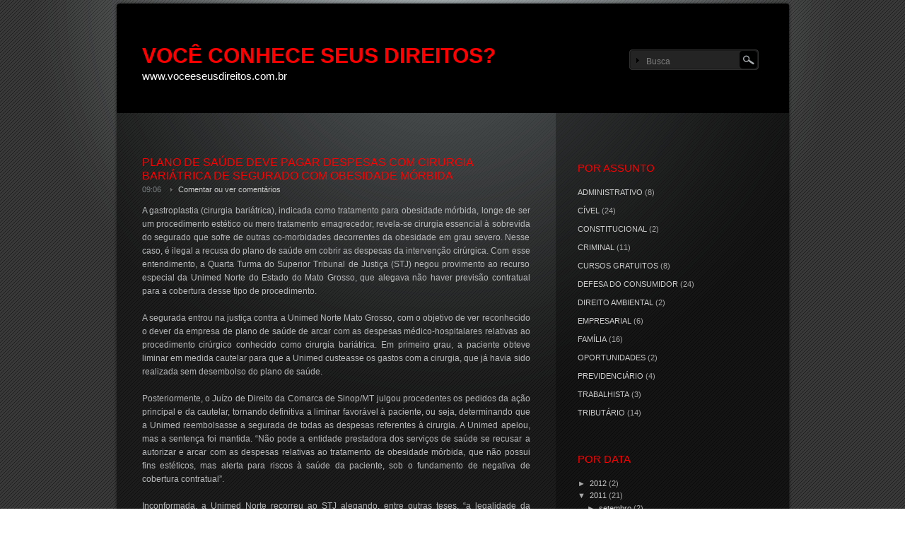

--- FILE ---
content_type: text/html; charset=UTF-8
request_url: http://www.voceeseusdireitos.com.br/2011/03/plano-de-saude-deve-pagar-despesas-com.html?showComment=1340759608010
body_size: 33866
content:
<!DOCTYPE html>
<html dir='ltr' xmlns='http://www.w3.org/1999/xhtml' xmlns:b='http://www.google.com/2005/gml/b' xmlns:data='http://www.google.com/2005/gml/data' xmlns:expr='http://www.google.com/2005/gml/expr'>
<head>
<link href='https://www.blogger.com/static/v1/widgets/55013136-widget_css_bundle.css' rel='stylesheet' type='text/css'/>
<meta content='text/html; charset=UTF-8' http-equiv='Content-Type'/>
<meta content='blogger' name='generator'/>
<link href='http://www.voceeseusdireitos.com.br/favicon.ico' rel='icon' type='image/x-icon'/>
<link href='http://www.voceeseusdireitos.com.br/2011/03/plano-de-saude-deve-pagar-despesas-com.html' rel='canonical'/>
<link rel="alternate" type="application/atom+xml" title="VOCÊ CONHECE SEUS DIREITOS? - Atom" href="http://www.voceeseusdireitos.com.br/feeds/posts/default" />
<link rel="alternate" type="application/rss+xml" title="VOCÊ CONHECE SEUS DIREITOS? - RSS" href="http://www.voceeseusdireitos.com.br/feeds/posts/default?alt=rss" />
<link rel="service.post" type="application/atom+xml" title="VOCÊ CONHECE SEUS DIREITOS? - Atom" href="https://www.blogger.com/feeds/5921171432768671411/posts/default" />

<link rel="alternate" type="application/atom+xml" title="VOCÊ CONHECE SEUS DIREITOS? - Atom" href="http://www.voceeseusdireitos.com.br/feeds/747324852989309721/comments/default" />
<!--Can't find substitution for tag [blog.ieCssRetrofitLinks]-->
<meta content='http://www.voceeseusdireitos.com.br/2011/03/plano-de-saude-deve-pagar-despesas-com.html' property='og:url'/>
<meta content='PLANO DE SAÚDE DEVE PAGAR DESPESAS COM CIRURGIA BARIÁTRICA DE SEGURADO COM OBESIDADE MÓRBIDA' property='og:title'/>
<meta content='A gastroplastia (cirurgia bariátrica), indicada como tratamento para obesidade  mórbida, longe de ser um procedimento estético ou mero trata...' property='og:description'/>
<title>VOCÊ CONHECE SEUS DIREITOS?: PLANO DE SAÚDE DEVE PAGAR DESPESAS COM CIRURGIA BARIÁTRICA DE SEGURADO COM OBESIDADE MÓRBIDA</title>
<style id='page-skin-1' type='text/css'><!--
/*
----------------------------------------------------------------------------------
Blogger Template by Blogger FAQs (http://bloggerfaqs.blogspot.com/)
----------------------------------------------------------------------------------
Theme Name:Piano Black
Theme URI:
Description:This theme supports widget, threaded-comments, theme-options,and translation is ready. Also including page-navigation and multi level dropdown menu.You can see live demo including more information here http://www.mono-lab.net/demo3/
Author:mono-lab
Author URI:http://www.mono-lab.net
Version:1.5
Tags: black, two-columns, fixed-width, theme-options, threaded-comments, translation-ready
----------------------------------------------------------------------------------
Blogger Template by Blogger FAQs (http://bloggerfaqs.blogspot.com/)
----------------------------------------------------------------------------------
*/
/* Variable definitions
====================
<Variable name="bgcolor" description="Page Background Color"
type="color" default="#fff">
<Variable name="textcolor" description="Text Color"
type="color" default="#333">
<Variable name="linkcolor" description="Link Color"
type="color" default="#58a">
<Variable name="pagetitlecolor" description="Blog Title Color"
type="color" default="#666">
<Variable name="descriptioncolor" description="Blog Description Color"
type="color" default="#999">
<Variable name="titlecolor" description="Post Title Color"
type="color" default="#c60">
<Variable name="bordercolor" description="Border Color"
type="color" default="#ccc">
<Variable name="sidebarcolor" description="Sidebar Title Color"
type="color" default="#999">
<Variable name="sidebartextcolor" description="Sidebar Text Color"
type="color" default="#666">
<Variable name="visitedlinkcolor" description="Visited Link Color"
type="color" default="#999">
<Variable name="bodyfont" description="Text Font"
type="font" default="normal normal 100% Georgia, Serif">
<Variable name="headerfont" description="Sidebar Title Font"
type="font"
default="normal normal 78% 'Trebuchet MS',Trebuchet,Arial,Verdana,Sans-serif">
<Variable name="pagetitlefont" description="Blog Title Font"
type="font"
default="normal normal 200% Georgia, Serif">
<Variable name="descriptionfont" description="Blog Description Font"
type="font"
default="normal normal 78% 'Trebuchet MS', Trebuchet, Arial, Verdana, Sans-serif">
<Variable name="postfooterfont" description="Post Footer Font"
type="font"
default="normal normal 78% 'Trebuchet MS', Trebuchet, Arial, Verdana, Sans-serif">
<Variable name="startSide" description="Side where text starts in blog language"
type="automatic" default="left">
<Variable name="endSide" description="Side where text ends in blog language"
type="automatic" default="right">
*/
/* Global CSS Reset by Eric Meyer (http://meyerweb.com/eric/tools/css/reset/) */
/* v1.0 | 20080212 */
html, body, div, span, applet, object, iframe,
h1, h2, h3, h4, h5, h6, p, blockquote, pre,
a, abbr, acronym, address, big, cite, code,
del, dfn, em, font, img, ins, kbd, q, s, samp,
small, strike, strong, sub, sup, tt, var,
b, u, i, center,
dl, dt, dd, ol, ul, li,
fieldset, form, label, legend,
table, caption, tbody, tfoot, thead, tr, th, td {
margin: 0;
padding: 0;
border: 0;
outline: 0;
font-size: 100%;
vertical-align: baseline;
background: transparent;
}
body {
line-height: 1;
}
ol, ul {
list-style: none;
}
blockquote, q {
quotes: none;
}
blockquote:before, blockquote:after,
q:before, q:after {
content: '';
content: none;
}
/* remember to define focus styles! */
:focus {
outline: 0;
}
/* remember to highlight inserts somehow! */
ins {
text-decoration: none;
}
del {
text-decoration: line-through;
}
/* tables still need 'cellspacing="0"' in the markup */
table {
border-collapse: collapse;
border-spacing: 0;
}
/*  ------ basic ------------------- */
body { margin:0; padding:0; background:url(https://blogger.googleusercontent.com/img/b/R29vZ2xl/AVvXsEgubwW_uteXcNvdv2m13RjFr5PSscrhcoHariBjoBunm09-YHfqT3ZKWNRpgmi0TfKUNA_bhXK5zI2HmsfdNXr31E6M4IfiCrS6P14EsNvMc1mHf-nCfrq6DyZOTgRnbPvRpHNLGCyUSl_5/s1600/back1.gif);
font-family: Arial, Helvetica, sans-serif;
font-size:12px; color:#b8babb; text-align:center; }
a img { border:none; }
a, a:visited { color:#cccccc; text-decoration:none; outline:none; }
a:hover { color:#ff0000; text-decoration:underline; }
p { margin:0 0 1em 0; padding:0; line-height:160%; }
ul { list-style-type:none; margin:0 0 1em 0; padding:0; line-height:0%; }
ul li { margin:0; padding:0; line-height:normal; }
ol { margin:0 0 1em 19px; padding:0; }
* html ol { margin:0 0 1em 23px; padding:0; }
ol li { padding:0 0 5px 0; }
form,table,input,textarea,dl,dt,dd { margin:0; padding:0; }
table { border-collapse:collapse; border:0; width:100%; }
blockquote { margin:0 0 1em 0; padding:15px 20px 0 20px; border:1px solid #333; background:#222; }
blockquote a, blockquote a:visited { text-decoration:underline; }
pre { border:1px solid #333; background:#222; padding:10px 20px; margin:0 0 1em 0; overflow:auto; }
object { display:block; margin:0 auto; }
.feed-links { display:none; }
.Navbar {display: none !important;}
/*  ------ layout ------------------------ */
#outer-wrapper { background:url(https://blogger.googleusercontent.com/img/b/R29vZ2xl/AVvXsEi1anuENnNKtT7XrTmU_2TTadBJMnRxCYH7z-nT9v9CE7gcH9j-nZ_Ljvawzot_mGVWSYrCCVrPyl3f6dNyBByErUSSWlJJ-CuWdLSBJ9WRZfL1fud7xyz1DuBmfeXEZceX5_xqlejLyRmI/s1600/back2.png) no-repeat center top; }
#wrap2 { width:959px; margin:0 auto; text-align:left; }
#header-wrapper { background:url(https://blogger.googleusercontent.com/img/b/R29vZ2xl/AVvXsEhVA82I1zmWXVQExyEoFP3foDagUuIaT9rn4e9dBh_UPG6iiDRjQREJlHX01m4IO-NdC3ex-MqFXJGBnRpqdJ-vgeE2qvn6NIbtwdSzv9GlnFm_0YqsQq2tz-WyjSaQGgngeBWbHegDZwqF/s1600/top.png) no-repeat bottom; height:160px;}
#content-wrapper { background:url(https://blogger.googleusercontent.com/img/b/R29vZ2xl/AVvXsEjeX3crp0LsXDnHp4Jfq2MIxQVzv2K8LkwkTx8ZOumd8Xh4JNzUHR2v6pvRbImnSiXIH5OjrscEBSqbqFxEiuvtSAt6tu36zSz3Atd3907E5bJSNHcHMM1qsJ-c5DNiqpP2UkFnAfmpcbHl/s1600/side.png) repeat-y; padding-bottom:50px; }
#main-wrapper { float:left; display:inline; width:584px; margin:0 0 0 5px; }
#sidebar-wrapper { float:right; display:inline; width:330px; margin:70px 5px 0 0; }
#footer { background:url(https://blogger.googleusercontent.com/img/b/R29vZ2xl/AVvXsEhsrv1Uw6p2QqMs3-r7S4UZ0tz9X9Gm3SlOp392n31uPGRV345byp-Rwsjq3zzp9Fn0lFYDGmJKe-4QyHLst6Q9AzI2kDMrSSIxTQqwwVfNoak95Dg5-kyp3vAuu1xDQXXTxsE6c8m6yRvu/s1600/bottom.png) no-repeat top; height:114px; margin-bottom:50px; }
/*  ------ header ---------------------- */
/* blog title */
.header { float:left; display:inline; margin:64px 0 0 40px; }
.header h1, .header h1 a, .header h1 a:visited { color:#ff0000; font-size:30px; }
.header h1 a:hover { text-decoration:none; color:#ff0000; }
.header .description { font-weight:normal; line-height:100%; margin:0; padding:6px 0; color:#ffffff; font-size:15px; }
#rss-feed { font-size:11px; float:right; margin:62px 10px 0 0; display:inline; color:#777; background:url(https://blogger.googleusercontent.com/img/b/R29vZ2xl/AVvXsEgOkQRW6AWIgpH5N_7w_mX5YHKFon2ea91dzkFXj34T7xjKMMuz7zULIHb6of2BbgMhkloOLZZVSdmJD44qfxA8n086DEoXetSdp43us9D1XDEFqKWqMPtFE_62fezg0RT0rLVmb4Z14pXy/s1600/rss.gif) no-repeat left top; height:25px; width:80px; padding:18px 0 0 60px; }
#rss-feed:hover { background:url(https://blogger.googleusercontent.com/img/b/R29vZ2xl/AVvXsEgOkQRW6AWIgpH5N_7w_mX5YHKFon2ea91dzkFXj34T7xjKMMuz7zULIHb6of2BbgMhkloOLZZVSdmJD44qfxA8n086DEoXetSdp43us9D1XDEFqKWqMPtFE_62fezg0RT0rLVmb4Z14pXy/s1600/rss.gif) no-repeat left bottom; color:#83bac4; text-decoration:none; }
#search-area { float:right; display:inline; width:183px; height:39px; margin:70px 47px 0 0; background:url(https://blogger.googleusercontent.com/img/b/R29vZ2xl/AVvXsEjItZ43x-L0IMpWqX_un4hUcmxY1d9DExFQ7GclHBw3FwdLGQ5TAEDweR-M9o05rzzJGlHOASoYuxZO159UxrNVNT4C4CXp15Ll4ELsQ1wwYnVrsjjLBJtFYJuXKplj6FFBkd5kjp3OzzVe/s1600/search-area.gif) no-repeat; }
#search-input { float:left; margin:8px 0 0 24px; border:0px; height:17px; display:inline; width:125px; font-size:12px; color:#7e7e7e; background:transparent; }
#search-button { float:right; }
/*  ------ left-col ------------- */
.post { margin:60px 0 5px 35px; }
.post h3 { margin:0 0 4px 0; padding:0; line-height:100%; }
.post h3 a, .post h2 a:visited, #single h2 { color:#ff0000; font-size:16px; line-height:120%; font-weight:normal; }
.post h3 a:hover { text-decoration:none; color:#ff0000; }
.post-info { margin:0; }
.post-info li { display:inline; font-size:11px; color:#797f80; margin:0 10px 0 0; }
.write-comment { background:url(https://blogger.googleusercontent.com/img/b/R29vZ2xl/AVvXsEiZK8YL3efuzvwsDhBF7uwhi73qmkz0pcfkigYnUAswzYb1G3A9NrG2ndXik2BU5IBXqPFfvO9zmtmCALwBzgrqkjk47nIXtSbCQfWcD28un1lbYhDUGrJRXJkNmFOUSedw84WNb_wv5PUS/s1600/arrow1.gif) no-repeat left center; padding:0 0 0 11px; }
.post-info a, .post-info a:visited { color:#cccccc; }
.post-info a:hover { color:#ff0000; }
.post .entry { clear:both; padding:15px 0 40px 0; line-height:160%; }
.post .entry p { margin:0 0 1em 0; line-height:160%; }
.post .entry a,.post-content a:visited { text-decoration:underline; }
.post a.jump-link, .post a.jump-link:visited
{ display:block; clear:both; margin:15px 0 5px 0; height:23px; padding:6px 0 0 35px; background:url(https://blogger.googleusercontent.com/img/b/R29vZ2xl/AVvXsEiVvaD6GumKQNa1idhELuiiD_dOPcMbgWY6HPsPM6s8kynTAODTdfMr0XSIijsT6QO5PegiFJRiFQpEs8J8UtQqOiDXOLdCuv0Wc9ULuG0CUgc6nmgLCNVJDexol3nrHB42rHEQBv0rb7m5/s1600/arrow3.gif) no-repeat left top; text-decoration:none; }
.post a.jump-link:hover { background:url(https://blogger.googleusercontent.com/img/b/R29vZ2xl/AVvXsEiVvaD6GumKQNa1idhELuiiD_dOPcMbgWY6HPsPM6s8kynTAODTdfMr0XSIijsT6QO5PegiFJRiFQpEs8J8UtQqOiDXOLdCuv0Wc9ULuG0CUgc6nmgLCNVJDexol3nrHB42rHEQBv0rb7m5/s1600/arrow3.gif) no-repeat left bottom; text-decoration:none; }
.post img, .post a img { border:1px solid #222; padding:5px; margin:0;  background:#555; }
.post a:hover img { border:1px solid #849ca0; background:#59847d; }
.post img.centered,div.centered { display:block; margin:0 auto; }
.post img.aligncenter,div.aligncenter { display:block; margin:0 auto; }
.post img.alignright, div.alignright { margin:4px 0 10px 10px; display:inline; }
.post img.alignleft, div.alignleft { margin:4px 10px 10px 0; display:inline; }
.post img.wp-smiley { border:0px; padding:0px; margin:0px; background:none; }
.post table { margin:0 0 1em 0; }
.post td, .post th { border:1px solid #333; padding:15px; }
.post th { background-color:#000; font-weight:normal; }
.post .entry ul li { margin:0 0 0 0; line-height:160%; background:url(https://blogger.googleusercontent.com/img/b/R29vZ2xl/AVvXsEj7T0gFLkZXIkIrCklijn7xO8X2QSQZh_A7mH38IthP6D4x_s4BBUIku3i_fQsSW8CJp006rIMq0WEFI88w-XrsI0w0-6HVSXGDhWfu18OV5oSU4W6ZvyrVN4PZIEOAIwq0vcGRGe3TAzMM/s1600/bullet1.gif) no-repeat left 9px; padding:0 0 0 12px; }
.post .entry input { margin:5px 0; }
.post-footer { padding:10px; }
/* -------- Comments --------- */
.comment-form { margin-left:.5em; }
.comments { margin:0 0 0 30px; width:556px; }
#comments h4 { margin:1em 0; font-size: 12px; color: #aaa; }
.comment-style { border:1px solid #333; margin:0 0 15px 0; padding:15px 20px 3px 20px; background:#000; }
#comments-block .comment-author { color:#aaa; font-size:12px; padding:4px; font-weight:bold; text-decoration:underline; }
#comments-block .comment-author a:link, .comment-author a:visited, .comment-author a:hover { color:#81c8d5; padding-bottom:2px; text-decoration:underline; }
dd{margin:0; border:0; padding:0; padding:0 10px;}
dd.comment-body{ border-bottom:none; border-top:none;}
dd.comment-body p{border:0; padding:0; margin:0; padding:10px 0;}
dd.comment-footer{border-top:none; margin-bottom:10px;}
#comments-block .comment-footer {}
.comment-timestamp { font-size:11px; color:#757676; margin:0 0 0 0; }
.comment-timestamp a:link, .comment-timestamp a:visited { font-size:11px; color:#757676; }
.deleted-comment { font-style:italic; color:gray; }
#back-top { padding:10px 5px 0 15px; font-size:11px; background:url(https://blogger.googleusercontent.com/img/b/R29vZ2xl/AVvXsEjtk7hKJoQlstOOYKtGecITkBSZuy180F7xMcbkyQc4Rl3cx62a343Dl0lhmvlgZj9HsCZKwfoIDJaEwxc9JGDRnDwtsppPsxCBh6q3_k5hxMS60x8czA6hjWyZt55fv3QK3oYYBbIoVlYW/s1600/arrow5.gif) no-repeat left 16px; float:right; color:#777; }
#back-top:hover { text-decoration:none; color:#ff0000; }
#blog-pager-newer-link { float: left; padding-left: 2.5em; }
#blog-pager-older-link { float: right; padding-right: 2.5em; }
#blog-pager { text-align: center; width: 550px; }
#blog-pager a, #blog-pager a:visited { color:#ffffff; text-decoration:underline; outline:none; }
#blog-pager a:hover { color:#ff0000; text-decoration:none; }
/*  ------ right-col ------------- */
.sidebar { color:#aaa; margin:0 0 50px 32px; font-size:11px; width:270px; }
.sidebar .widget { padding-bottom:3.5em; }
.sidebar h2 { margin:0 0 20px 0; font-size:15px; text-transform:uppercase; color:#ff0000; font-weight:normal; line-height:100%; }
.sidebar ul { }
.sidebar li { margin:0 0 1em 0; line-height:140%; }
.sidebar li li { padding:0 0 0 10px; margin:3px 0; background:url(https://blogger.googleusercontent.com/img/b/R29vZ2xl/AVvXsEj7T0gFLkZXIkIrCklijn7xO8X2QSQZh_A7mH38IthP6D4x_s4BBUIku3i_fQsSW8CJp006rIMq0WEFI88w-XrsI0w0-6HVSXGDhWfu18OV5oSU4W6ZvyrVN4PZIEOAIwq0vcGRGe3TAzMM/s1600/bullet1.gif) no-repeat 1px 7px; }
# sidebar-wrapper .side-box { color:#aaa; margin:0 0 50px 32px; font-size:11px; width:270px; }
/*  ------ header-menu ------------------------ */
.header-menu-wrapper { height:61px; }
#pngfix-right { background:url(https://blogger.googleusercontent.com/img/b/R29vZ2xl/AVvXsEhD68Mai3dZesSWpTWF0jveawJLfplnFemow1AYucgAtEqSFEs0xyl68nx780VhJr2zk2YSYzYuyRLc_SevdshKSCfdbLonQbQfeB4VpXBcNz0tPrkKDc0d0sIWqkyCSKgK33BWpwyrGCib/s1600/menu_right.png) no-repeat right top; display:block; width:10px; height:60px; float:right; }
#pngfix-left { background:url(https://blogger.googleusercontent.com/img/b/R29vZ2xl/AVvXsEg9BDAy2m_vOPuC2czVvDHDLQ2-XvdVLFU9Qxc9FH8SWCez1COKwXS5gTBI5xITEPaEY5eGIbOy7bzVgJhrTSDOD101Ohsj90CY875Y5cvw52mpngTYirmKndcHRdlt1mIRDHz89R_pr7oy/s1600/menu_left.png) no-repeat left top; display:block; width:10px; height:60px; float:right; }
ul.menu { float:right; background:url(https://blogger.googleusercontent.com/img/b/R29vZ2xl/AVvXsEheml9Ozy3K74b2mXNtTcb6QYBO8SM5qADxDPG4IRATuEic7A5swn0pT5b8xEnF7030Zqazsn_elnUlLugE_JNkX5pYg_Nmsn9BKCBsSX9L20IzvqWUMQPLatJ4DbA6xwinZNyOo9oQmSvo/s1600/menu_middle.png) repeat-x left top; font-size:11px; height:61px; margin:0; }
ul.menu, ul.menu ul { line-height:1; margin:0; padding:0; }
ul.menu li { position:relative; float:left; border-left:1px solid #222; height:55px; padding:0 18px; z-index:100; }
ul.menu ul li { height:auto; border-left:none; padding:0; left:auto;  }
ul.menu #header-menu-home { border:none; }
ul.menu a, ul.menu a:visited { color:#888; display:block; padding:0 15px; line-height:49px; position:relative; top:5px; }
ul.menu a:hover { color:#83bac4; border-bottom:2px solid #83bac4; text-decoration:none; }
ul.menu ul { position:absolute; top:52px; left:0; display:none; opacity:0; width:200px; }
ul.menu ul a, ul.menu ul a:visited { background:#000; line-height:140%; padding:9px 30px 8px; border:1px solid #222; width: 128px; margin:-1px 0 0 0; }
ul.menu ul a:hover { background:#222; border-bottom:1px solid #222; }
ul.menu ul ul { margin: -34px 0 0 189px; top:34px; }
ul.menu .current_page_item a, ul.menu .current_page_item a:visited { color:#869497; border-bottom:2px solid #627376; }
ul.menu .current_page_item a:hover { color:#83bac4; border-bottom:2px solid #83bac4; text-decoration:none; }
ul.menu .current_page_item ul a, ul.menu .current_page_item ul a:visited, ul.menu .current_page_item ul a:hover { border-bottom:1px solid #373737; }
#copyrights { color:#777; border-left:3px solid #444; padding:1px 0 0 8px; clear:both; }
#copyrights li { margin:0; padding:0; line-height:160%; }
#copyrights a, #copyrights a:visited { color:#777; }
#copyrights a:hover { color:#849ca0; }
#copyrights #wp a { text-decoration:underline; }
/* ---------- clearfix hack ---------- */
.clearfix:after { content: "."; display: block; clear: both; height: 0; visibility: hidden; }
.clearfix { display: inline-block; }
/* exlude MacIE5 \*/
* html .clearfix { height: 1% }
.clearfix {display:block;}
/* end MacIE5 */
<!--[if lt IE 7]>
#outer-wrapper { background:url(https://blogger.googleusercontent.com/img/b/R29vZ2xl/AVvXsEjrGw4FboKIP1AgjSI2PNk2JnaKsPIGaZ8pPfsph2bnT7xIujfWwYAg-H6IzvV5eQ2Kc7uSsLEx7VSN7Itn-GbGTzrUkztqZUaOHJckuHdm7FUzJzUEt3OJKPhwK27qxSAjQ-MWyY0BZ1zo/s1600/back3.png) no-repeat center top; }
#return_top a { display:none; }
/* ---------- pngfix ---------- */
#outer-wrapper,#header-wrapper,#content-wrapper,#footer,#pngfix-right,#pngfix-left,.ul.menu, #no-side, #footer-noside, .pngfix-for-ca, #middle-contents-changeside
{ behavior: expression(IEPNGFIX.fix(this)); }
<![endif]-->

--></style>
<script src='http://piano-black.googlecode.com/files/jscript.js' type='text/javascript'></script>
<script src='http://piano-black.googlecode.com/files/comment.js' type='text/javascript'></script>
<script src='http://piano-black.googlecode.com/files/iepngfix.js' type='text/javascript'></script>
<link href='http://piano-black.googlecode.com/files/ie6.css' media='screen' rel='stylesheet' type='text/css'/>
<script src='http://piano-black.googlecode.com/files/highslide-with-html.js' type='text/javascript'></script>
<link href='http://www.mono-lab.net/demo3/wp-content/themes/pianoblack/highslide/highslide.css' media='screen' rel='stylesheet' type='text/css'/>
<script type='text/javascript'>
hs.graphicsDir = 'http://www.mono-lab.net/demo3/wp-content/themes/pianoblack/highslide/graphics/';
hs.outlineType = 'clear-blue';
</script>
<link href='https://www.blogger.com/dyn-css/authorization.css?targetBlogID=5921171432768671411&amp;zx=fcc3c34c-ee10-4ccd-b78e-62213612d82d' media='none' onload='if(media!=&#39;all&#39;)media=&#39;all&#39;' rel='stylesheet'/><noscript><link href='https://www.blogger.com/dyn-css/authorization.css?targetBlogID=5921171432768671411&amp;zx=fcc3c34c-ee10-4ccd-b78e-62213612d82d' rel='stylesheet'/></noscript>
<meta name='google-adsense-platform-account' content='ca-host-pub-1556223355139109'/>
<meta name='google-adsense-platform-domain' content='blogspot.com'/>

</head>
<body>
<div class='navbar section' id='navbar'><div class='widget Navbar' data-version='1' id='Navbar1'><script type="text/javascript">
    function setAttributeOnload(object, attribute, val) {
      if(window.addEventListener) {
        window.addEventListener('load',
          function(){ object[attribute] = val; }, false);
      } else {
        window.attachEvent('onload', function(){ object[attribute] = val; });
      }
    }
  </script>
<div id="navbar-iframe-container"></div>
<script type="text/javascript" src="https://apis.google.com/js/platform.js"></script>
<script type="text/javascript">
      gapi.load("gapi.iframes:gapi.iframes.style.bubble", function() {
        if (gapi.iframes && gapi.iframes.getContext) {
          gapi.iframes.getContext().openChild({
              url: 'https://www.blogger.com/navbar/5921171432768671411?po\x3d747324852989309721\x26origin\x3dhttp://www.voceeseusdireitos.com.br',
              where: document.getElementById("navbar-iframe-container"),
              id: "navbar-iframe"
          });
        }
      });
    </script><script type="text/javascript">
(function() {
var script = document.createElement('script');
script.type = 'text/javascript';
script.src = '//pagead2.googlesyndication.com/pagead/js/google_top_exp.js';
var head = document.getElementsByTagName('head')[0];
if (head) {
head.appendChild(script);
}})();
</script>
</div></div>
<div id='outer-wrapper'><div id='wrap2'>
<!-- skip links for text browsers -->
<span id='skiplinks' style='display:none;'>
<a href='#main'>skip to main </a> |
      <a href='#sidebar'>skip to sidebar</a>
</span>
<div id='header-wrapper'>
<div class='header section' id='header'><div class='widget Header' data-version='1' id='Header1'>
<div id='header-inner'>
<div class='titlewrapper'>
<h1 class='title'>
<a href='http://www.voceeseusdireitos.com.br/'>
VOCÊ CONHECE SEUS DIREITOS?
</a>
</h1>
</div>
<div class='descriptionwrapper'>
<p class='description'><span>www.voceeseusdireitos.com.br</span></p>
</div>
</div>
</div></div>
<div id='search-area'>
<form action='/search' id='searchform' method='get'>
<div><input id='search-input' name='q' onfocus='this.value=&#39;&#39;; changefc(&#39;white&#39;);' type='text' value='Busca'/></div>
<div><input alt='Search from this blog.' id='search-button' src='https://blogger.googleusercontent.com/img/b/R29vZ2xl/AVvXsEjV1Hujxaw9Ufgxm-xhQnmzPPpr74YI3kr8r8rywWr6WXwYGVeOIoAc6Xhnsb_RPwiYZGsIhaYkatX_rbOT89TLP8crgiBVFTGmJXeBM0T1Pn-K1MLZymaZOxLUPslOqJT9H1_t7v-xCtSi/s1600/search-button.gif' title='Search from this blog.' type='image'/></div>
</form>
</div>
</div>
<div class='clearfix' id='content-wrapper'>
<div id='crosscol-wrapper' style='text-align:center'>
<div class='crosscol no-items section' id='crosscol'></div>
</div>
<div id='main-wrapper'>
<div class='main section' id='main'><div class='widget Blog' data-version='1' id='Blog1'>
<div class='blog-posts hfeed'>
<!--Can't find substitution for tag [defaultAdStart]-->
<div class='post hentry uncustomized-post-template'>
<a name='747324852989309721'></a>
<h3 class='post-title entry-title'>
<a href='http://www.voceeseusdireitos.com.br/2011/03/plano-de-saude-deve-pagar-despesas-com.html'>PLANO DE SAÚDE DEVE PAGAR DESPESAS COM CIRURGIA BARIÁTRICA DE SEGURADO COM OBESIDADE MÓRBIDA</a>
</h3>
<ul class='post-info'>
<li>09:06</li>
<li class='write-comment'><a class='comment-link' href='http://www.voceeseusdireitos.com.br/2011/03/plano-de-saude-deve-pagar-despesas-com.html#comment-form' onclick=''>Comentar ou ver comentários</a></li>
</ul>
<div class='post-header-line-1'></div>
<div class='entry'>
<div style="text-align: justify;">A gastroplastia (cirurgia bariátrica), indicada como tratamento para obesidade  mórbida, longe de ser um procedimento estético ou mero tratamento emagrecedor,  revela-se cirurgia essencial à sobrevida do segurado que sofre de outras  co-morbidades decorrentes da obesidade em grau severo. Nesse caso, é ilegal a  recusa do plano de saúde em cobrir as despesas da intervenção cirúrgica. Com  esse entendimento, a Quarta Turma do Superior Tribunal de Justiça (STJ) negou  provimento ao recurso especial da Unimed Norte do Estado do Mato Grosso, que  alegava não haver previsão contratual para a cobertura desse tipo de  procedimento.<br /><br />A segurada entrou na justiça contra a Unimed Norte Mato  Grosso, com o objetivo de ver reconhecido o dever da empresa de plano de saúde  de arcar com as despesas médico-hospitalares relativas ao procedimento cirúrgico  conhecido como cirurgia bariátrica. Em primeiro grau, a paciente obteve liminar  em medida cautelar para que a Unimed custeasse os gastos com a cirurgia, que já  havia sido realizada sem desembolso do plano de saúde.<br /><br />Posteriormente, o  Juízo de Direito da Comarca de Sinop/MT julgou procedentes os pedidos da ação  principal e da cautelar, tornando definitiva a liminar favorável à paciente, ou  seja, determinando que a Unimed reembolsasse a segurada de todas as despesas  referentes à cirurgia. A Unimed apelou, mas a sentença foi mantida. &#8220;Não pode a  entidade prestadora dos serviços de saúde se recusar a autorizar e arcar com as  despesas relativas ao tratamento de obesidade mórbida, que não possui fins  estéticos, mas alerta para riscos à saúde da paciente, sob o fundamento de  negativa de cobertura contratual&#8221;.<br /><br />Inconformada, a Unimed Norte recorreu  ao STJ alegando, entre outras teses, &#8220;a legalidade da cláusula contratual que  exclui da cobertura do plano procedimentos clínicos ou cirúrgicos relativos a  emagrecimento e/ou ganho de peso&#8221;.<br /><br />O relator do processo, ministro Luis  Felipe Salomão, não acolheu os argumentos da Unimed. &#8220;O tratamento pleiteado  pela autora e indicado por especialista, com a concordância de outros médicos de  diversas especialidades, dentre eles, psiquiatra, endócrino, pneumologista e  cardiologista, não possuía fim estético, considerando que a obesidade mórbida da  autora trazia riscos à sua saúde, como comprovam os laudos anexados ao  processo&#8221;.<br /><br />Em seu voto, o ministro Salomão citou a Resolução Normativa  da Agência Nacional de Saúde (ANS), que reconhece a gravidade da obesidade  mórbida e indica as hipóteses nas quais a cirurgia bariátrica é obrigatória.  &#8220;Neste caso, as instâncias ordinárias indicaram que a multiplicidade das  consequências da doença apontada no laudo médico indica riscos iminentes à vida  da paciente. Desse modo, a cirurgia se tornou indispensável à sobrevida da  autora. Portanto é ilegítima a recusa do plano de saúde em cobrir as despesas da  intervenção cirúrgica. Afinal, um paciente com obesidade mórbida não se  submeterá a uma cirurgia de alto risco apenas com finalidade estética&#8221;,  ressaltou o ministro.<br /><br />De acordo com o ministro, o Código de Defesa do  Consumidor (CDC) garante que cláusulas contratuais que implicarem limitação de  direito do consumidor deverão ser redigidas com destaque, permitindo a imediata  compreensão, tanto física (legibildade) quanto semântica, não podendo qualquer  uma delas dar margem à dupla interpretação. &#8220;Nesse processo, havendo, por um  lado, cláusula excludente de tratamento para emagrecimento ou ganho de peso, e,  por outro lado, cláusula de cobertura de procedimentos cirúrgicos de  endocrinologia e gastroenterologia, o conflito interpretativo soluciona-se em  benefício do consumidor, conforme o artigo 49 do CDC.<br /><br />A decisão foi  unânime.<br /><br />Fonte:<br /><a href="http://http//www.stj.gov.br/portal_stj/publicacao/engine.wsp?tmp.area=398&amp;tmp.texto=100991">http://www.stj.gov.br/portal_stj/publicacao/engine.wsp?tmp.area=398&amp;tmp.texto=100991</a><br /><br />Vejam também:<br /><span class="titulo_texto">Cirurgia bariátrica, uma conquista médica e  judicial<br /><a href="http://www.stj.gov.br/portal_stj/publicacao/engine.wsp?tmp.area=398&amp;tmp.texto=101222">http://www.stj.gov.br/portal_stj/publicacao/engine.wsp?tmp.area=398&amp;tmp.texto=101222</a><br /><br />Outras notícias sobre recusa de plano de saúde:<br /><a href="http://www.stj.gov.br/portal_stj/publicacao/engine.wsp?tmp.area=398&amp;tmp.texto=101346">http://www.stj.gov.br/portal_stj/publicacao/engine.wsp?tmp.area=398&amp;tmp.texto=101346</a><br /></span></div>
<div style='clear: both;'></div>
</div>
</div>
<div class='comments' id='comments'>
<a name='comments'></a>
<h4>
62
comentários:
        
</h4>
<dl class='avatar-comment-indent' id='comments-block'>
<div class='comment-style'>
<dt class='comment-author ' id='c8510148291014199626'>
<a name='c8510148291014199626'></a>
<div class="avatar-image-container avatar-stock"><span dir="ltr"><img src="//resources.blogblog.com/img/blank.gif" width="35" height="35" alt="" title="An&ocirc;nimo">

</span></div>
Anônimo
</dt>
<dd class='comment-body'>
<p>oie.boa tarde...eu li seu post e resolvi postar uma duvida minha....gostaria de saber se a unimed tem direito de negar minha cirurgia, tenho só um ano de plano de saude unimed empresarial, e tenho obesidade morbida....</p>
</dd>
<dd class='comment-footer'>
<span class='comment-timestamp'>
<a href='http://www.voceeseusdireitos.com.br/2011/03/plano-de-saude-deve-pagar-despesas-com.html?showComment=1307910851844#c8510148291014199626' title='comment permalink'>
12 de junho de 2011 às 13:34
</a>
<span class='item-control blog-admin pid-1115453028'>
<a class='comment-delete' href='https://www.blogger.com/comment/delete/5921171432768671411/8510148291014199626' title='Excluir comentário'>
<img src='https://resources.blogblog.com/img/icon_delete13.gif'/>
</a>
</span>
</span>
</dd>
</div>
<div class='comment-style'>
<dt class='comment-author blog-author' id='c5114588242323124939'>
<a name='c5114588242323124939'></a>
<div class="avatar-image-container vcard"><span dir="ltr"><a href="https://www.blogger.com/profile/00350202872162424233" target="" rel="nofollow" onclick="" class="avatar-hovercard" id="av-5114588242323124939-00350202872162424233"><img src="https://resources.blogblog.com/img/blank.gif" width="35" height="35" class="delayLoad" style="display: none;" longdesc="//blogger.googleusercontent.com/img/b/R29vZ2xl/AVvXsEjYvdugg6fdRHEJtBFF3yFfWMnwrvdKHmbPVaoBVpdWk4iZ2hDj07DSPatHgibuCt_xOi9a5zOFzGf5DytfGltGBuu16nHaMq_ffG-sDamdZbBr8fSH4h6NsaAU9ONSsjc/s45-c/Imagem_014%5B1%5D" alt="" title="DR RONALDO PETTENDORFER">

<noscript><img src="//blogger.googleusercontent.com/img/b/R29vZ2xl/AVvXsEjYvdugg6fdRHEJtBFF3yFfWMnwrvdKHmbPVaoBVpdWk4iZ2hDj07DSPatHgibuCt_xOi9a5zOFzGf5DytfGltGBuu16nHaMq_ffG-sDamdZbBr8fSH4h6NsaAU9ONSsjc/s45-c/Imagem_014%5B1%5D" width="35" height="35" class="photo" alt=""></noscript></a></span></div>
<a href='https://www.blogger.com/profile/00350202872162424233'>DR RONALDO PETTENDORFER</a>
</dt>
<dd class='comment-body'>
<p>Senhor(a) visitante,<br /><br />Respondendo sua pergunta, direito de negar todo mundo tem, porém, se o seu plano recusar o tratamento da obesidade mórbida, agirá com abuso de direito, pois, de acordo com a lei que regula os planos de saúde, necessariamente deve ter cobertura assistencial médico-ambulatorial e hospitalar para o tratamento da obesidade mórbina (doença listada na Classificação Estatística Internacional de Doenças e Problemas relacionados com a saúde, da Organização Mundial da Saúde), pois, não se trata de um tratamento meramente estético, mas sim de saúde.<br />Esta norma compõe cláusula geral nos contratos de planos de saúde e, qualquer restrição contratual que conflite com a mesma, deverá ser interpretada em favor do consumidor.<br />Os Tribunais de todo o Brasil já pacificaram o entendimento de que o plano de saúde deve cobrir o tratamento.<br />Caso o seu plano recuse o tratamento, acione judicialmente que poderá ter seu problema resolvido em tempo hábil, além de indenização por danos morais pela recusa injusta.<br /><br />Espero ter ajudado.<br /><br />Qualquer dúvida, meu contato está no site.</p>
</dd>
<dd class='comment-footer'>
<span class='comment-timestamp'>
<a href='http://www.voceeseusdireitos.com.br/2011/03/plano-de-saude-deve-pagar-despesas-com.html?showComment=1307994910656#c5114588242323124939' title='comment permalink'>
13 de junho de 2011 às 12:55
</a>
<span class='item-control blog-admin pid-1155178331'>
<a class='comment-delete' href='https://www.blogger.com/comment/delete/5921171432768671411/5114588242323124939' title='Excluir comentário'>
<img src='https://resources.blogblog.com/img/icon_delete13.gif'/>
</a>
</span>
</span>
</dd>
</div>
<div class='comment-style'>
<dt class='comment-author ' id='c1336186343080546754'>
<a name='c1336186343080546754'></a>
<div class="avatar-image-container avatar-stock"><span dir="ltr"><img src="//resources.blogblog.com/img/blank.gif" width="35" height="35" alt="" title="An&ocirc;nimo">

</span></div>
Anônimo
</dt>
<dd class='comment-body'>
<p>Olá ,li seu post e resolvi tirar uma dúvida :Tenho obesidade mórbida e já até fui consultar um cirurgião e fui indicada para a cirurgia bariátrica,porém a Unimed cobre a cirurgia mas a equipe multidiciplinar não é aceita pela Unimed.Fiz uma pesquisa com vários cirurgiões que atendem pela Unimed e funciona da mesma forma ,a cirurgia é coberta mas a equipe multidiciplinar(clínico geral,psicólogo e nutricionista) não é conveniada a Unimed.Liguei para a Unimed e fui orientada que não é feito o reembolso das consultas.O que eu posso fazer pois a Unimed alega que tem vários médicos nessas especialidades que eu posso consultar porem nenhum cirurgião faz a cirurgia bariátrica com médicos que não sejam da sua equipe multidiciplinar.Aguardo resposta!</p>
</dd>
<dd class='comment-footer'>
<span class='comment-timestamp'>
<a href='http://www.voceeseusdireitos.com.br/2011/03/plano-de-saude-deve-pagar-despesas-com.html?showComment=1308789187634#c1336186343080546754' title='comment permalink'>
22 de junho de 2011 às 17:33
</a>
<span class='item-control blog-admin pid-1115453028'>
<a class='comment-delete' href='https://www.blogger.com/comment/delete/5921171432768671411/1336186343080546754' title='Excluir comentário'>
<img src='https://resources.blogblog.com/img/icon_delete13.gif'/>
</a>
</span>
</span>
</dd>
</div>
<div class='comment-style'>
<dt class='comment-author blog-author' id='c5844762962989783507'>
<a name='c5844762962989783507'></a>
<div class="avatar-image-container vcard"><span dir="ltr"><a href="https://www.blogger.com/profile/00350202872162424233" target="" rel="nofollow" onclick="" class="avatar-hovercard" id="av-5844762962989783507-00350202872162424233"><img src="https://resources.blogblog.com/img/blank.gif" width="35" height="35" class="delayLoad" style="display: none;" longdesc="//blogger.googleusercontent.com/img/b/R29vZ2xl/AVvXsEjYvdugg6fdRHEJtBFF3yFfWMnwrvdKHmbPVaoBVpdWk4iZ2hDj07DSPatHgibuCt_xOi9a5zOFzGf5DytfGltGBuu16nHaMq_ffG-sDamdZbBr8fSH4h6NsaAU9ONSsjc/s45-c/Imagem_014%5B1%5D" alt="" title="DR RONALDO PETTENDORFER">

<noscript><img src="//blogger.googleusercontent.com/img/b/R29vZ2xl/AVvXsEjYvdugg6fdRHEJtBFF3yFfWMnwrvdKHmbPVaoBVpdWk4iZ2hDj07DSPatHgibuCt_xOi9a5zOFzGf5DytfGltGBuu16nHaMq_ffG-sDamdZbBr8fSH4h6NsaAU9ONSsjc/s45-c/Imagem_014%5B1%5D" width="35" height="35" class="photo" alt=""></noscript></a></span></div>
<a href='https://www.blogger.com/profile/00350202872162424233'>DR RONALDO PETTENDORFER</a>
</dt>
<dd class='comment-body'>
<p>Senhor(a) visitante.<br />Primeiramente, afirmo que o plano de saúde deve cobrir todo o TRATAMENTO, isso inclui tudo que for necessário para a cura da obesidade mórbida, devendo reembolsar toda despesa que o cliente pagou pelo tratamento e que o plano deveria cobrir.<br />Sugiro que a Senhor(a) consiga com os cirurgiões credenciados pelo plano, uma declaração de que só realizam o tratamento com sua equipe. Com isso, o Senhor(a) conseguirá uma liminar judicial para que o plano seja obrigado a cobrir todas estas despesas.<br />Se os cirurgiões são os indicados pelo plano e os mesmos possuem exigências (que ao meu sentir são para o melhor desenvolvimento do tratamento), essas exigências devem ser cobertas pelo plano, pois, caso contrario, haverá uma impossibilidade do tratamento, e por conseqüência, continuidade do sofrimento.<br /><br />Espero ter ajudado e estou ao dispor.<br />Obrigado pela visita e pelo comentário.</p>
</dd>
<dd class='comment-footer'>
<span class='comment-timestamp'>
<a href='http://www.voceeseusdireitos.com.br/2011/03/plano-de-saude-deve-pagar-despesas-com.html?showComment=1309206305847#c5844762962989783507' title='comment permalink'>
27 de junho de 2011 às 13:25
</a>
<span class='item-control blog-admin pid-1155178331'>
<a class='comment-delete' href='https://www.blogger.com/comment/delete/5921171432768671411/5844762962989783507' title='Excluir comentário'>
<img src='https://resources.blogblog.com/img/icon_delete13.gif'/>
</a>
</span>
</span>
</dd>
</div>
<div class='comment-style'>
<dt class='comment-author ' id='c6923846018373090609'>
<a name='c6923846018373090609'></a>
<div class="avatar-image-container avatar-stock"><span dir="ltr"><img src="//resources.blogblog.com/img/blank.gif" width="35" height="35" alt="" title="An&ocirc;nimo">

</span></div>
Anônimo
</dt>
<dd class='comment-body'>
<p>Bom Dia.sou beneficiario de Plano de Saude empresarial da Unimed, intermediário, e precisaei da Unimed para fazer uma cirurgia de obesidade no caso uma videolaparoscopia, sendo uma gastroplastia por video, e ao solicitar a Unimed de minha região, a cirurgia adequada, fui informado que a minha Unimed nao autorizaria a Cirurgia por video, e somente a cirurgia aberta, do qual eu tive que fazer outro pedido de guia a meu médico, e como preferi a cirurgia por vídeo, tive que efetuar o pagamento extra de R$ 8.500,00. Como a minha unimed cobre cirugia, nao especificas com nome, a Unimed nao teria que cobrir as despesas de toda cirurgia como meu medico diagnosticou que a melhor opção seria por video, a Unimed teria o dever de cobrir todas as despesa correto?<br />se isso estiver correto, como posso fazer para pedir reembolso do dinheiro que efetuei o pagamento?</p>
</dd>
<dd class='comment-footer'>
<span class='comment-timestamp'>
<a href='http://www.voceeseusdireitos.com.br/2011/03/plano-de-saude-deve-pagar-despesas-com.html?showComment=1310044441640#c6923846018373090609' title='comment permalink'>
7 de julho de 2011 às 06:14
</a>
<span class='item-control blog-admin pid-1115453028'>
<a class='comment-delete' href='https://www.blogger.com/comment/delete/5921171432768671411/6923846018373090609' title='Excluir comentário'>
<img src='https://resources.blogblog.com/img/icon_delete13.gif'/>
</a>
</span>
</span>
</dd>
</div>
<div class='comment-style'>
<dt class='comment-author blog-author' id='c7756703660561104577'>
<a name='c7756703660561104577'></a>
<div class="avatar-image-container vcard"><span dir="ltr"><a href="https://www.blogger.com/profile/00350202872162424233" target="" rel="nofollow" onclick="" class="avatar-hovercard" id="av-7756703660561104577-00350202872162424233"><img src="https://resources.blogblog.com/img/blank.gif" width="35" height="35" class="delayLoad" style="display: none;" longdesc="//blogger.googleusercontent.com/img/b/R29vZ2xl/AVvXsEjYvdugg6fdRHEJtBFF3yFfWMnwrvdKHmbPVaoBVpdWk4iZ2hDj07DSPatHgibuCt_xOi9a5zOFzGf5DytfGltGBuu16nHaMq_ffG-sDamdZbBr8fSH4h6NsaAU9ONSsjc/s45-c/Imagem_014%5B1%5D" alt="" title="DR RONALDO PETTENDORFER">

<noscript><img src="//blogger.googleusercontent.com/img/b/R29vZ2xl/AVvXsEjYvdugg6fdRHEJtBFF3yFfWMnwrvdKHmbPVaoBVpdWk4iZ2hDj07DSPatHgibuCt_xOi9a5zOFzGf5DytfGltGBuu16nHaMq_ffG-sDamdZbBr8fSH4h6NsaAU9ONSsjc/s45-c/Imagem_014%5B1%5D" width="35" height="35" class="photo" alt=""></noscript></a></span></div>
<a href='https://www.blogger.com/profile/00350202872162424233'>DR RONALDO PETTENDORFER</a>
</dt>
<dd class='comment-body'>
<p>Senhor(a) visitante, Boa tarde!<br />O plano de saúde, independente de estar determinado ou não o tipo de cirurgia bariátrica no contrato do plano, o mesmo deve cobrir, pois, de acordo com a ANS, os planos devem cobrir todo o tratamento da obesidade mórbida, sem esta determinação considerada com cláusula geral do contrato. Assim, qualquer restrição do contrato que afronte esta determinação, deve ser interpretada em favor do consumidor.<br />Com esse entendimento, se o seu médico, que é o expert responsável para determinar qual o melhor procedimento para o seu caso, determinou que a VIDEOLAPAROSCOPIA é o melhor para o seu tratamento, é este o procedimento a ser coberto pelo seu plano, sendo a recusa injusta.<br />Neste caso, como o Senhor(a) antecipou o pagamento da cirurgia, merece reparação material, devendo o plano ressarci-lo das despesas.<br />Se a empresa operadora do plano de saúde recusar o reembolso, não lhe restará outro caminho senão o Judiciário, o que é uma opção a se considerar, tendo em vista o valor que dispôs para tal.<br /><br />Espero ter ajudado, agradeço a visita e o comentário. Ao dispor para o que precisar.</p>
</dd>
<dd class='comment-footer'>
<span class='comment-timestamp'>
<a href='http://www.voceeseusdireitos.com.br/2011/03/plano-de-saude-deve-pagar-despesas-com.html?showComment=1310073448863#c7756703660561104577' title='comment permalink'>
7 de julho de 2011 às 14:17
</a>
<span class='item-control blog-admin pid-1155178331'>
<a class='comment-delete' href='https://www.blogger.com/comment/delete/5921171432768671411/7756703660561104577' title='Excluir comentário'>
<img src='https://resources.blogblog.com/img/icon_delete13.gif'/>
</a>
</span>
</span>
</dd>
</div>
<div class='comment-style'>
<dt class='comment-author ' id='c3173932862181721142'>
<a name='c3173932862181721142'></a>
<div class="avatar-image-container avatar-stock"><span dir="ltr"><img src="//resources.blogblog.com/img/blank.gif" width="35" height="35" alt="" title="An&ocirc;nimo">

</span></div>
Anônimo
</dt>
<dd class='comment-body'>
<p>tenho plano há 1 ano, passei mal com pressão alta, resolvi procura uma cardiologista<br />ele me falou pq eu ainda ñ tinha procura fazer redução do estoma e me encaminhou fiz todo o tratamento já esta marcada pro  dia 30/07/11 o plano quer  alegar preexistência. Mais o medico falou que tenho que operar logo pq  estou com IMC 49.7 doença gravíssima o que posso fazer ?</p>
</dd>
<dd class='comment-footer'>
<span class='comment-timestamp'>
<a href='http://www.voceeseusdireitos.com.br/2011/03/plano-de-saude-deve-pagar-despesas-com.html?showComment=1311029153459#c3173932862181721142' title='comment permalink'>
18 de julho de 2011 às 15:45
</a>
<span class='item-control blog-admin pid-1115453028'>
<a class='comment-delete' href='https://www.blogger.com/comment/delete/5921171432768671411/3173932862181721142' title='Excluir comentário'>
<img src='https://resources.blogblog.com/img/icon_delete13.gif'/>
</a>
</span>
</span>
</dd>
</div>
<div class='comment-style'>
<dt class='comment-author blog-author' id='c3811531671632391812'>
<a name='c3811531671632391812'></a>
<div class="avatar-image-container vcard"><span dir="ltr"><a href="https://www.blogger.com/profile/00350202872162424233" target="" rel="nofollow" onclick="" class="avatar-hovercard" id="av-3811531671632391812-00350202872162424233"><img src="https://resources.blogblog.com/img/blank.gif" width="35" height="35" class="delayLoad" style="display: none;" longdesc="//blogger.googleusercontent.com/img/b/R29vZ2xl/AVvXsEjYvdugg6fdRHEJtBFF3yFfWMnwrvdKHmbPVaoBVpdWk4iZ2hDj07DSPatHgibuCt_xOi9a5zOFzGf5DytfGltGBuu16nHaMq_ffG-sDamdZbBr8fSH4h6NsaAU9ONSsjc/s45-c/Imagem_014%5B1%5D" alt="" title="DR RONALDO PETTENDORFER">

<noscript><img src="//blogger.googleusercontent.com/img/b/R29vZ2xl/AVvXsEjYvdugg6fdRHEJtBFF3yFfWMnwrvdKHmbPVaoBVpdWk4iZ2hDj07DSPatHgibuCt_xOi9a5zOFzGf5DytfGltGBuu16nHaMq_ffG-sDamdZbBr8fSH4h6NsaAU9ONSsjc/s45-c/Imagem_014%5B1%5D" width="35" height="35" class="photo" alt=""></noscript></a></span></div>
<a href='https://www.blogger.com/profile/00350202872162424233'>DR RONALDO PETTENDORFER</a>
</dt>
<dd class='comment-body'>
<p>Senhor(a) visitante,<br />Boa noite!<br /><br />Para o seu plano recusar a cobertura do tratamento da obesidade, pelo argumento de doença preexistente, tem de constar, expressamente, e de forma fácil de compreensão, no contrato do seu plano (no contrato deve haver cláusula clara dizendo que não cobre o tratamento da obesidade pela preexistência). Não havendo esta previsão contratual restritiva, a recusa do plano é totalmente injusta, pois, a obesidade é considerada pela ANS como problema de saúde, sendo assim, deve sim ser coberto o tratamento pelo plano. <br />Caso o seu plano recuse a cobertura, peça ao seu médico que faça um requerimento ou declaração de que o tratamento é necessário, inclusive que a falta do mesmo lhe traz grande risco, por todos os motivos de saúde que só ele tem competência para dizer. Com este documento, o Senhor(a) poderá ingressar com uma ação no judiciário pedindo para determinar que o plano de saúde cubra o tratamento de imediato, pela urgência e risco de dano irreparável ou de difícil reparação. Normalmente, o Tribunal tem deferido as liminares, ou seja, o Senhor(a) não precisará aguardar o fim do processo para fazer as cirurgias. Lute pelos seus direitos. É sua saúde que está em jogo.<br /><br />Ao dispor</p>
</dd>
<dd class='comment-footer'>
<span class='comment-timestamp'>
<a href='http://www.voceeseusdireitos.com.br/2011/03/plano-de-saude-deve-pagar-despesas-com.html?showComment=1311032704726#c3811531671632391812' title='comment permalink'>
18 de julho de 2011 às 16:45
</a>
<span class='item-control blog-admin pid-1155178331'>
<a class='comment-delete' href='https://www.blogger.com/comment/delete/5921171432768671411/3811531671632391812' title='Excluir comentário'>
<img src='https://resources.blogblog.com/img/icon_delete13.gif'/>
</a>
</span>
</span>
</dd>
</div>
<div class='comment-style'>
<dt class='comment-author ' id='c1341123681718025859'>
<a name='c1341123681718025859'></a>
<div class="avatar-image-container avatar-stock"><span dir="ltr"><img src="//resources.blogblog.com/img/blank.gif" width="35" height="35" alt="" title="An&ocirc;nimo">

</span></div>
Anônimo
</dt>
<dd class='comment-body'>
<p>Passei pra deixa noticia vc foi tão bom pra mim, me deu orientação.<br />Fui a uma advogada ela falou que ia entra com liminar e com uma semana ela me manda noticia. Muito obrigado!!!!</p>
</dd>
<dd class='comment-footer'>
<span class='comment-timestamp'>
<a href='http://www.voceeseusdireitos.com.br/2011/03/plano-de-saude-deve-pagar-despesas-com.html?showComment=1312330706493#c1341123681718025859' title='comment permalink'>
2 de agosto de 2011 às 17:18
</a>
<span class='item-control blog-admin pid-1115453028'>
<a class='comment-delete' href='https://www.blogger.com/comment/delete/5921171432768671411/1341123681718025859' title='Excluir comentário'>
<img src='https://resources.blogblog.com/img/icon_delete13.gif'/>
</a>
</span>
</span>
</dd>
</div>
<div class='comment-style'>
<dt class='comment-author blog-author' id='c7445737671019638158'>
<a name='c7445737671019638158'></a>
<div class="avatar-image-container vcard"><span dir="ltr"><a href="https://www.blogger.com/profile/00350202872162424233" target="" rel="nofollow" onclick="" class="avatar-hovercard" id="av-7445737671019638158-00350202872162424233"><img src="https://resources.blogblog.com/img/blank.gif" width="35" height="35" class="delayLoad" style="display: none;" longdesc="//blogger.googleusercontent.com/img/b/R29vZ2xl/AVvXsEjYvdugg6fdRHEJtBFF3yFfWMnwrvdKHmbPVaoBVpdWk4iZ2hDj07DSPatHgibuCt_xOi9a5zOFzGf5DytfGltGBuu16nHaMq_ffG-sDamdZbBr8fSH4h6NsaAU9ONSsjc/s45-c/Imagem_014%5B1%5D" alt="" title="DR RONALDO PETTENDORFER">

<noscript><img src="//blogger.googleusercontent.com/img/b/R29vZ2xl/AVvXsEjYvdugg6fdRHEJtBFF3yFfWMnwrvdKHmbPVaoBVpdWk4iZ2hDj07DSPatHgibuCt_xOi9a5zOFzGf5DytfGltGBuu16nHaMq_ffG-sDamdZbBr8fSH4h6NsaAU9ONSsjc/s45-c/Imagem_014%5B1%5D" width="35" height="35" class="photo" alt=""></noscript></a></span></div>
<a href='https://www.blogger.com/profile/00350202872162424233'>DR RONALDO PETTENDORFER</a>
</dt>
<dd class='comment-body'>
<p>Senhor(a) visitante,<br />Bom dia!<br />Desejo muita sorte na sua demanda judicial, convicto de que será feita justiça e, desejo boa sorte também no momento da cirurgia.<br />Obrigado pela visita.<br />Ao dispor.</p>
</dd>
<dd class='comment-footer'>
<span class='comment-timestamp'>
<a href='http://www.voceeseusdireitos.com.br/2011/03/plano-de-saude-deve-pagar-despesas-com.html?showComment=1312381524496#c7445737671019638158' title='comment permalink'>
3 de agosto de 2011 às 07:25
</a>
<span class='item-control blog-admin pid-1155178331'>
<a class='comment-delete' href='https://www.blogger.com/comment/delete/5921171432768671411/7445737671019638158' title='Excluir comentário'>
<img src='https://resources.blogblog.com/img/icon_delete13.gif'/>
</a>
</span>
</span>
</dd>
</div>
<div class='comment-style'>
<dt class='comment-author ' id='c8915460598379621409'>
<a name='c8915460598379621409'></a>
<div class="avatar-image-container avatar-stock"><span dir="ltr"><a href="https://www.blogger.com/profile/11387111493928218659" target="" rel="nofollow" onclick="" class="avatar-hovercard" id="av-8915460598379621409-11387111493928218659"><img src="//www.blogger.com/img/blogger_logo_round_35.png" width="35" height="35" alt="" title="Roberta Lima">

</a></span></div>
<a href='https://www.blogger.com/profile/11387111493928218659'>Roberta Lima</a>
</dt>
<dd class='comment-body'>
<p>olá Dr. Ronaldo.<br /><br />Tenho o plano da unimed coo-participativo da empresa já a quase 9 meses e estou fazendo os exames para a cirurgia pois fui a um cirurgião e o mesmo viu que minha obesidade é morbida. Será que meu plano irá autorizar minha cirurgia ? aguardo respostas ...</p>
</dd>
<dd class='comment-footer'>
<span class='comment-timestamp'>
<a href='http://www.voceeseusdireitos.com.br/2011/03/plano-de-saude-deve-pagar-despesas-com.html?showComment=1315354842731#c8915460598379621409' title='comment permalink'>
6 de setembro de 2011 às 17:20
</a>
<span class='item-control blog-admin pid-793405307'>
<a class='comment-delete' href='https://www.blogger.com/comment/delete/5921171432768671411/8915460598379621409' title='Excluir comentário'>
<img src='https://resources.blogblog.com/img/icon_delete13.gif'/>
</a>
</span>
</span>
</dd>
</div>
<div class='comment-style'>
<dt class='comment-author blog-author' id='c5493513017436917187'>
<a name='c5493513017436917187'></a>
<div class="avatar-image-container vcard"><span dir="ltr"><a href="https://www.blogger.com/profile/00350202872162424233" target="" rel="nofollow" onclick="" class="avatar-hovercard" id="av-5493513017436917187-00350202872162424233"><img src="https://resources.blogblog.com/img/blank.gif" width="35" height="35" class="delayLoad" style="display: none;" longdesc="//blogger.googleusercontent.com/img/b/R29vZ2xl/AVvXsEjYvdugg6fdRHEJtBFF3yFfWMnwrvdKHmbPVaoBVpdWk4iZ2hDj07DSPatHgibuCt_xOi9a5zOFzGf5DytfGltGBuu16nHaMq_ffG-sDamdZbBr8fSH4h6NsaAU9ONSsjc/s45-c/Imagem_014%5B1%5D" alt="" title="DR RONALDO PETTENDORFER">

<noscript><img src="//blogger.googleusercontent.com/img/b/R29vZ2xl/AVvXsEjYvdugg6fdRHEJtBFF3yFfWMnwrvdKHmbPVaoBVpdWk4iZ2hDj07DSPatHgibuCt_xOi9a5zOFzGf5DytfGltGBuu16nHaMq_ffG-sDamdZbBr8fSH4h6NsaAU9ONSsjc/s45-c/Imagem_014%5B1%5D" width="35" height="35" class="photo" alt=""></noscript></a></span></div>
<a href='https://www.blogger.com/profile/00350202872162424233'>DR RONALDO PETTENDORFER</a>
</dt>
<dd class='comment-body'>
<p>Senhora Roberta,<br />Boa tarde!<br />Não havendo carência a ser respeitada o seu plano de saúde deverá sim cobrir as despesas referentes ao tratamento da obesidade mórbida.<br />Vale salientar que, quando há risco de vida, a carência deve ser desconsiderada e realizado o procedimento médico.<br /><br />Espero ter ajudado.</p>
</dd>
<dd class='comment-footer'>
<span class='comment-timestamp'>
<a href='http://www.voceeseusdireitos.com.br/2011/03/plano-de-saude-deve-pagar-despesas-com.html?showComment=1315505870259#c5493513017436917187' title='comment permalink'>
8 de setembro de 2011 às 11:17
</a>
<span class='item-control blog-admin pid-1155178331'>
<a class='comment-delete' href='https://www.blogger.com/comment/delete/5921171432768671411/5493513017436917187' title='Excluir comentário'>
<img src='https://resources.blogblog.com/img/icon_delete13.gif'/>
</a>
</span>
</span>
</dd>
</div>
<div class='comment-style'>
<dt class='comment-author ' id='c7551169680321210955'>
<a name='c7551169680321210955'></a>
<div class="avatar-image-container avatar-stock"><span dir="ltr"><img src="//resources.blogblog.com/img/blank.gif" width="35" height="35" alt="" title="An&ocirc;nimo">

</span></div>
Anônimo
</dt>
<dd class='comment-body'>
<p>Dr, boa noite.<br />TEnho plano há um ano e 3 meses e o médico marcou a cirurgia para dezembro.<br />Ocorre que presumo, como tem acontecido com os demais aqui quem possuem Austa Clínicas que o plano vai querer &quot;barrar&quot; a princípio a cirurgia para que antes eu participe de um grupo de apoio até que eles vejam que realmente estou apto a operar.<br />Ocorre que, de forma ética, meu ortopedista se recusa a operar meu joelho devido a minha obesidade grau 3, e meu gastro disse que não posso tirar uma hernia pelo fato de que com meu peso ela fatalmente voltará maior.<br />Neste caso, preciso muito do emagrecimento para dar prosseguimento em meus demais tratamentos.<br />Caso o plano recuse a autorização, como devo proceder?<br />Em tempo.<br />Os exames tanto do ortopedista quanto da hernia foram feitos no mesmo hospital que tem ciencia de que não cuidei dessas mazelas por conta da minha obesidade.<br />Obrigado</p>
</dd>
<dd class='comment-footer'>
<span class='comment-timestamp'>
<a href='http://www.voceeseusdireitos.com.br/2011/03/plano-de-saude-deve-pagar-despesas-com.html?showComment=1319499194946#c7551169680321210955' title='comment permalink'>
24 de outubro de 2011 às 16:33
</a>
<span class='item-control blog-admin pid-1115453028'>
<a class='comment-delete' href='https://www.blogger.com/comment/delete/5921171432768671411/7551169680321210955' title='Excluir comentário'>
<img src='https://resources.blogblog.com/img/icon_delete13.gif'/>
</a>
</span>
</span>
</dd>
</div>
<div class='comment-style'>
<dt class='comment-author blog-author' id='c4198510538040673406'>
<a name='c4198510538040673406'></a>
<div class="avatar-image-container vcard"><span dir="ltr"><a href="https://www.blogger.com/profile/00350202872162424233" target="" rel="nofollow" onclick="" class="avatar-hovercard" id="av-4198510538040673406-00350202872162424233"><img src="https://resources.blogblog.com/img/blank.gif" width="35" height="35" class="delayLoad" style="display: none;" longdesc="//blogger.googleusercontent.com/img/b/R29vZ2xl/AVvXsEjYvdugg6fdRHEJtBFF3yFfWMnwrvdKHmbPVaoBVpdWk4iZ2hDj07DSPatHgibuCt_xOi9a5zOFzGf5DytfGltGBuu16nHaMq_ffG-sDamdZbBr8fSH4h6NsaAU9ONSsjc/s45-c/Imagem_014%5B1%5D" alt="" title="DR RONALDO PETTENDORFER">

<noscript><img src="//blogger.googleusercontent.com/img/b/R29vZ2xl/AVvXsEjYvdugg6fdRHEJtBFF3yFfWMnwrvdKHmbPVaoBVpdWk4iZ2hDj07DSPatHgibuCt_xOi9a5zOFzGf5DytfGltGBuu16nHaMq_ffG-sDamdZbBr8fSH4h6NsaAU9ONSsjc/s45-c/Imagem_014%5B1%5D" width="35" height="35" class="photo" alt=""></noscript></a></span></div>
<a href='https://www.blogger.com/profile/00350202872162424233'>DR RONALDO PETTENDORFER</a>
</dt>
<dd class='comment-body'>
<p>Senhor(a) visitante.<br />Se o seu caso é de urgência, diante do requerimento do médico, não há se falar em grupo de apoio. É o médico que lhe acompanhou em todo o tratamento quem tem a competência para dizer se o intervenção cirúrgica é necessário ou não, se é de urgência ou não.<br />Caso o plano recuse, sugiro que junte exames e laudos dos médicos (ortopedista e gastro) demonstrando a necessidade e urgência da cirurgia e os problemas que sofre por causa da obesidade.<br />Procure um advogado de sua confiança com experiência nesta área e lute por seus direitos.</p>
</dd>
<dd class='comment-footer'>
<span class='comment-timestamp'>
<a href='http://www.voceeseusdireitos.com.br/2011/03/plano-de-saude-deve-pagar-despesas-com.html?showComment=1319657387838#c4198510538040673406' title='comment permalink'>
26 de outubro de 2011 às 12:29
</a>
<span class='item-control blog-admin pid-1155178331'>
<a class='comment-delete' href='https://www.blogger.com/comment/delete/5921171432768671411/4198510538040673406' title='Excluir comentário'>
<img src='https://resources.blogblog.com/img/icon_delete13.gif'/>
</a>
</span>
</span>
</dd>
</div>
<div class='comment-style'>
<dt class='comment-author ' id='c4818179732642942391'>
<a name='c4818179732642942391'></a>
<div class="avatar-image-container avatar-stock"><span dir="ltr"><img src="//resources.blogblog.com/img/blank.gif" width="35" height="35" alt="" title="An&ocirc;nimo">

</span></div>
Anônimo
</dt>
<dd class='comment-body'>
<p>Dr,Boa tarde.<br />Fiz um convenio da unimed paulistana intercambio,qdo fiz meu convenio estava pesando 72 kilos ate então n sabia se tnha ou não alguma doença msm pq se fiz o convenio foi p fzr exames,tive alguns problemas pessoais e fui engordando em 5 meses estava com 104 kilos pois tenho uma facilidade mto grande p engordar,e smp sofri efeito sanfona,alguns anos atras cheiguei a me consultar com meu cirurgião para saber sobe esse procedimento + como n tinha peso ele n me aconselhou a fzer,+ ai como engordei procurei ele novamente e ele passou alguns exames p mim fazer,fiz deu gordura no figado e um probleminha no esogfago,passei por tdos os medicos e consegui os laudos,mandei para a unimed paulistan,a unimed aki de cps me ligou dzndo q a mnha unimed tnha me pedido um relatorio medico de qto tempo sofria com a obesidade e qto tempo faço tratamentodia fui ao eu cirurgião e ele preencheu pois jah faz uns 3 anos q ele me acompanha,bom a unimed pauistana disse q tenho q fazer uma nova declaraçao de súde,pois tenho doenças pré-existentes,isso esta correto??pelo fato d ter engordado nesse periodo e ter descobrido q tenho esses problemas msm tendo passado 6 meses o tempo da carencia a unimed pode fzr isso??a unimed me disse ou eu refaço essa declaração de saúde ou eles vão me inrolar e n vão liberar,e msm eu preenchendo eles podem avaliar como tbm n,msm teno problemas de saúde msm estando com msu imc 45??n sei oq fzr pois tenho medo de fazr essa nova decleração e a unimed usar uma prova contra mim??oq o Dr me aconselha??mnha cirurgia estava marcada para o dia 18/11/2011,msm se eles barrarem por estar co-morbidade e com alguns problemas conseguirei entrando na justiça??Obgada!</p>
</dd>
<dd class='comment-footer'>
<span class='comment-timestamp'>
<a href='http://www.voceeseusdireitos.com.br/2011/03/plano-de-saude-deve-pagar-despesas-com.html?showComment=1320606822180#c4818179732642942391' title='comment permalink'>
6 de novembro de 2011 às 11:13
</a>
<span class='item-control blog-admin pid-1115453028'>
<a class='comment-delete' href='https://www.blogger.com/comment/delete/5921171432768671411/4818179732642942391' title='Excluir comentário'>
<img src='https://resources.blogblog.com/img/icon_delete13.gif'/>
</a>
</span>
</span>
</dd>
</div>
<div class='comment-style'>
<dt class='comment-author blog-author' id='c7744645549026621046'>
<a name='c7744645549026621046'></a>
<div class="avatar-image-container vcard"><span dir="ltr"><a href="https://www.blogger.com/profile/00350202872162424233" target="" rel="nofollow" onclick="" class="avatar-hovercard" id="av-7744645549026621046-00350202872162424233"><img src="https://resources.blogblog.com/img/blank.gif" width="35" height="35" class="delayLoad" style="display: none;" longdesc="//blogger.googleusercontent.com/img/b/R29vZ2xl/AVvXsEjYvdugg6fdRHEJtBFF3yFfWMnwrvdKHmbPVaoBVpdWk4iZ2hDj07DSPatHgibuCt_xOi9a5zOFzGf5DytfGltGBuu16nHaMq_ffG-sDamdZbBr8fSH4h6NsaAU9ONSsjc/s45-c/Imagem_014%5B1%5D" alt="" title="DR RONALDO PETTENDORFER">

<noscript><img src="//blogger.googleusercontent.com/img/b/R29vZ2xl/AVvXsEjYvdugg6fdRHEJtBFF3yFfWMnwrvdKHmbPVaoBVpdWk4iZ2hDj07DSPatHgibuCt_xOi9a5zOFzGf5DytfGltGBuu16nHaMq_ffG-sDamdZbBr8fSH4h6NsaAU9ONSsjc/s45-c/Imagem_014%5B1%5D" width="35" height="35" class="photo" alt=""></noscript></a></span></div>
<a href='https://www.blogger.com/profile/00350202872162424233'>DR RONALDO PETTENDORFER</a>
</dt>
<dd class='comment-body'>
<p>Senhor visitante,<br />O Senhor não deve fazer declaração alguma. Essa declaração poderá ser usada contra o Senhor para justificar a recusa do tratamento.<br />Como o Senhor mesmo disse, quando contratou o plano, não possuia obesidade mórbida, sendo adquirida tempos depois.<br />Se a operadora de saúde quisesse se precaver de cobrir o tratamento de doenças preexistentes, deveria ter requerido exames do Senhor antes de concretizar a contratação. Não o fazem pela sede de capitalizar clientes.<br />Segundo o que alega o Senhor, o plano deve cobrir sim o tratamento da obesidade, que inclui a cirurgia bariátrica e as cirurgias reparadoras.<br />Se o plano recusar, reivindique seus direitos. Não tenha medo de acionar o Judiciário, ele existe para isso.<br />Espero ajudar. <br />Ao dispor.</p>
</dd>
<dd class='comment-footer'>
<span class='comment-timestamp'>
<a href='http://www.voceeseusdireitos.com.br/2011/03/plano-de-saude-deve-pagar-despesas-com.html?showComment=1320719397309#c7744645549026621046' title='comment permalink'>
7 de novembro de 2011 às 18:29
</a>
<span class='item-control blog-admin pid-1155178331'>
<a class='comment-delete' href='https://www.blogger.com/comment/delete/5921171432768671411/7744645549026621046' title='Excluir comentário'>
<img src='https://resources.blogblog.com/img/icon_delete13.gif'/>
</a>
</span>
</span>
</dd>
</div>
<div class='comment-style'>
<dt class='comment-author ' id='c4308653418895228470'>
<a name='c4308653418895228470'></a>
<div class="avatar-image-container avatar-stock"><span dir="ltr"><img src="//resources.blogblog.com/img/blank.gif" width="35" height="35" alt="" title="An&ocirc;nimo">

</span></div>
Anônimo
</dt>
<dd class='comment-body'>
<p>Olá tenho 2 anos de plano se eu for operar agora corro o risco deles não liberarem a cirurgia bariátrica? Tenho uma amiga que já tem o plano Trasmontano que é igual ao meu, há pelo menos 2 anos e meio e quando ela foi pedir a liberação da cirugia eles disseram que fora esse 2 anos de plano q ela tinha pago, eles também queriam + 2 Anos de tratamento clínico... Gostaria de saber se corro esse mesmo risco, pois já tenho 2 anos de plano e sofro com a obesidade desde os 8 anos e hj tenho 18, porém não tnho 2 anos de tratamento...<br />Agradeço desde já... o Plano é TRASMONTANO</p>
</dd>
<dd class='comment-footer'>
<span class='comment-timestamp'>
<a href='http://www.voceeseusdireitos.com.br/2011/03/plano-de-saude-deve-pagar-despesas-com.html?showComment=1320786519307#c4308653418895228470' title='comment permalink'>
8 de novembro de 2011 às 13:08
</a>
<span class='item-control blog-admin pid-1115453028'>
<a class='comment-delete' href='https://www.blogger.com/comment/delete/5921171432768671411/4308653418895228470' title='Excluir comentário'>
<img src='https://resources.blogblog.com/img/icon_delete13.gif'/>
</a>
</span>
</span>
</dd>
</div>
<div class='comment-style'>
<dt class='comment-author ' id='c7618294360592959068'>
<a name='c7618294360592959068'></a>
<div class="avatar-image-container avatar-stock"><span dir="ltr"><img src="//resources.blogblog.com/img/blank.gif" width="35" height="35" alt="" title="An&ocirc;nimo">

</span></div>
Anônimo
</dt>
<dd class='comment-body'>
<p>Bom dia Dr.Ronaldo,no dia 6/11 deixei um comentario sobre meu convenio q a unimed paulista qr q eu faça uma nova declarção de saude..msm tendo o convenio a 7 meses e o meu medico ter colokdo q me trata a 3 anos isso enterfere em algo??Pois como disse antes eles estão alegando doenças pre-exietentes e exigindo q eu faça uma nova declaração pelo fato de meu medico ter colokdo q me acompnha a 3 anos com o trtamento da obesidade..espero q possa me ajudar pois estou perdida!!Deste ja obgada!! lilian</p>
</dd>
<dd class='comment-footer'>
<span class='comment-timestamp'>
<a href='http://www.voceeseusdireitos.com.br/2011/03/plano-de-saude-deve-pagar-despesas-com.html?showComment=1321502612849#c7618294360592959068' title='comment permalink'>
16 de novembro de 2011 às 20:03
</a>
<span class='item-control blog-admin pid-1115453028'>
<a class='comment-delete' href='https://www.blogger.com/comment/delete/5921171432768671411/7618294360592959068' title='Excluir comentário'>
<img src='https://resources.blogblog.com/img/icon_delete13.gif'/>
</a>
</span>
</span>
</dd>
</div>
<div class='comment-style'>
<dt class='comment-author blog-author' id='c5667975029179375397'>
<a name='c5667975029179375397'></a>
<div class="avatar-image-container vcard"><span dir="ltr"><a href="https://www.blogger.com/profile/00350202872162424233" target="" rel="nofollow" onclick="" class="avatar-hovercard" id="av-5667975029179375397-00350202872162424233"><img src="https://resources.blogblog.com/img/blank.gif" width="35" height="35" class="delayLoad" style="display: none;" longdesc="//blogger.googleusercontent.com/img/b/R29vZ2xl/AVvXsEjYvdugg6fdRHEJtBFF3yFfWMnwrvdKHmbPVaoBVpdWk4iZ2hDj07DSPatHgibuCt_xOi9a5zOFzGf5DytfGltGBuu16nHaMq_ffG-sDamdZbBr8fSH4h6NsaAU9ONSsjc/s45-c/Imagem_014%5B1%5D" alt="" title="DR RONALDO PETTENDORFER">

<noscript><img src="//blogger.googleusercontent.com/img/b/R29vZ2xl/AVvXsEjYvdugg6fdRHEJtBFF3yFfWMnwrvdKHmbPVaoBVpdWk4iZ2hDj07DSPatHgibuCt_xOi9a5zOFzGf5DytfGltGBuu16nHaMq_ffG-sDamdZbBr8fSH4h6NsaAU9ONSsjc/s45-c/Imagem_014%5B1%5D" width="35" height="35" class="photo" alt=""></noscript></a></span></div>
<a href='https://www.blogger.com/profile/00350202872162424233'>DR RONALDO PETTENDORFER</a>
</dt>
<dd class='comment-body'>
<p>Senhor visitante,<br />Não existe exigência alguma de tempo de tratamento clínico para a cobertura do tratamento da obesidade mórbida. <br />Vale destacar que plano de saúde não é médico.<br />Plano de saúde é um seguro que cobre serviços e tratamentos médicos.<br />Se na vigência do seu contrato de plano de saúde, o seu médico constatou que o Senhor possui obesidade mórbida e requerer a cirurgia bariátrica como meio eficaz a retornar o estado de saúde, o plano deve cobrir.<br />A obesidade mórbida é considerada doença e a cobertura é obrigatória pelos planos de saúde.<br />Quem tem a competência para determinar se um paciente tem ou não a necessidade de cirurgia bariátrica é o médico. Logo, se o seu médico requerer a cirurgia, o seu plano deve cobrir. <br />Alguns planos dificultam o máximo à liberação do custeio do tratamento, porém, o mais importante é sua saúde, sua vida, caso contrário, o plano de saúde perde o seu fim.<br />Espero ajudar.<br />Obrigado pela visita.</p>
</dd>
<dd class='comment-footer'>
<span class='comment-timestamp'>
<a href='http://www.voceeseusdireitos.com.br/2011/03/plano-de-saude-deve-pagar-despesas-com.html?showComment=1322698810581#c5667975029179375397' title='comment permalink'>
30 de novembro de 2011 às 16:20
</a>
<span class='item-control blog-admin pid-1155178331'>
<a class='comment-delete' href='https://www.blogger.com/comment/delete/5921171432768671411/5667975029179375397' title='Excluir comentário'>
<img src='https://resources.blogblog.com/img/icon_delete13.gif'/>
</a>
</span>
</span>
</dd>
</div>
<div class='comment-style'>
<dt class='comment-author ' id='c3489644226641432228'>
<a name='c3489644226641432228'></a>
<div class="avatar-image-container avatar-stock"><span dir="ltr"><a href="https://www.blogger.com/profile/05136975402706215202" target="" rel="nofollow" onclick="" class="avatar-hovercard" id="av-3489644226641432228-05136975402706215202"><img src="//www.blogger.com/img/blogger_logo_round_35.png" width="35" height="35" alt="" title="D&eacute;bora">

</a></span></div>
<a href='https://www.blogger.com/profile/05136975402706215202'>Débora</a>
</dt>
<dd class='comment-body'>
<p>Boa Noite!<br />Fiz minha cirurgia bariatrica em julho e agora a Unimed está cobrando uma diferença por eu ter feito a cirurgia fora da minha área de abrangência. no relatório das despesas constam materiais utilizados na cirurgia como gases, seringas e etc. Gostaria de saber se o plano de saúde pode cobrar diferença da minha cirurgia bariátrica por eu ter feito ela em outra área de abrangência, pois eu considerei a melhor opção no meu caso? o plano não deve cobrir todas as despesas com a cirurgia independente da onde o paciente faça, desde que seja no Brasil? Aguardo retorno.<br />Grata, Débora</p>
</dd>
<dd class='comment-footer'>
<span class='comment-timestamp'>
<a href='http://www.voceeseusdireitos.com.br/2011/03/plano-de-saude-deve-pagar-despesas-com.html?showComment=1324513953196#c3489644226641432228' title='comment permalink'>
21 de dezembro de 2011 às 16:32
</a>
<span class='item-control blog-admin pid-1391165516'>
<a class='comment-delete' href='https://www.blogger.com/comment/delete/5921171432768671411/3489644226641432228' title='Excluir comentário'>
<img src='https://resources.blogblog.com/img/icon_delete13.gif'/>
</a>
</span>
</span>
</dd>
</div>
<div class='comment-style'>
<dt class='comment-author ' id='c8396286896694598647'>
<a name='c8396286896694598647'></a>
<div class="avatar-image-container avatar-stock"><span dir="ltr"><img src="//resources.blogblog.com/img/blank.gif" width="35" height="35" alt="" title="An&ocirc;nimo">

</span></div>
Anônimo
</dt>
<dd class='comment-body'>
<p>Boa tarde dr...<br />TEnho o plano unimed feesp e ja estou com tudo pronto pra realizar a cirurgia bariatrica, pois tenho imc 43.9, a cirugia foi marcada pro dia 04 de janeiro, porém a poucos dias liguei na inimed de onde vou realizar a cirurgia e recebi a triste noticia que nao foi liberada por video e que preciso procurar o médico e pedir outra guia solicitando cirurgia aberta, porem o médico ja indicou por video. Nao sei a quem recorrer...me ajude por favor</p>
</dd>
<dd class='comment-footer'>
<span class='comment-timestamp'>
<a href='http://www.voceeseusdireitos.com.br/2011/03/plano-de-saude-deve-pagar-despesas-com.html?showComment=1325455080055#c8396286896694598647' title='comment permalink'>
1 de janeiro de 2012 às 13:58
</a>
<span class='item-control blog-admin pid-1115453028'>
<a class='comment-delete' href='https://www.blogger.com/comment/delete/5921171432768671411/8396286896694598647' title='Excluir comentário'>
<img src='https://resources.blogblog.com/img/icon_delete13.gif'/>
</a>
</span>
</span>
</dd>
</div>
<div class='comment-style'>
<dt class='comment-author ' id='c7147356271962735534'>
<a name='c7147356271962735534'></a>
<div class="avatar-image-container avatar-stock"><span dir="ltr"><img src="//resources.blogblog.com/img/blank.gif" width="35" height="35" alt="" title="An&ocirc;nimo">

</span></div>
Anônimo
</dt>
<dd class='comment-body'>
<p>com quanto tempo de plano posso fazer a cirurgia bariatrica?</p>
</dd>
<dd class='comment-footer'>
<span class='comment-timestamp'>
<a href='http://www.voceeseusdireitos.com.br/2011/03/plano-de-saude-deve-pagar-despesas-com.html?showComment=1325772830293#c7147356271962735534' title='comment permalink'>
5 de janeiro de 2012 às 06:13
</a>
<span class='item-control blog-admin pid-1115453028'>
<a class='comment-delete' href='https://www.blogger.com/comment/delete/5921171432768671411/7147356271962735534' title='Excluir comentário'>
<img src='https://resources.blogblog.com/img/icon_delete13.gif'/>
</a>
</span>
</span>
</dd>
</div>
<div class='comment-style'>
<dt class='comment-author ' id='c2580859899948579586'>
<a name='c2580859899948579586'></a>
<div class="avatar-image-container avatar-stock"><span dir="ltr"><img src="//resources.blogblog.com/img/blank.gif" width="35" height="35" alt="" title="An&ocirc;nimo">

</span></div>
Anônimo
</dt>
<dd class='comment-body'>
<p>quando fiz o contrato do plano de saúde la estava escrito q com 150 dias poderia fazer cirurgia.mas não esta especificado se poderia ser inclusive a bariatrica posso fazer essa cirurgia mediante a laudos?obrigado pela ajuda</p>
</dd>
<dd class='comment-footer'>
<span class='comment-timestamp'>
<a href='http://www.voceeseusdireitos.com.br/2011/03/plano-de-saude-deve-pagar-despesas-com.html?showComment=1325773200502#c2580859899948579586' title='comment permalink'>
5 de janeiro de 2012 às 06:20
</a>
<span class='item-control blog-admin pid-1115453028'>
<a class='comment-delete' href='https://www.blogger.com/comment/delete/5921171432768671411/2580859899948579586' title='Excluir comentário'>
<img src='https://resources.blogblog.com/img/icon_delete13.gif'/>
</a>
</span>
</span>
</dd>
</div>
<div class='comment-style'>
<dt class='comment-author ' id='c2942712445670296622'>
<a name='c2942712445670296622'></a>
<div class="avatar-image-container vcard"><span dir="ltr"><a href="https://www.blogger.com/profile/17981651138412938522" target="" rel="nofollow" onclick="" class="avatar-hovercard" id="av-2942712445670296622-17981651138412938522"><img src="https://resources.blogblog.com/img/blank.gif" width="35" height="35" class="delayLoad" style="display: none;" longdesc="//blogger.googleusercontent.com/img/b/R29vZ2xl/AVvXsEiZSaBewqsK8ZvDpEa08RiHtlEuLPN7Hq4d0WPX7do-PMRABnVCRL_Z0d-6h7FIDRJDQjhiCW8fD3NlZ0d4PNIY2FAJVobnGD7Nv5FyJDH8JND1pSYQT6xiP50PBssCvA/s45-c/001.JPG" alt="" title="re">

<noscript><img src="//blogger.googleusercontent.com/img/b/R29vZ2xl/AVvXsEiZSaBewqsK8ZvDpEa08RiHtlEuLPN7Hq4d0WPX7do-PMRABnVCRL_Z0d-6h7FIDRJDQjhiCW8fD3NlZ0d4PNIY2FAJVobnGD7Nv5FyJDH8JND1pSYQT6xiP50PBssCvA/s45-c/001.JPG" width="35" height="35" class="photo" alt=""></noscript></a></span></div>
<a href='https://www.blogger.com/profile/17981651138412938522'>re</a>
</dt>
<dd class='comment-body'>
<p>boa noite<br />tem que ter no minimo qto tempo de plano de saude para se fazer uma cirugia<br />ah , tbmgostaria de verificar a questao do balao ,os planos  cobrem e se caso , se neguem como proceder. <br />grata</p>
</dd>
<dd class='comment-footer'>
<span class='comment-timestamp'>
<a href='http://www.voceeseusdireitos.com.br/2011/03/plano-de-saude-deve-pagar-despesas-com.html?showComment=1327096985990#c2942712445670296622' title='comment permalink'>
20 de janeiro de 2012 às 14:03
</a>
<span class='item-control blog-admin pid-668972638'>
<a class='comment-delete' href='https://www.blogger.com/comment/delete/5921171432768671411/2942712445670296622' title='Excluir comentário'>
<img src='https://resources.blogblog.com/img/icon_delete13.gif'/>
</a>
</span>
</span>
</dd>
</div>
<div class='comment-style'>
<dt class='comment-author blog-author' id='c6992098830535221500'>
<a name='c6992098830535221500'></a>
<div class="avatar-image-container vcard"><span dir="ltr"><a href="https://www.blogger.com/profile/00350202872162424233" target="" rel="nofollow" onclick="" class="avatar-hovercard" id="av-6992098830535221500-00350202872162424233"><img src="https://resources.blogblog.com/img/blank.gif" width="35" height="35" class="delayLoad" style="display: none;" longdesc="//blogger.googleusercontent.com/img/b/R29vZ2xl/AVvXsEjYvdugg6fdRHEJtBFF3yFfWMnwrvdKHmbPVaoBVpdWk4iZ2hDj07DSPatHgibuCt_xOi9a5zOFzGf5DytfGltGBuu16nHaMq_ffG-sDamdZbBr8fSH4h6NsaAU9ONSsjc/s45-c/Imagem_014%5B1%5D" alt="" title="DR RONALDO PETTENDORFER">

<noscript><img src="//blogger.googleusercontent.com/img/b/R29vZ2xl/AVvXsEjYvdugg6fdRHEJtBFF3yFfWMnwrvdKHmbPVaoBVpdWk4iZ2hDj07DSPatHgibuCt_xOi9a5zOFzGf5DytfGltGBuu16nHaMq_ffG-sDamdZbBr8fSH4h6NsaAU9ONSsjc/s45-c/Imagem_014%5B1%5D" width="35" height="35" class="photo" alt=""></noscript></a></span></div>
<a href='https://www.blogger.com/profile/00350202872162424233'>DR RONALDO PETTENDORFER</a>
</dt>
<dd class='comment-body'>
<p>Débora,<br /><br />Boa tarde!<br /><br />No seu caso deve ser analisado com cuidado a cobertura do seu contrato.<br />Pelo que entendi, o seu plano não recusou a cobertura da cirurgia, a Senhora que optou por utilizar um serviço fora de sua cobertura.<br />Se o plano disponibiliza tratamento eficiente e o cliente opta por utilizar tratamento com ítens fora de cobertura, o cliente deverá cobrir, salvo se o tratamento oferecido pelo plano não for suficientemente eficiente ao melhor tratamento.<br />Entendo que o plano não poderia efetuar estas cobranças se o tratamento fosse o contratado.<br /><br />Espero ajudar.<br />Obrigado pela visita.</p>
</dd>
<dd class='comment-footer'>
<span class='comment-timestamp'>
<a href='http://www.voceeseusdireitos.com.br/2011/03/plano-de-saude-deve-pagar-despesas-com.html?showComment=1327261083139#c6992098830535221500' title='comment permalink'>
22 de janeiro de 2012 às 11:38
</a>
<span class='item-control blog-admin pid-1155178331'>
<a class='comment-delete' href='https://www.blogger.com/comment/delete/5921171432768671411/6992098830535221500' title='Excluir comentário'>
<img src='https://resources.blogblog.com/img/icon_delete13.gif'/>
</a>
</span>
</span>
</dd>
</div>
<div class='comment-style'>
<dt class='comment-author blog-author' id='c6700397766794317835'>
<a name='c6700397766794317835'></a>
<div class="avatar-image-container vcard"><span dir="ltr"><a href="https://www.blogger.com/profile/00350202872162424233" target="" rel="nofollow" onclick="" class="avatar-hovercard" id="av-6700397766794317835-00350202872162424233"><img src="https://resources.blogblog.com/img/blank.gif" width="35" height="35" class="delayLoad" style="display: none;" longdesc="//blogger.googleusercontent.com/img/b/R29vZ2xl/AVvXsEjYvdugg6fdRHEJtBFF3yFfWMnwrvdKHmbPVaoBVpdWk4iZ2hDj07DSPatHgibuCt_xOi9a5zOFzGf5DytfGltGBuu16nHaMq_ffG-sDamdZbBr8fSH4h6NsaAU9ONSsjc/s45-c/Imagem_014%5B1%5D" alt="" title="DR RONALDO PETTENDORFER">

<noscript><img src="//blogger.googleusercontent.com/img/b/R29vZ2xl/AVvXsEjYvdugg6fdRHEJtBFF3yFfWMnwrvdKHmbPVaoBVpdWk4iZ2hDj07DSPatHgibuCt_xOi9a5zOFzGf5DytfGltGBuu16nHaMq_ffG-sDamdZbBr8fSH4h6NsaAU9ONSsjc/s45-c/Imagem_014%5B1%5D" width="35" height="35" class="photo" alt=""></noscript></a></span></div>
<a href='https://www.blogger.com/profile/00350202872162424233'>DR RONALDO PETTENDORFER</a>
</dt>
<dd class='comment-body'>
<p>Senhor Visitante,<br /><br />Boa tarde!<br /><br />Entendo que o plano deve cobrir a cirurgia por vídeo pelo fato da comunidade médica considerar como mais eficiênte para o bom resultado do tratamento.<br />O Judiciário já tem entendimento de que deve ser coberta a cirurgia por vídeo. <br />Se o plano recusar o tratamento, reivindique seus direito através do Judiciário.<br />Obrigado pela visita.<br />Ao dispor.</p>
</dd>
<dd class='comment-footer'>
<span class='comment-timestamp'>
<a href='http://www.voceeseusdireitos.com.br/2011/03/plano-de-saude-deve-pagar-despesas-com.html?showComment=1327261380018#c6700397766794317835' title='comment permalink'>
22 de janeiro de 2012 às 11:43
</a>
<span class='item-control blog-admin pid-1155178331'>
<a class='comment-delete' href='https://www.blogger.com/comment/delete/5921171432768671411/6700397766794317835' title='Excluir comentário'>
<img src='https://resources.blogblog.com/img/icon_delete13.gif'/>
</a>
</span>
</span>
</dd>
</div>
<div class='comment-style'>
<dt class='comment-author blog-author' id='c6011574472802148817'>
<a name='c6011574472802148817'></a>
<div class="avatar-image-container vcard"><span dir="ltr"><a href="https://www.blogger.com/profile/00350202872162424233" target="" rel="nofollow" onclick="" class="avatar-hovercard" id="av-6011574472802148817-00350202872162424233"><img src="https://resources.blogblog.com/img/blank.gif" width="35" height="35" class="delayLoad" style="display: none;" longdesc="//blogger.googleusercontent.com/img/b/R29vZ2xl/AVvXsEjYvdugg6fdRHEJtBFF3yFfWMnwrvdKHmbPVaoBVpdWk4iZ2hDj07DSPatHgibuCt_xOi9a5zOFzGf5DytfGltGBuu16nHaMq_ffG-sDamdZbBr8fSH4h6NsaAU9ONSsjc/s45-c/Imagem_014%5B1%5D" alt="" title="DR RONALDO PETTENDORFER">

<noscript><img src="//blogger.googleusercontent.com/img/b/R29vZ2xl/AVvXsEjYvdugg6fdRHEJtBFF3yFfWMnwrvdKHmbPVaoBVpdWk4iZ2hDj07DSPatHgibuCt_xOi9a5zOFzGf5DytfGltGBuu16nHaMq_ffG-sDamdZbBr8fSH4h6NsaAU9ONSsjc/s45-c/Imagem_014%5B1%5D" width="35" height="35" class="photo" alt=""></noscript></a></span></div>
<a href='https://www.blogger.com/profile/00350202872162424233'>DR RONALDO PETTENDORFER</a>
</dt>
<dd class='comment-body'>
<p>Senhor Visitante,<br /><br />Boa tarde!<br /><br />Não há prazo específico para a cobertura da cirurgia bariátra, no entando, deve ser analisado o prazo de carência, se há risco de vida, o requerimento do médico e etc.<br /><br />Obrigado pela visita.</p>
</dd>
<dd class='comment-footer'>
<span class='comment-timestamp'>
<a href='http://www.voceeseusdireitos.com.br/2011/03/plano-de-saude-deve-pagar-despesas-com.html?showComment=1327261524368#c6011574472802148817' title='comment permalink'>
22 de janeiro de 2012 às 11:45
</a>
<span class='item-control blog-admin pid-1155178331'>
<a class='comment-delete' href='https://www.blogger.com/comment/delete/5921171432768671411/6011574472802148817' title='Excluir comentário'>
<img src='https://resources.blogblog.com/img/icon_delete13.gif'/>
</a>
</span>
</span>
</dd>
</div>
<div class='comment-style'>
<dt class='comment-author blog-author' id='c5598343253006029732'>
<a name='c5598343253006029732'></a>
<div class="avatar-image-container vcard"><span dir="ltr"><a href="https://www.blogger.com/profile/00350202872162424233" target="" rel="nofollow" onclick="" class="avatar-hovercard" id="av-5598343253006029732-00350202872162424233"><img src="https://resources.blogblog.com/img/blank.gif" width="35" height="35" class="delayLoad" style="display: none;" longdesc="//blogger.googleusercontent.com/img/b/R29vZ2xl/AVvXsEjYvdugg6fdRHEJtBFF3yFfWMnwrvdKHmbPVaoBVpdWk4iZ2hDj07DSPatHgibuCt_xOi9a5zOFzGf5DytfGltGBuu16nHaMq_ffG-sDamdZbBr8fSH4h6NsaAU9ONSsjc/s45-c/Imagem_014%5B1%5D" alt="" title="DR RONALDO PETTENDORFER">

<noscript><img src="//blogger.googleusercontent.com/img/b/R29vZ2xl/AVvXsEjYvdugg6fdRHEJtBFF3yFfWMnwrvdKHmbPVaoBVpdWk4iZ2hDj07DSPatHgibuCt_xOi9a5zOFzGf5DytfGltGBuu16nHaMq_ffG-sDamdZbBr8fSH4h6NsaAU9ONSsjc/s45-c/Imagem_014%5B1%5D" width="35" height="35" class="photo" alt=""></noscript></a></span></div>
<a href='https://www.blogger.com/profile/00350202872162424233'>DR RONALDO PETTENDORFER</a>
</dt>
<dd class='comment-body'>
<p>Senhor visitante,<br /><br />Boa tarde!<br /><br />O prazo de carência é o contratado. Inclusive, por ser nenhum. Se o prazo de carência para a cobertura de cirurgias do seu contrato é de 150 dias, e não há outro prazo específico, é este o prazo a ser respeitado para a cobertura do tratamento da obesidade mórbida. <br />Devemos sempre lembrar que quando há risco de vida, o plano deve desconsiderar o prazo de carência.<br />Espero ajudar.<br />Obrigado pela visita.</p>
</dd>
<dd class='comment-footer'>
<span class='comment-timestamp'>
<a href='http://www.voceeseusdireitos.com.br/2011/03/plano-de-saude-deve-pagar-despesas-com.html?showComment=1327261695945#c5598343253006029732' title='comment permalink'>
22 de janeiro de 2012 às 11:48
</a>
<span class='item-control blog-admin pid-1155178331'>
<a class='comment-delete' href='https://www.blogger.com/comment/delete/5921171432768671411/5598343253006029732' title='Excluir comentário'>
<img src='https://resources.blogblog.com/img/icon_delete13.gif'/>
</a>
</span>
</span>
</dd>
</div>
<div class='comment-style'>
<dt class='comment-author blog-author' id='c3698833664872787342'>
<a name='c3698833664872787342'></a>
<div class="avatar-image-container vcard"><span dir="ltr"><a href="https://www.blogger.com/profile/00350202872162424233" target="" rel="nofollow" onclick="" class="avatar-hovercard" id="av-3698833664872787342-00350202872162424233"><img src="https://resources.blogblog.com/img/blank.gif" width="35" height="35" class="delayLoad" style="display: none;" longdesc="//blogger.googleusercontent.com/img/b/R29vZ2xl/AVvXsEjYvdugg6fdRHEJtBFF3yFfWMnwrvdKHmbPVaoBVpdWk4iZ2hDj07DSPatHgibuCt_xOi9a5zOFzGf5DytfGltGBuu16nHaMq_ffG-sDamdZbBr8fSH4h6NsaAU9ONSsjc/s45-c/Imagem_014%5B1%5D" alt="" title="DR RONALDO PETTENDORFER">

<noscript><img src="//blogger.googleusercontent.com/img/b/R29vZ2xl/AVvXsEjYvdugg6fdRHEJtBFF3yFfWMnwrvdKHmbPVaoBVpdWk4iZ2hDj07DSPatHgibuCt_xOi9a5zOFzGf5DytfGltGBuu16nHaMq_ffG-sDamdZbBr8fSH4h6NsaAU9ONSsjc/s45-c/Imagem_014%5B1%5D" width="35" height="35" class="photo" alt=""></noscript></a></span></div>
<a href='https://www.blogger.com/profile/00350202872162424233'>DR RONALDO PETTENDORFER</a>
</dt>
<dd class='comment-body'>
<p>Re,<br /><br />Boa tarde!<br /><br />Não há tempo específico. Deve ser considerado o prazo de carência e se há risco de vida.<br />O melhor tipo de tratamento da obesidade mórbida é o seu médico quem indicará, sendo assim, o seu plano deverá cobrir.<br />Espero ajudar.<br />Obrigado pela visita.</p>
</dd>
<dd class='comment-footer'>
<span class='comment-timestamp'>
<a href='http://www.voceeseusdireitos.com.br/2011/03/plano-de-saude-deve-pagar-despesas-com.html?showComment=1327261812431#c3698833664872787342' title='comment permalink'>
22 de janeiro de 2012 às 11:50
</a>
<span class='item-control blog-admin pid-1155178331'>
<a class='comment-delete' href='https://www.blogger.com/comment/delete/5921171432768671411/3698833664872787342' title='Excluir comentário'>
<img src='https://resources.blogblog.com/img/icon_delete13.gif'/>
</a>
</span>
</span>
</dd>
</div>
<div class='comment-style'>
<dt class='comment-author blog-author' id='c3304778189827390735'>
<a name='c3304778189827390735'></a>
<div class="avatar-image-container vcard"><span dir="ltr"><a href="https://www.blogger.com/profile/00350202872162424233" target="" rel="nofollow" onclick="" class="avatar-hovercard" id="av-3304778189827390735-00350202872162424233"><img src="https://resources.blogblog.com/img/blank.gif" width="35" height="35" class="delayLoad" style="display: none;" longdesc="//blogger.googleusercontent.com/img/b/R29vZ2xl/AVvXsEjYvdugg6fdRHEJtBFF3yFfWMnwrvdKHmbPVaoBVpdWk4iZ2hDj07DSPatHgibuCt_xOi9a5zOFzGf5DytfGltGBuu16nHaMq_ffG-sDamdZbBr8fSH4h6NsaAU9ONSsjc/s45-c/Imagem_014%5B1%5D" alt="" title="DR RONALDO PETTENDORFER">

<noscript><img src="//blogger.googleusercontent.com/img/b/R29vZ2xl/AVvXsEjYvdugg6fdRHEJtBFF3yFfWMnwrvdKHmbPVaoBVpdWk4iZ2hDj07DSPatHgibuCt_xOi9a5zOFzGf5DytfGltGBuu16nHaMq_ffG-sDamdZbBr8fSH4h6NsaAU9ONSsjc/s45-c/Imagem_014%5B1%5D" width="35" height="35" class="photo" alt=""></noscript></a></span></div>
<a href='https://www.blogger.com/profile/00350202872162424233'>DR RONALDO PETTENDORFER</a>
</dt>
<dd class='comment-body'>
<p>Senhor Visitante,<br /><br />Boa tarde!<br /><br />Entendo que o plano deve cobrir a cirurgia por vídeo pelo fato da comunidade médica considerar como mais eficiênte para o bom resultado do tratamento.<br />O Judiciário já tem entendimento de que deve ser coberta a cirurgia por vídeo. <br />Se o plano recusar o tratamento, reivindique seus direito através do Judiciário.<br />Obrigado pela visita.<br />Ao dispor.</p>
</dd>
<dd class='comment-footer'>
<span class='comment-timestamp'>
<a href='http://www.voceeseusdireitos.com.br/2011/03/plano-de-saude-deve-pagar-despesas-com.html?showComment=1327261949243#c3304778189827390735' title='comment permalink'>
22 de janeiro de 2012 às 11:52
</a>
<span class='item-control blog-admin pid-1155178331'>
<a class='comment-delete' href='https://www.blogger.com/comment/delete/5921171432768671411/3304778189827390735' title='Excluir comentário'>
<img src='https://resources.blogblog.com/img/icon_delete13.gif'/>
</a>
</span>
</span>
</dd>
</div>
<div class='comment-style'>
<dt class='comment-author ' id='c931452853262914723'>
<a name='c931452853262914723'></a>
<div class="avatar-image-container avatar-stock"><span dir="ltr"><img src="//resources.blogblog.com/img/blank.gif" width="35" height="35" alt="" title="An&ocirc;nimo">

</span></div>
Anônimo
</dt>
<dd class='comment-body'>
<p>boa tarde ? meu marido tem o plano de saude unimed coo participativo e no plano da empresa dele tudo o que for uitlizado como exames,consultas,cirurgias tudo teria desconto o nos pagamos apenas 20% de tudo que for utilizado quero fazer a bariatrica quanto tempo tenho de ter de carencia para poder fazer a cirurgia?</p>
</dd>
<dd class='comment-footer'>
<span class='comment-timestamp'>
<a href='http://www.voceeseusdireitos.com.br/2011/03/plano-de-saude-deve-pagar-despesas-com.html?showComment=1331220174893#c931452853262914723' title='comment permalink'>
8 de março de 2012 às 07:22
</a>
<span class='item-control blog-admin pid-1115453028'>
<a class='comment-delete' href='https://www.blogger.com/comment/delete/5921171432768671411/931452853262914723' title='Excluir comentário'>
<img src='https://resources.blogblog.com/img/icon_delete13.gif'/>
</a>
</span>
</span>
</dd>
</div>
<div class='comment-style'>
<dt class='comment-author blog-author' id='c7344158387653673865'>
<a name='c7344158387653673865'></a>
<div class="avatar-image-container vcard"><span dir="ltr"><a href="https://www.blogger.com/profile/00350202872162424233" target="" rel="nofollow" onclick="" class="avatar-hovercard" id="av-7344158387653673865-00350202872162424233"><img src="https://resources.blogblog.com/img/blank.gif" width="35" height="35" class="delayLoad" style="display: none;" longdesc="//blogger.googleusercontent.com/img/b/R29vZ2xl/AVvXsEjYvdugg6fdRHEJtBFF3yFfWMnwrvdKHmbPVaoBVpdWk4iZ2hDj07DSPatHgibuCt_xOi9a5zOFzGf5DytfGltGBuu16nHaMq_ffG-sDamdZbBr8fSH4h6NsaAU9ONSsjc/s45-c/Imagem_014%5B1%5D" alt="" title="DR RONALDO PETTENDORFER">

<noscript><img src="//blogger.googleusercontent.com/img/b/R29vZ2xl/AVvXsEjYvdugg6fdRHEJtBFF3yFfWMnwrvdKHmbPVaoBVpdWk4iZ2hDj07DSPatHgibuCt_xOi9a5zOFzGf5DytfGltGBuu16nHaMq_ffG-sDamdZbBr8fSH4h6NsaAU9ONSsjc/s45-c/Imagem_014%5B1%5D" width="35" height="35" class="photo" alt=""></noscript></a></span></div>
<a href='https://www.blogger.com/profile/00350202872162424233'>DR RONALDO PETTENDORFER</a>
</dt>
<dd class='comment-body'>
<p>Senhora Visitante!<br /><br />Bom dia!<br /><br />O prazo de carência é uma cláusula contratual, assim, o prazo deve estar expressamente no seu contrato, podem nem haver carência.<br /><br />Vale salientar que, havendo urgência no tratamento por risco de vida, o prazo de carência deve ser desconsiderado.<br /><br />Espero ajudar.</p>
</dd>
<dd class='comment-footer'>
<span class='comment-timestamp'>
<a href='http://www.voceeseusdireitos.com.br/2011/03/plano-de-saude-deve-pagar-despesas-com.html?showComment=1331565759679#c7344158387653673865' title='comment permalink'>
12 de março de 2012 às 08:22
</a>
<span class='item-control blog-admin pid-1155178331'>
<a class='comment-delete' href='https://www.blogger.com/comment/delete/5921171432768671411/7344158387653673865' title='Excluir comentário'>
<img src='https://resources.blogblog.com/img/icon_delete13.gif'/>
</a>
</span>
</span>
</dd>
</div>
<div class='comment-style'>
<dt class='comment-author ' id='c8761226237708386173'>
<a name='c8761226237708386173'></a>
<div class="avatar-image-container avatar-stock"><span dir="ltr"><img src="//resources.blogblog.com/img/blank.gif" width="35" height="35" alt="" title="An&ocirc;nimo">

</span></div>
Anônimo
</dt>
<dd class='comment-body'>
<p>ola tenho imc 40 e fui indicada para a bariátrica  já fui liberada pelos médicos porem várias pessoas  me alertam pelo fato da unimed não liberar a cirurgia.Sou funcionária da unimed  o q devo fazer caso a cirurgia seja negada? Devo entrar na justiça?</p>
</dd>
<dd class='comment-footer'>
<span class='comment-timestamp'>
<a href='http://www.voceeseusdireitos.com.br/2011/03/plano-de-saude-deve-pagar-despesas-com.html?showComment=1335034252653#c8761226237708386173' title='comment permalink'>
21 de abril de 2012 às 11:50
</a>
<span class='item-control blog-admin pid-1115453028'>
<a class='comment-delete' href='https://www.blogger.com/comment/delete/5921171432768671411/8761226237708386173' title='Excluir comentário'>
<img src='https://resources.blogblog.com/img/icon_delete13.gif'/>
</a>
</span>
</span>
</dd>
</div>
<div class='comment-style'>
<dt class='comment-author ' id='c1674052720729346288'>
<a name='c1674052720729346288'></a>
<div class="avatar-image-container vcard"><span dir="ltr"><a href="https://www.blogger.com/profile/08704933700641571798" target="" rel="nofollow" onclick="" class="avatar-hovercard" id="av-1674052720729346288-08704933700641571798"><img src="https://resources.blogblog.com/img/blank.gif" width="35" height="35" class="delayLoad" style="display: none;" longdesc="//blogger.googleusercontent.com/img/b/R29vZ2xl/AVvXsEjM5FqxJ4cdm1LWxG2fn5J3fm0MObnYlHU6-OGYWQzEywkewus06Rb46yhAHfjg9O2tLdiw0MXHlT3_dd3NX9IXvnO8S571-zauktRCZ183lDK23cLTGLbzdz7MHEUr6Q/s45-c/eu.JPG" alt="" title="MAGNO FERNANDO">

<noscript><img src="//blogger.googleusercontent.com/img/b/R29vZ2xl/AVvXsEjM5FqxJ4cdm1LWxG2fn5J3fm0MObnYlHU6-OGYWQzEywkewus06Rb46yhAHfjg9O2tLdiw0MXHlT3_dd3NX9IXvnO8S571-zauktRCZ183lDK23cLTGLbzdz7MHEUr6Q/s45-c/eu.JPG" width="35" height="35" class="photo" alt=""></noscript></a></span></div>
<a href='https://www.blogger.com/profile/08704933700641571798'>MAGNO FERNANDO</a>
</dt>
<dd class='comment-body'>
<p>Hoje peguei minha guia de internação com meu medico, vou fazer a cirurgia de redução por video. Meu medico opera no hospital felicio rocho, para minha surpresa a UNIMED disse que apenas dois hospitais estao credenciadas a fazer a cirurgia por video, o proprio hospital da Unimed e o Life Center, Meu medico disse que nao me opera no hospital da Unimed por motivo de talvez nao ter muitos recursos. e o mesmo tambem nao opera no Life, somente na Unimed. E agora? como fica? A atendente falou que ia ligar para o medico para ele justificar o pq fazer a cirurgia no felicio rocho...<br />Começou o jogo de empurra da Unimed. Aff!!<br />O que eu devo fazer???</p>
</dd>
<dd class='comment-footer'>
<span class='comment-timestamp'>
<a href='http://www.voceeseusdireitos.com.br/2011/03/plano-de-saude-deve-pagar-despesas-com.html?showComment=1335470420410#c1674052720729346288' title='comment permalink'>
26 de abril de 2012 às 13:00
</a>
<span class='item-control blog-admin pid-1627668471'>
<a class='comment-delete' href='https://www.blogger.com/comment/delete/5921171432768671411/1674052720729346288' title='Excluir comentário'>
<img src='https://resources.blogblog.com/img/icon_delete13.gif'/>
</a>
</span>
</span>
</dd>
</div>
<div class='comment-style'>
<dt class='comment-author ' id='c5976096727258547708'>
<a name='c5976096727258547708'></a>
<div class="avatar-image-container avatar-stock"><span dir="ltr"><a href="https://www.blogger.com/profile/02286996223306301645" target="" rel="nofollow" onclick="" class="avatar-hovercard" id="av-5976096727258547708-02286996223306301645"><img src="//www.blogger.com/img/blogger_logo_round_35.png" width="35" height="35" alt="" title="Darlene">

</a></span></div>
<a href='https://www.blogger.com/profile/02286996223306301645'>Darlene</a>
</dt>
<dd class='comment-body'>
<p>Olá<br />Estou com um problema no meu plano.<br />Pois tenho o plano de saúde Unimed Unifácil empresarial do meu marido e é hospitalar.<br />Pois bem, fiz a cirurgia bariatrica dia 15 de março e de primeira meu plano negou a cirurgia por video, meu médico deu a outra senha para a aberta e quando chegou o dia de u baixar o hospital deu problema pois os materiais que estava liberada era por video e o plano só liberava a aberta.<br />Pois bem, tudo ficou resolvido e a auditoria do plano liberou por video, só que agora mais de 1 mês depois meu marido foi receber e estava descontado no salário dele 240,00 R$ pq a cirurgia foi feita por video.<br />Sendo que ninguem avisou que teriamos que pagar qualquer quantia e que seria descontado do salario do meu esposo.<br />Falaram que foi erro do médico por pedir a cirurgia por video sendo que eles não autorizam.<br />Gostara de saber se esta correto isso que estão fazendo com a gente se os planos são obrigados a liberar cirurgia por video.<br />O que devo fazer, me oriente por favor, estamos perdidos.<br />Agradeço desde já.<br />Obrigada!</p>
</dd>
<dd class='comment-footer'>
<span class='comment-timestamp'>
<a href='http://www.voceeseusdireitos.com.br/2011/03/plano-de-saude-deve-pagar-despesas-com.html?showComment=1335936401318#c5976096727258547708' title='comment permalink'>
1 de maio de 2012 às 22:26
</a>
<span class='item-control blog-admin pid-610754652'>
<a class='comment-delete' href='https://www.blogger.com/comment/delete/5921171432768671411/5976096727258547708' title='Excluir comentário'>
<img src='https://resources.blogblog.com/img/icon_delete13.gif'/>
</a>
</span>
</span>
</dd>
</div>
<div class='comment-style'>
<dt class='comment-author ' id='c9105082830564318416'>
<a name='c9105082830564318416'></a>
<div class="avatar-image-container avatar-stock"><span dir="ltr"><img src="//resources.blogblog.com/img/blank.gif" width="35" height="35" alt="" title="An&ocirc;nimo">

</span></div>
Anônimo
</dt>
<dd class='comment-body'>
<p>oi meu nome é eliane,estava com um plno de saude da promed á 7meses fiz o plano da unimede fiz tb transferencia de carencia pq aconsultora do plano disse q eu poderia aproveitar a carencia do plano da promed depois de 3meses de unimed passei mal engordei 15kilos,fui encaminhada para cirurgiao onde ele disse q teria q fezera cirurgia de bariatra fiz todosos procedimentostenho o laudo de todos os medicos nutricionistra,psicologos cardiologistra psiquiatrico,endo,meu medico fez a guia para cirurgia de video quando fui marcar a pericia da unimed ela negou dissendo que estou ainda na carencia,como devo proceder pq fiz transferencia de carencia e tenho como provar,me ajuda pois fiz todos os exames e procedimentos do pre operatorioe ainda paguei pq o plano da unimed e co participativo e estou com medo de perder o prazo da cirurgia.me ajuda por favor.</p>
</dd>
<dd class='comment-footer'>
<span class='comment-timestamp'>
<a href='http://www.voceeseusdireitos.com.br/2011/03/plano-de-saude-deve-pagar-despesas-com.html?showComment=1336843923674#c9105082830564318416' title='comment permalink'>
12 de maio de 2012 às 10:32
</a>
<span class='item-control blog-admin pid-1115453028'>
<a class='comment-delete' href='https://www.blogger.com/comment/delete/5921171432768671411/9105082830564318416' title='Excluir comentário'>
<img src='https://resources.blogblog.com/img/icon_delete13.gif'/>
</a>
</span>
</span>
</dd>
</div>
<div class='comment-style'>
<dt class='comment-author ' id='c2528083256754011528'>
<a name='c2528083256754011528'></a>
<div class="avatar-image-container avatar-stock"><span dir="ltr"><img src="//resources.blogblog.com/img/blank.gif" width="35" height="35" alt="" title="An&ocirc;nimo">

</span></div>
Anônimo
</dt>
<dd class='comment-body'>
<p>dr ronaldo queria que vc me tirasse uma duvida , fui encaminhada pelo meu endocrino e minha psiquiatra a fazer a reduçao de estomago bypass ou capela ,meu imc é de 36 mais como tenho outros problemas de saude juntos , eles me indicaram a cirurgia, só que ao procurar o cirurgiao ele comentou sobre todo o tratamento mais disse que eu teria um gasto por fora de 4000 reais com anestesista, tesoura, instrumentadora e mais uma cinta contra trambose..doutor achei meio caro é isso mesmo??? aquardo sua resposta...obrigado desde já, meu plano é unimed</p>
</dd>
<dd class='comment-footer'>
<span class='comment-timestamp'>
<a href='http://www.voceeseusdireitos.com.br/2011/03/plano-de-saude-deve-pagar-despesas-com.html?showComment=1337393347229#c2528083256754011528' title='comment permalink'>
18 de maio de 2012 às 19:09
</a>
<span class='item-control blog-admin pid-1115453028'>
<a class='comment-delete' href='https://www.blogger.com/comment/delete/5921171432768671411/2528083256754011528' title='Excluir comentário'>
<img src='https://resources.blogblog.com/img/icon_delete13.gif'/>
</a>
</span>
</span>
</dd>
</div>
<div class='comment-style'>
<dt class='comment-author ' id='c1408945375161768727'>
<a name='c1408945375161768727'></a>
<div class="avatar-image-container avatar-stock"><span dir="ltr"><img src="//resources.blogblog.com/img/blank.gif" width="35" height="35" alt="" title="An&ocirc;nimo">

</span></div>
Anônimo
</dt>
<dd class='comment-body'>
<p>bom dia ? tenho o plano unimed co-participativo sou do paraná meu marido possui o plano pela empresa etap só que ele possui apenas 6 meses e minha endocrinologista me indicou a cirurgia bariatrica visto que de tantos tratamentos não resultou em nada me consultei com o gastro que me disse que meu imc esta em 40,3 obesidade morbita e me reconmendou a cirurgia o plano pode se negar a pagar min ha cirurgia se tenho apenas 6 meses sim ou não? no contrato diz sem carencia .aguardo respostas obrigada.</p>
</dd>
<dd class='comment-footer'>
<span class='comment-timestamp'>
<a href='http://www.voceeseusdireitos.com.br/2011/03/plano-de-saude-deve-pagar-despesas-com.html?showComment=1337695174308#c1408945375161768727' title='comment permalink'>
22 de maio de 2012 às 06:59
</a>
<span class='item-control blog-admin pid-1115453028'>
<a class='comment-delete' href='https://www.blogger.com/comment/delete/5921171432768671411/1408945375161768727' title='Excluir comentário'>
<img src='https://resources.blogblog.com/img/icon_delete13.gif'/>
</a>
</span>
</span>
</dd>
</div>
<div class='comment-style'>
<dt class='comment-author ' id='c6044821357075914670'>
<a name='c6044821357075914670'></a>
<div class="avatar-image-container avatar-stock"><span dir="ltr"><img src="//resources.blogblog.com/img/blank.gif" width="35" height="35" alt="" title="An&ocirc;nimo">

</span></div>
Anônimo
</dt>
<dd class='comment-body'>
<p>Olá,<br />Quero fazer a cirurgia bariátrica por vídeo, mas meu imc é de 35. Será que o plano libera? Estou com algimas complicaç~~oes como má circulação. O médico gastro pode se recusar a me encaminhar?</p>
</dd>
<dd class='comment-footer'>
<span class='comment-timestamp'>
<a href='http://www.voceeseusdireitos.com.br/2011/03/plano-de-saude-deve-pagar-despesas-com.html?showComment=1340374122842#c6044821357075914670' title='comment permalink'>
22 de junho de 2012 às 07:08
</a>
<span class='item-control blog-admin pid-1115453028'>
<a class='comment-delete' href='https://www.blogger.com/comment/delete/5921171432768671411/6044821357075914670' title='Excluir comentário'>
<img src='https://resources.blogblog.com/img/icon_delete13.gif'/>
</a>
</span>
</span>
</dd>
</div>
<div class='comment-style'>
<dt class='comment-author blog-author' id='c3048317472950851088'>
<a name='c3048317472950851088'></a>
<div class="avatar-image-container vcard"><span dir="ltr"><a href="https://www.blogger.com/profile/00350202872162424233" target="" rel="nofollow" onclick="" class="avatar-hovercard" id="av-3048317472950851088-00350202872162424233"><img src="https://resources.blogblog.com/img/blank.gif" width="35" height="35" class="delayLoad" style="display: none;" longdesc="//blogger.googleusercontent.com/img/b/R29vZ2xl/AVvXsEjYvdugg6fdRHEJtBFF3yFfWMnwrvdKHmbPVaoBVpdWk4iZ2hDj07DSPatHgibuCt_xOi9a5zOFzGf5DytfGltGBuu16nHaMq_ffG-sDamdZbBr8fSH4h6NsaAU9ONSsjc/s45-c/Imagem_014%5B1%5D" alt="" title="DR RONALDO PETTENDORFER">

<noscript><img src="//blogger.googleusercontent.com/img/b/R29vZ2xl/AVvXsEjYvdugg6fdRHEJtBFF3yFfWMnwrvdKHmbPVaoBVpdWk4iZ2hDj07DSPatHgibuCt_xOi9a5zOFzGf5DytfGltGBuu16nHaMq_ffG-sDamdZbBr8fSH4h6NsaAU9ONSsjc/s45-c/Imagem_014%5B1%5D" width="35" height="35" class="photo" alt=""></noscript></a></span></div>
<a href='https://www.blogger.com/profile/00350202872162424233'>DR RONALDO PETTENDORFER</a>
</dt>
<dd class='comment-body'>
<p>Como já dito, a cirurgia bariátrica é de cobertura obrigatória, caso o plano recuse a cobertura, reivindique seus direitos judicialmente.</p>
</dd>
<dd class='comment-footer'>
<span class='comment-timestamp'>
<a href='http://www.voceeseusdireitos.com.br/2011/03/plano-de-saude-deve-pagar-despesas-com.html?showComment=1340759608010#c3048317472950851088' title='comment permalink'>
26 de junho de 2012 às 18:13
</a>
<span class='item-control blog-admin pid-1155178331'>
<a class='comment-delete' href='https://www.blogger.com/comment/delete/5921171432768671411/3048317472950851088' title='Excluir comentário'>
<img src='https://resources.blogblog.com/img/icon_delete13.gif'/>
</a>
</span>
</span>
</dd>
</div>
<div class='comment-style'>
<dt class='comment-author blog-author' id='c6441486420679610344'>
<a name='c6441486420679610344'></a>
<div class="avatar-image-container vcard"><span dir="ltr"><a href="https://www.blogger.com/profile/00350202872162424233" target="" rel="nofollow" onclick="" class="avatar-hovercard" id="av-6441486420679610344-00350202872162424233"><img src="https://resources.blogblog.com/img/blank.gif" width="35" height="35" class="delayLoad" style="display: none;" longdesc="//blogger.googleusercontent.com/img/b/R29vZ2xl/AVvXsEjYvdugg6fdRHEJtBFF3yFfWMnwrvdKHmbPVaoBVpdWk4iZ2hDj07DSPatHgibuCt_xOi9a5zOFzGf5DytfGltGBuu16nHaMq_ffG-sDamdZbBr8fSH4h6NsaAU9ONSsjc/s45-c/Imagem_014%5B1%5D" alt="" title="DR RONALDO PETTENDORFER">

<noscript><img src="//blogger.googleusercontent.com/img/b/R29vZ2xl/AVvXsEjYvdugg6fdRHEJtBFF3yFfWMnwrvdKHmbPVaoBVpdWk4iZ2hDj07DSPatHgibuCt_xOi9a5zOFzGf5DytfGltGBuu16nHaMq_ffG-sDamdZbBr8fSH4h6NsaAU9ONSsjc/s45-c/Imagem_014%5B1%5D" width="35" height="35" class="photo" alt=""></noscript></a></span></div>
<a href='https://www.blogger.com/profile/00350202872162424233'>DR RONALDO PETTENDORFER</a>
</dt>
<dd class='comment-body'>
<p>Se no contrato não há previsão de carência, o plano não poderá recusar o tratamento com este fundamento.</p>
</dd>
<dd class='comment-footer'>
<span class='comment-timestamp'>
<a href='http://www.voceeseusdireitos.com.br/2011/03/plano-de-saude-deve-pagar-despesas-com.html?showComment=1340759912234#c6441486420679610344' title='comment permalink'>
26 de junho de 2012 às 18:18
</a>
<span class='item-control blog-admin pid-1155178331'>
<a class='comment-delete' href='https://www.blogger.com/comment/delete/5921171432768671411/6441486420679610344' title='Excluir comentário'>
<img src='https://resources.blogblog.com/img/icon_delete13.gif'/>
</a>
</span>
</span>
</dd>
</div>
<div class='comment-style'>
<dt class='comment-author blog-author' id='c5602564435088815344'>
<a name='c5602564435088815344'></a>
<div class="avatar-image-container vcard"><span dir="ltr"><a href="https://www.blogger.com/profile/00350202872162424233" target="" rel="nofollow" onclick="" class="avatar-hovercard" id="av-5602564435088815344-00350202872162424233"><img src="https://resources.blogblog.com/img/blank.gif" width="35" height="35" class="delayLoad" style="display: none;" longdesc="//blogger.googleusercontent.com/img/b/R29vZ2xl/AVvXsEjYvdugg6fdRHEJtBFF3yFfWMnwrvdKHmbPVaoBVpdWk4iZ2hDj07DSPatHgibuCt_xOi9a5zOFzGf5DytfGltGBuu16nHaMq_ffG-sDamdZbBr8fSH4h6NsaAU9ONSsjc/s45-c/Imagem_014%5B1%5D" alt="" title="DR RONALDO PETTENDORFER">

<noscript><img src="//blogger.googleusercontent.com/img/b/R29vZ2xl/AVvXsEjYvdugg6fdRHEJtBFF3yFfWMnwrvdKHmbPVaoBVpdWk4iZ2hDj07DSPatHgibuCt_xOi9a5zOFzGf5DytfGltGBuu16nHaMq_ffG-sDamdZbBr8fSH4h6NsaAU9ONSsjc/s45-c/Imagem_014%5B1%5D" width="35" height="35" class="photo" alt=""></noscript></a></span></div>
<a href='https://www.blogger.com/profile/00350202872162424233'>DR RONALDO PETTENDORFER</a>
</dt>
<dd class='comment-body'>
<p>Magno Fernando,<br /><br />Este é um problema sério que muitas pessoas estão passando.<br /><br />Eu penso que o médico que lhe atendeu e que é cadastrado no plano de saúde, deve justificar sim o motivo de não fazer a cirurgia no hospital da Unimed. Se ele declarar que o hospital não fornece condições médicas e tecnológicas suficientes, o plano deverá pagar as despesas da cirurgia no hospital que o médico indicar, pois, é o médico o expert ápto a declarar o que é necessário para o sucesso do tratamento.</p>
</dd>
<dd class='comment-footer'>
<span class='comment-timestamp'>
<a href='http://www.voceeseusdireitos.com.br/2011/03/plano-de-saude-deve-pagar-despesas-com.html?showComment=1340760152441#c5602564435088815344' title='comment permalink'>
26 de junho de 2012 às 18:22
</a>
<span class='item-control blog-admin pid-1155178331'>
<a class='comment-delete' href='https://www.blogger.com/comment/delete/5921171432768671411/5602564435088815344' title='Excluir comentário'>
<img src='https://resources.blogblog.com/img/icon_delete13.gif'/>
</a>
</span>
</span>
</dd>
</div>
<div class='comment-style'>
<dt class='comment-author blog-author' id='c7023796393333855461'>
<a name='c7023796393333855461'></a>
<div class="avatar-image-container vcard"><span dir="ltr"><a href="https://www.blogger.com/profile/00350202872162424233" target="" rel="nofollow" onclick="" class="avatar-hovercard" id="av-7023796393333855461-00350202872162424233"><img src="https://resources.blogblog.com/img/blank.gif" width="35" height="35" class="delayLoad" style="display: none;" longdesc="//blogger.googleusercontent.com/img/b/R29vZ2xl/AVvXsEjYvdugg6fdRHEJtBFF3yFfWMnwrvdKHmbPVaoBVpdWk4iZ2hDj07DSPatHgibuCt_xOi9a5zOFzGf5DytfGltGBuu16nHaMq_ffG-sDamdZbBr8fSH4h6NsaAU9ONSsjc/s45-c/Imagem_014%5B1%5D" alt="" title="DR RONALDO PETTENDORFER">

<noscript><img src="//blogger.googleusercontent.com/img/b/R29vZ2xl/AVvXsEjYvdugg6fdRHEJtBFF3yFfWMnwrvdKHmbPVaoBVpdWk4iZ2hDj07DSPatHgibuCt_xOi9a5zOFzGf5DytfGltGBuu16nHaMq_ffG-sDamdZbBr8fSH4h6NsaAU9ONSsjc/s45-c/Imagem_014%5B1%5D" width="35" height="35" class="photo" alt=""></noscript></a></span></div>
<a href='https://www.blogger.com/profile/00350202872162424233'>DR RONALDO PETTENDORFER</a>
</dt>
<dd class='comment-body'>
<p>Darlene,<br /><br />As operadoras de plano de saúde são obrigadas sim a cobrirem as despesas da cirurgia por vídeo, pois, é a melhor tecnologia, devendo esta ser aplicada. O interesse maior no serviço de plano de saúde é a manutenção da saúde do consumidor, devendo assim fornecer a tecnologia mais eficaz, invés da obsoleta.</p>
</dd>
<dd class='comment-footer'>
<span class='comment-timestamp'>
<a href='http://www.voceeseusdireitos.com.br/2011/03/plano-de-saude-deve-pagar-despesas-com.html?showComment=1340760445061#c7023796393333855461' title='comment permalink'>
26 de junho de 2012 às 18:27
</a>
<span class='item-control blog-admin pid-1155178331'>
<a class='comment-delete' href='https://www.blogger.com/comment/delete/5921171432768671411/7023796393333855461' title='Excluir comentário'>
<img src='https://resources.blogblog.com/img/icon_delete13.gif'/>
</a>
</span>
</span>
</dd>
</div>
<div class='comment-style'>
<dt class='comment-author blog-author' id='c791829444693030640'>
<a name='c791829444693030640'></a>
<div class="avatar-image-container vcard"><span dir="ltr"><a href="https://www.blogger.com/profile/00350202872162424233" target="" rel="nofollow" onclick="" class="avatar-hovercard" id="av-791829444693030640-00350202872162424233"><img src="https://resources.blogblog.com/img/blank.gif" width="35" height="35" class="delayLoad" style="display: none;" longdesc="//blogger.googleusercontent.com/img/b/R29vZ2xl/AVvXsEjYvdugg6fdRHEJtBFF3yFfWMnwrvdKHmbPVaoBVpdWk4iZ2hDj07DSPatHgibuCt_xOi9a5zOFzGf5DytfGltGBuu16nHaMq_ffG-sDamdZbBr8fSH4h6NsaAU9ONSsjc/s45-c/Imagem_014%5B1%5D" alt="" title="DR RONALDO PETTENDORFER">

<noscript><img src="//blogger.googleusercontent.com/img/b/R29vZ2xl/AVvXsEjYvdugg6fdRHEJtBFF3yFfWMnwrvdKHmbPVaoBVpdWk4iZ2hDj07DSPatHgibuCt_xOi9a5zOFzGf5DytfGltGBuu16nHaMq_ffG-sDamdZbBr8fSH4h6NsaAU9ONSsjc/s45-c/Imagem_014%5B1%5D" width="35" height="35" class="photo" alt=""></noscript></a></span></div>
<a href='https://www.blogger.com/profile/00350202872162424233'>DR RONALDO PETTENDORFER</a>
</dt>
<dd class='comment-body'>
<p>Eliane, <br />Infelizmente a Senhora terá de reivindicar seus direitos judicialmente, já que o plano recusou o serviço injustamente.<br /><br />A Senhora é do Rio de Janeiro?</p>
</dd>
<dd class='comment-footer'>
<span class='comment-timestamp'>
<a href='http://www.voceeseusdireitos.com.br/2011/03/plano-de-saude-deve-pagar-despesas-com.html?showComment=1340760588231#c791829444693030640' title='comment permalink'>
26 de junho de 2012 às 18:29
</a>
<span class='item-control blog-admin pid-1155178331'>
<a class='comment-delete' href='https://www.blogger.com/comment/delete/5921171432768671411/791829444693030640' title='Excluir comentário'>
<img src='https://resources.blogblog.com/img/icon_delete13.gif'/>
</a>
</span>
</span>
</dd>
</div>
<div class='comment-style'>
<dt class='comment-author blog-author' id='c2546567800590679626'>
<a name='c2546567800590679626'></a>
<div class="avatar-image-container vcard"><span dir="ltr"><a href="https://www.blogger.com/profile/00350202872162424233" target="" rel="nofollow" onclick="" class="avatar-hovercard" id="av-2546567800590679626-00350202872162424233"><img src="https://resources.blogblog.com/img/blank.gif" width="35" height="35" class="delayLoad" style="display: none;" longdesc="//blogger.googleusercontent.com/img/b/R29vZ2xl/AVvXsEjYvdugg6fdRHEJtBFF3yFfWMnwrvdKHmbPVaoBVpdWk4iZ2hDj07DSPatHgibuCt_xOi9a5zOFzGf5DytfGltGBuu16nHaMq_ffG-sDamdZbBr8fSH4h6NsaAU9ONSsjc/s45-c/Imagem_014%5B1%5D" alt="" title="DR RONALDO PETTENDORFER">

<noscript><img src="//blogger.googleusercontent.com/img/b/R29vZ2xl/AVvXsEjYvdugg6fdRHEJtBFF3yFfWMnwrvdKHmbPVaoBVpdWk4iZ2hDj07DSPatHgibuCt_xOi9a5zOFzGf5DytfGltGBuu16nHaMq_ffG-sDamdZbBr8fSH4h6NsaAU9ONSsjc/s45-c/Imagem_014%5B1%5D" width="35" height="35" class="photo" alt=""></noscript></a></span></div>
<a href='https://www.blogger.com/profile/00350202872162424233'>DR RONALDO PETTENDORFER</a>
</dt>
<dd class='comment-body'>
<p>O plano deverá cobrir todas as despesas, inclusive anestesista, tesoura, instrumentadora e cinta contra trambose, conforme o Senhor listou.</p>
</dd>
<dd class='comment-footer'>
<span class='comment-timestamp'>
<a href='http://www.voceeseusdireitos.com.br/2011/03/plano-de-saude-deve-pagar-despesas-com.html?showComment=1340760711933#c2546567800590679626' title='comment permalink'>
26 de junho de 2012 às 18:31
</a>
<span class='item-control blog-admin pid-1155178331'>
<a class='comment-delete' href='https://www.blogger.com/comment/delete/5921171432768671411/2546567800590679626' title='Excluir comentário'>
<img src='https://resources.blogblog.com/img/icon_delete13.gif'/>
</a>
</span>
</span>
</dd>
</div>
<div class='comment-style'>
<dt class='comment-author blog-author' id='c5697173504951293471'>
<a name='c5697173504951293471'></a>
<div class="avatar-image-container vcard"><span dir="ltr"><a href="https://www.blogger.com/profile/00350202872162424233" target="" rel="nofollow" onclick="" class="avatar-hovercard" id="av-5697173504951293471-00350202872162424233"><img src="https://resources.blogblog.com/img/blank.gif" width="35" height="35" class="delayLoad" style="display: none;" longdesc="//blogger.googleusercontent.com/img/b/R29vZ2xl/AVvXsEjYvdugg6fdRHEJtBFF3yFfWMnwrvdKHmbPVaoBVpdWk4iZ2hDj07DSPatHgibuCt_xOi9a5zOFzGf5DytfGltGBuu16nHaMq_ffG-sDamdZbBr8fSH4h6NsaAU9ONSsjc/s45-c/Imagem_014%5B1%5D" alt="" title="DR RONALDO PETTENDORFER">

<noscript><img src="//blogger.googleusercontent.com/img/b/R29vZ2xl/AVvXsEjYvdugg6fdRHEJtBFF3yFfWMnwrvdKHmbPVaoBVpdWk4iZ2hDj07DSPatHgibuCt_xOi9a5zOFzGf5DytfGltGBuu16nHaMq_ffG-sDamdZbBr8fSH4h6NsaAU9ONSsjc/s45-c/Imagem_014%5B1%5D" width="35" height="35" class="photo" alt=""></noscript></a></span></div>
<a href='https://www.blogger.com/profile/00350202872162424233'>DR RONALDO PETTENDORFER</a>
</dt>
<dd class='comment-body'>
<p>Só quem pode dizer se que a cirurgia bariátrica é o melhor tratamento para a Senhora é o médico. Se ele não encaminhar o pedido, o plano não será o obrigado a cobrir.</p>
</dd>
<dd class='comment-footer'>
<span class='comment-timestamp'>
<a href='http://www.voceeseusdireitos.com.br/2011/03/plano-de-saude-deve-pagar-despesas-com.html?showComment=1340761096958#c5697173504951293471' title='comment permalink'>
26 de junho de 2012 às 18:38
</a>
<span class='item-control blog-admin pid-1155178331'>
<a class='comment-delete' href='https://www.blogger.com/comment/delete/5921171432768671411/5697173504951293471' title='Excluir comentário'>
<img src='https://resources.blogblog.com/img/icon_delete13.gif'/>
</a>
</span>
</span>
</dd>
</div>
<div class='comment-style'>
<dt class='comment-author ' id='c6270328365575749266'>
<a name='c6270328365575749266'></a>
<div class="avatar-image-container avatar-stock"><span dir="ltr"><img src="//resources.blogblog.com/img/blank.gif" width="35" height="35" alt="" title="An&ocirc;nimo">

</span></div>
Anônimo
</dt>
<dd class='comment-body'>
<p>Boa tarde Dr Ronaldo.<br />Bem assim como muitos aqui. Gostaria se possível um esclarecimento.<br />Fiz uma troca de plano UNIMED que tinha a 1 ano e 4 dias, por ASSIM. No dia que fiz a troca e corretora do plano ASSIM garantiu que estariam comprando o tempo que eu tinha de UNIMED. Hoje eu tenho de ASSIM 10 meses. Fiz todo o procedimento para a cirurgia bariátrica com todos os LAUDOS exigidos para cirurgia foi  marcada a PERÌCIA no prédio da ASSIM eu fiz e passei. O HOSPITAL marcou minha cirurgia para dia 02/07/12 e tentou pegar a senha da internação mas não conseguiu .Liguei para ASSIM e disseram que estava em ANALIZE MÉDICA, que ainda não tinha sido negada .Mas perdi a minha VAGA para CIRURGIA para este mês. Estive na ASSIM e a atendente disse que eu só tenho 10 meses  e não 1 ano e 10 meses que deveria ter pela compra de carência .Disse que tinha sido enganada pois a ASSIM não comprou minha carência, e que só poderei fazer a cirurgia em SETEMBRO de 2013 quando faço 2 anos de ASSIM. Tenho um CONTRATO assinado pela corretora onde estar que eles Comprarão. E até agora não liberaram minha senha. Estou com medo de não pode fazer a cirurgia, Tenho 1,59 de altura e peso 109 kilos. Meu LAUDO diz que tenho OBSIDADE MORBIDA GRAU III.<br />Att.</p>
</dd>
<dd class='comment-footer'>
<span class='comment-timestamp'>
<a href='http://www.voceeseusdireitos.com.br/2011/03/plano-de-saude-deve-pagar-despesas-com.html?showComment=1340824632500#c6270328365575749266' title='comment permalink'>
27 de junho de 2012 às 12:17
</a>
<span class='item-control blog-admin pid-1115453028'>
<a class='comment-delete' href='https://www.blogger.com/comment/delete/5921171432768671411/6270328365575749266' title='Excluir comentário'>
<img src='https://resources.blogblog.com/img/icon_delete13.gif'/>
</a>
</span>
</span>
</dd>
</div>
<div class='comment-style'>
<dt class='comment-author ' id='c5762194602379092708'>
<a name='c5762194602379092708'></a>
<div class="avatar-image-container avatar-stock"><span dir="ltr"><img src="//resources.blogblog.com/img/blank.gif" width="35" height="35" alt="" title="An&ocirc;nimo">

</span></div>
Anônimo
</dt>
<dd class='comment-body'>
<p>Venho te contar sobre meu problema com a minha cirurgia....o plano tmb se negou a fazer a semana passada alegando q tinha pré existencia e q não me encaixei nos protocolos da ANS.....bom pelo visto isso tem acontecido com frequencia neh, parece ser a &quot; desculpa&quot; de todos os planos de saude....tenho lido em sites de advogados sobre o assunto e eles são unanimes em dizer que eles naõ podem nem sequer alegar pre existencia, pois no ato de &quot;compra&quot; do plano, não passamos por uma consulta, uma pericia ou ate mesmo exames para nossa saude ser avaliada....e tendo em risco minha saude com pressão alta e taquicardias noturnos, acho q posso até conseguir....Não tenho obesidade morbida há mais de 5 anos, mas sim desde um ano pra cá....com imc de 35 e co morbidade de HA...(tenho 1,71m e 103 kg)...meu cardiologista ficou de fazer um relatorio alegando q estive em tratamento com ele há 1 ano e q não tinha risco cardiaco e hj tenho....tenho que estar &quot;quase morrendo&quot; por 5 anos pra ter esse direito? devo procurar procom? defensoria publica do consumidor??? Eles fazem audiencia de conciliação antes de fazer liminar?  Independente de qquer exigencia de protocolo da ANS e do plano de saude, se eu tiver essa carta do meu cardiologista dizendo que hoje, tenho risco de vida devido a pressão alta,taquiacardia noturno,... com isso eles tem q autorizar a cirurgia? Pelo que entendo quem decide o que é bom pra melhora de minha saude são os médicos e não o plano de saude neh...Aguardo sua resposta....Obrigada! Aline</p>
</dd>
<dd class='comment-footer'>
<span class='comment-timestamp'>
<a href='http://www.voceeseusdireitos.com.br/2011/03/plano-de-saude-deve-pagar-despesas-com.html?showComment=1340848193326#c5762194602379092708' title='comment permalink'>
27 de junho de 2012 às 18:49
</a>
<span class='item-control blog-admin pid-1115453028'>
<a class='comment-delete' href='https://www.blogger.com/comment/delete/5921171432768671411/5762194602379092708' title='Excluir comentário'>
<img src='https://resources.blogblog.com/img/icon_delete13.gif'/>
</a>
</span>
</span>
</dd>
</div>
<div class='comment-style'>
<dt class='comment-author ' id='c1909885278620558694'>
<a name='c1909885278620558694'></a>
<div class="avatar-image-container avatar-stock"><span dir="ltr"><a href="https://www.blogger.com/profile/03085867895365707941" target="" rel="nofollow" onclick="" class="avatar-hovercard" id="av-1909885278620558694-03085867895365707941"><img src="//www.blogger.com/img/blogger_logo_round_35.png" width="35" height="35" alt="" title="MLC Eventos O Studio Port&aacute;til de Flipbook">

</a></span></div>
<a href='https://www.blogger.com/profile/03085867895365707941'>MLC Eventos O Studio Portátil de Flipbook</a>
</dt>
<dd class='comment-body'>
<p>Dr Ronaldo,<br /><br />Boa tarde!<br />Fui orientada a fazer a cirurgia bariatrica, e onde moro existe apenas um medico querealiza a cirurgia pelo saude bradesco. Porem esse medico me cobrou alem do que o.plano pagara a ele mais R$ 3000.00 para que eu possa realizar a cirurgia alegando que o plano saude bradesco paga somente R$ 2800.00,por essa cirurgia e os demais planos pagam R$ 5800,00. Logo essa diferenca preciso pagar. Gostaria de uma orientacao pois fiquei completamente chateada com essa situacao. O que faco,, isso e correto por parte do medico?</p>
</dd>
<dd class='comment-footer'>
<span class='comment-timestamp'>
<a href='http://www.voceeseusdireitos.com.br/2011/03/plano-de-saude-deve-pagar-despesas-com.html?showComment=1341162905992#c1909885278620558694' title='comment permalink'>
1 de julho de 2012 às 10:15
</a>
<span class='item-control blog-admin pid-117867190'>
<a class='comment-delete' href='https://www.blogger.com/comment/delete/5921171432768671411/1909885278620558694' title='Excluir comentário'>
<img src='https://resources.blogblog.com/img/icon_delete13.gif'/>
</a>
</span>
</span>
</dd>
</div>
<div class='comment-style'>
<dt class='comment-author ' id='c1938490028026951116'>
<a name='c1938490028026951116'></a>
<div class="avatar-image-container avatar-stock"><span dir="ltr"><a href="https://www.blogger.com/profile/11230887033165878614" target="" rel="nofollow" onclick="" class="avatar-hovercard" id="av-1938490028026951116-11230887033165878614"><img src="//www.blogger.com/img/blogger_logo_round_35.png" width="35" height="35" alt="" title="michele">

</a></span></div>
<a href='https://www.blogger.com/profile/11230887033165878614'>michele</a>
</dt>
<dd class='comment-body'>
<p>oi meu nome é michele fiz um plano de saude da dix 100 empresarial, isso fiz em março deste ano, na minha declaração de doenças pre existentes eles me fizeram assinar uma declaração informando meu imc 32,47 declarando que eu tinha obesidade grau I, mas como tenho muita ansiedade e  com isso muita facilidade de engordar, e me deram 24 meses de carencia, com isso marquei em abril minha consulta com a endrocrinologista para 28/06/2012, chegando la a doutora constatou que estou com obesidade morbida meu IMC pulou de 32,47 para 46 acarretando pico hipertensivos e artralgias e ela me deu encaminhamento para cirurgia bariatrica. gostaria de saber se algum risco de eles nao deixarem eu fazer ja que estou com problemas ocasionados pela obesidade morbida. se caso eles nao aceitarem eu posso entrar com o pedido da liminar? e com essa liminar eles terão que fazer a cirurgia?</p>
</dd>
<dd class='comment-footer'>
<span class='comment-timestamp'>
<a href='http://www.voceeseusdireitos.com.br/2011/03/plano-de-saude-deve-pagar-despesas-com.html?showComment=1341236017332#c1938490028026951116' title='comment permalink'>
2 de julho de 2012 às 06:33
</a>
<span class='item-control blog-admin pid-344109120'>
<a class='comment-delete' href='https://www.blogger.com/comment/delete/5921171432768671411/1938490028026951116' title='Excluir comentário'>
<img src='https://resources.blogblog.com/img/icon_delete13.gif'/>
</a>
</span>
</span>
</dd>
</div>
<div class='comment-style'>
<dt class='comment-author ' id='c3971940097659111385'>
<a name='c3971940097659111385'></a>
<div class="avatar-image-container avatar-stock"><span dir="ltr"><a href="https://www.blogger.com/profile/11597135314029345022" target="" rel="nofollow" onclick="" class="avatar-hovercard" id="av-3971940097659111385-11597135314029345022"><img src="//www.blogger.com/img/blogger_logo_round_35.png" width="35" height="35" alt="" title="rosilene">

</a></span></div>
<a href='https://www.blogger.com/profile/11597135314029345022'>rosilene</a>
</dt>
<dd class='comment-body'>
<p>doutor ronaldo to fazendo os ezames e estou na faze final peso 117k e estou com imc 47 e varios poblemas de saude preçao alta e dois desvio na coluna e um bico de papagaio na coluna reumatismo porisso estou sofrendo muito com dores muito fortes para andar nessesito tomar muitos remedios meu plano é pela uzina sao domingos pois é aonde meu marido trabalha ele fez o plano para mim mais so tem cinco mezes doutor sera que eles vao me liberar obrigada</p>
</dd>
<dd class='comment-footer'>
<span class='comment-timestamp'>
<a href='http://www.voceeseusdireitos.com.br/2011/03/plano-de-saude-deve-pagar-despesas-com.html?showComment=1341480864189#c3971940097659111385' title='comment permalink'>
5 de julho de 2012 às 02:34
</a>
<span class='item-control blog-admin pid-1931834545'>
<a class='comment-delete' href='https://www.blogger.com/comment/delete/5921171432768671411/3971940097659111385' title='Excluir comentário'>
<img src='https://resources.blogblog.com/img/icon_delete13.gif'/>
</a>
</span>
</span>
</dd>
</div>
<div class='comment-style'>
<dt class='comment-author blog-author' id='c3973205992217110121'>
<a name='c3973205992217110121'></a>
<div class="avatar-image-container vcard"><span dir="ltr"><a href="https://www.blogger.com/profile/00350202872162424233" target="" rel="nofollow" onclick="" class="avatar-hovercard" id="av-3973205992217110121-00350202872162424233"><img src="https://resources.blogblog.com/img/blank.gif" width="35" height="35" class="delayLoad" style="display: none;" longdesc="//blogger.googleusercontent.com/img/b/R29vZ2xl/AVvXsEjYvdugg6fdRHEJtBFF3yFfWMnwrvdKHmbPVaoBVpdWk4iZ2hDj07DSPatHgibuCt_xOi9a5zOFzGf5DytfGltGBuu16nHaMq_ffG-sDamdZbBr8fSH4h6NsaAU9ONSsjc/s45-c/Imagem_014%5B1%5D" alt="" title="DR RONALDO PETTENDORFER">

<noscript><img src="//blogger.googleusercontent.com/img/b/R29vZ2xl/AVvXsEjYvdugg6fdRHEJtBFF3yFfWMnwrvdKHmbPVaoBVpdWk4iZ2hDj07DSPatHgibuCt_xOi9a5zOFzGf5DytfGltGBuu16nHaMq_ffG-sDamdZbBr8fSH4h6NsaAU9ONSsjc/s45-c/Imagem_014%5B1%5D" width="35" height="35" class="photo" alt=""></noscript></a></span></div>
<a href='https://www.blogger.com/profile/00350202872162424233'>DR RONALDO PETTENDORFER</a>
</dt>
<dd class='comment-body'>
<p>Rosilene,<br /><br />Boa tarde!<br /><br />Primeiramente precisa saber se há previsão de carência no seu plano. Pode ser que nem tenha carência.<br />Em segundo lugar, precisa saber se as cirurgias indicadas pelo seu médico são em caráter de urgência, se há risco de vida, pois, havendo, não há que se falar em período de carência, pois, nestes casos, a carência é desconsiderada.<br /><br />Espero ajudar. <br /><br />Obrigado pela visita.</p>
</dd>
<dd class='comment-footer'>
<span class='comment-timestamp'>
<a href='http://www.voceeseusdireitos.com.br/2011/03/plano-de-saude-deve-pagar-despesas-com.html?showComment=1341610645992#c3973205992217110121' title='comment permalink'>
6 de julho de 2012 às 14:37
</a>
<span class='item-control blog-admin pid-1155178331'>
<a class='comment-delete' href='https://www.blogger.com/comment/delete/5921171432768671411/3973205992217110121' title='Excluir comentário'>
<img src='https://resources.blogblog.com/img/icon_delete13.gif'/>
</a>
</span>
</span>
</dd>
</div>
<div class='comment-style'>
<dt class='comment-author blog-author' id='c8717230187587923991'>
<a name='c8717230187587923991'></a>
<div class="avatar-image-container vcard"><span dir="ltr"><a href="https://www.blogger.com/profile/00350202872162424233" target="" rel="nofollow" onclick="" class="avatar-hovercard" id="av-8717230187587923991-00350202872162424233"><img src="https://resources.blogblog.com/img/blank.gif" width="35" height="35" class="delayLoad" style="display: none;" longdesc="//blogger.googleusercontent.com/img/b/R29vZ2xl/AVvXsEjYvdugg6fdRHEJtBFF3yFfWMnwrvdKHmbPVaoBVpdWk4iZ2hDj07DSPatHgibuCt_xOi9a5zOFzGf5DytfGltGBuu16nHaMq_ffG-sDamdZbBr8fSH4h6NsaAU9ONSsjc/s45-c/Imagem_014%5B1%5D" alt="" title="DR RONALDO PETTENDORFER">

<noscript><img src="//blogger.googleusercontent.com/img/b/R29vZ2xl/AVvXsEjYvdugg6fdRHEJtBFF3yFfWMnwrvdKHmbPVaoBVpdWk4iZ2hDj07DSPatHgibuCt_xOi9a5zOFzGf5DytfGltGBuu16nHaMq_ffG-sDamdZbBr8fSH4h6NsaAU9ONSsjc/s45-c/Imagem_014%5B1%5D" width="35" height="35" class="photo" alt=""></noscript></a></span></div>
<a href='https://www.blogger.com/profile/00350202872162424233'>DR RONALDO PETTENDORFER</a>
</dt>
<dd class='comment-body'>
<p>Senhor visitante, nos planos individuais passou a vigorar o sistema de portabilidade que, quando o cliente se transfere de uma operadora de plano de saúde para outra, esta outra considera a carência já cumprida no plano anterior.<br /><br />No seu caso, como o Senhor(a) tem o contrato provando que a carência foi comprada, poderá perfeitamente ajuizar uma Ação com pedido de liminar para a cobertura da cirurgia.<br /><br />Espero ajudar.</p>
</dd>
<dd class='comment-footer'>
<span class='comment-timestamp'>
<a href='http://www.voceeseusdireitos.com.br/2011/03/plano-de-saude-deve-pagar-despesas-com.html?showComment=1341611394246#c8717230187587923991' title='comment permalink'>
6 de julho de 2012 às 14:49
</a>
<span class='item-control blog-admin pid-1155178331'>
<a class='comment-delete' href='https://www.blogger.com/comment/delete/5921171432768671411/8717230187587923991' title='Excluir comentário'>
<img src='https://resources.blogblog.com/img/icon_delete13.gif'/>
</a>
</span>
</span>
</dd>
</div>
<div class='comment-style'>
<dt class='comment-author blog-author' id='c4548930199528937791'>
<a name='c4548930199528937791'></a>
<div class="avatar-image-container vcard"><span dir="ltr"><a href="https://www.blogger.com/profile/00350202872162424233" target="" rel="nofollow" onclick="" class="avatar-hovercard" id="av-4548930199528937791-00350202872162424233"><img src="https://resources.blogblog.com/img/blank.gif" width="35" height="35" class="delayLoad" style="display: none;" longdesc="//blogger.googleusercontent.com/img/b/R29vZ2xl/AVvXsEjYvdugg6fdRHEJtBFF3yFfWMnwrvdKHmbPVaoBVpdWk4iZ2hDj07DSPatHgibuCt_xOi9a5zOFzGf5DytfGltGBuu16nHaMq_ffG-sDamdZbBr8fSH4h6NsaAU9ONSsjc/s45-c/Imagem_014%5B1%5D" alt="" title="DR RONALDO PETTENDORFER">

<noscript><img src="//blogger.googleusercontent.com/img/b/R29vZ2xl/AVvXsEjYvdugg6fdRHEJtBFF3yFfWMnwrvdKHmbPVaoBVpdWk4iZ2hDj07DSPatHgibuCt_xOi9a5zOFzGf5DytfGltGBuu16nHaMq_ffG-sDamdZbBr8fSH4h6NsaAU9ONSsjc/s45-c/Imagem_014%5B1%5D" width="35" height="35" class="photo" alt=""></noscript></a></span></div>
<a href='https://www.blogger.com/profile/00350202872162424233'>DR RONALDO PETTENDORFER</a>
</dt>
<dd class='comment-body'>
<p>Aline,<br /><br />Boa tarde!<br /><br />Você está certa, quem decide sobre a urgência do tratamento da obesidade, com intervensão cirúrgica é o médico.<br />O seu médico declarando haver risco de vida, o tratamento obviamente é emergencial, não podendo se falar em período de carência.<br />Sempre que o tratamento for emergencial, o período de carência deve ser desconsiderado.<br />Busque seus direitos perante o poder Judiciário.<br />Com auxílio de um advogado ou da defensoria pública.<br /><br />Espero ajudar.</p>
</dd>
<dd class='comment-footer'>
<span class='comment-timestamp'>
<a href='http://www.voceeseusdireitos.com.br/2011/03/plano-de-saude-deve-pagar-despesas-com.html?showComment=1341611940762#c4548930199528937791' title='comment permalink'>
6 de julho de 2012 às 14:59
</a>
<span class='item-control blog-admin pid-1155178331'>
<a class='comment-delete' href='https://www.blogger.com/comment/delete/5921171432768671411/4548930199528937791' title='Excluir comentário'>
<img src='https://resources.blogblog.com/img/icon_delete13.gif'/>
</a>
</span>
</span>
</dd>
</div>
<div class='comment-style'>
<dt class='comment-author blog-author' id='c5844813060129357096'>
<a name='c5844813060129357096'></a>
<div class="avatar-image-container vcard"><span dir="ltr"><a href="https://www.blogger.com/profile/00350202872162424233" target="" rel="nofollow" onclick="" class="avatar-hovercard" id="av-5844813060129357096-00350202872162424233"><img src="https://resources.blogblog.com/img/blank.gif" width="35" height="35" class="delayLoad" style="display: none;" longdesc="//blogger.googleusercontent.com/img/b/R29vZ2xl/AVvXsEjYvdugg6fdRHEJtBFF3yFfWMnwrvdKHmbPVaoBVpdWk4iZ2hDj07DSPatHgibuCt_xOi9a5zOFzGf5DytfGltGBuu16nHaMq_ffG-sDamdZbBr8fSH4h6NsaAU9ONSsjc/s45-c/Imagem_014%5B1%5D" alt="" title="DR RONALDO PETTENDORFER">

<noscript><img src="//blogger.googleusercontent.com/img/b/R29vZ2xl/AVvXsEjYvdugg6fdRHEJtBFF3yFfWMnwrvdKHmbPVaoBVpdWk4iZ2hDj07DSPatHgibuCt_xOi9a5zOFzGf5DytfGltGBuu16nHaMq_ffG-sDamdZbBr8fSH4h6NsaAU9ONSsjc/s45-c/Imagem_014%5B1%5D" width="35" height="35" class="photo" alt=""></noscript></a></span></div>
<a href='https://www.blogger.com/profile/00350202872162424233'>DR RONALDO PETTENDORFER</a>
</dt>
<dd class='comment-body'>
<p>MLC Eventos,<br /><br />Caso não tenha outra solução e o Senhor tenha que pagar o valor cobrado pelo médico, peça que o mesmo lhe entregue no fiscal demonstrando que o pagamento foi referente a diferença dos custos da cirurgia bariátrica. Assim, após a cirurgia, você poderá requerer o reembolso do plano e, em caso de recusa, poderá ajuizar uma Ação para reaver o valor pago.<br /><br />Espero ajudar.</p>
</dd>
<dd class='comment-footer'>
<span class='comment-timestamp'>
<a href='http://www.voceeseusdireitos.com.br/2011/03/plano-de-saude-deve-pagar-despesas-com.html?showComment=1341612135490#c5844813060129357096' title='comment permalink'>
6 de julho de 2012 às 15:02
</a>
<span class='item-control blog-admin pid-1155178331'>
<a class='comment-delete' href='https://www.blogger.com/comment/delete/5921171432768671411/5844813060129357096' title='Excluir comentário'>
<img src='https://resources.blogblog.com/img/icon_delete13.gif'/>
</a>
</span>
</span>
</dd>
</div>
<div class='comment-style'>
<dt class='comment-author blog-author' id='c1880811165291098164'>
<a name='c1880811165291098164'></a>
<div class="avatar-image-container vcard"><span dir="ltr"><a href="https://www.blogger.com/profile/00350202872162424233" target="" rel="nofollow" onclick="" class="avatar-hovercard" id="av-1880811165291098164-00350202872162424233"><img src="https://resources.blogblog.com/img/blank.gif" width="35" height="35" class="delayLoad" style="display: none;" longdesc="//blogger.googleusercontent.com/img/b/R29vZ2xl/AVvXsEjYvdugg6fdRHEJtBFF3yFfWMnwrvdKHmbPVaoBVpdWk4iZ2hDj07DSPatHgibuCt_xOi9a5zOFzGf5DytfGltGBuu16nHaMq_ffG-sDamdZbBr8fSH4h6NsaAU9ONSsjc/s45-c/Imagem_014%5B1%5D" alt="" title="DR RONALDO PETTENDORFER">

<noscript><img src="//blogger.googleusercontent.com/img/b/R29vZ2xl/AVvXsEjYvdugg6fdRHEJtBFF3yFfWMnwrvdKHmbPVaoBVpdWk4iZ2hDj07DSPatHgibuCt_xOi9a5zOFzGf5DytfGltGBuu16nHaMq_ffG-sDamdZbBr8fSH4h6NsaAU9ONSsjc/s45-c/Imagem_014%5B1%5D" width="35" height="35" class="photo" alt=""></noscript></a></span></div>
<a href='https://www.blogger.com/profile/00350202872162424233'>DR RONALDO PETTENDORFER</a>
</dt>
<dd class='comment-body'>
<p>Michele,<br /><br />Infelizmente, risco sempre há do plano recusar o tratamento, pois, hodiernamente, eles recusam sem um mínimo de respaudo.<br />Em caso de recusa, a Senhora poderá sim ajuizar uma Ação com pedido de liminar. <br />Com o deferimento da liminar, eles terão de cumprir a decisão no prazo estipulado pelo Juiz, normalmente sob pena de multa.<br /><br />Espero ajudar.</p>
</dd>
<dd class='comment-footer'>
<span class='comment-timestamp'>
<a href='http://www.voceeseusdireitos.com.br/2011/03/plano-de-saude-deve-pagar-despesas-com.html?showComment=1341612356305#c1880811165291098164' title='comment permalink'>
6 de julho de 2012 às 15:05
</a>
<span class='item-control blog-admin pid-1155178331'>
<a class='comment-delete' href='https://www.blogger.com/comment/delete/5921171432768671411/1880811165291098164' title='Excluir comentário'>
<img src='https://resources.blogblog.com/img/icon_delete13.gif'/>
</a>
</span>
</span>
</dd>
</div>
<div class='comment-style'>
<dt class='comment-author ' id='c6836452655227057510'>
<a name='c6836452655227057510'></a>
<div class="avatar-image-container avatar-stock"><span dir="ltr"><img src="//resources.blogblog.com/img/blank.gif" width="35" height="35" alt="" title="An&ocirc;nimo">

</span></div>
Anônimo
</dt>
<dd class='comment-body'>
<p>olá meu plano é unimed , é empresarial , não tem carência , já fazem 5 meses que estou fazendo o viva bem , grupo de apoio, ants eram 6 meses de tratamento depois disseram um ano , agora stao falando em um ano e seis meses, pode isso ?isso é lei?<br />o que eu poderia fazer pra mudar isso , to com imc49 , e 1.60 m<br /></p>
</dd>
<dd class='comment-footer'>
<span class='comment-timestamp'>
<a href='http://www.voceeseusdireitos.com.br/2011/03/plano-de-saude-deve-pagar-despesas-com.html?showComment=1394556142250#c6836452655227057510' title='comment permalink'>
11 de março de 2014 às 09:42
</a>
<span class='item-control blog-admin pid-1115453028'>
<a class='comment-delete' href='https://www.blogger.com/comment/delete/5921171432768671411/6836452655227057510' title='Excluir comentário'>
<img src='https://resources.blogblog.com/img/icon_delete13.gif'/>
</a>
</span>
</span>
</dd>
</div>
<div class='comment-style'>
<dt class='comment-author ' id='c6415107698157249892'>
<a name='c6415107698157249892'></a>
<div class="avatar-image-container avatar-stock"><span dir="ltr"><a href="https://www.blogger.com/profile/13260453073444551511" target="" rel="nofollow" onclick="" class="avatar-hovercard" id="av-6415107698157249892-13260453073444551511"><img src="//www.blogger.com/img/blogger_logo_round_35.png" width="35" height="35" alt="" title="prof Sil">

</a></span></div>
<a href='https://www.blogger.com/profile/13260453073444551511'>prof Sil</a>
</dt>
<dd class='comment-body'>
<p>doutor eu adquiri um plano de saúde pela sindicato, na carteirinha tem o período de carência que dá um total de 6 meses, quando eu preenchi um questionário coloquei que pesava 100 quilos e tinha 1.60 de altura e que me considerava obesa, mas nenhum profissional fez exames, hoje estou com 105 quilos e na verdade 1,57 de altura, será que o plano pode se recusar a liberar a cirurgia?</p>
</dd>
<dd class='comment-footer'>
<span class='comment-timestamp'>
<a href='http://www.voceeseusdireitos.com.br/2011/03/plano-de-saude-deve-pagar-despesas-com.html?showComment=1394927560321#c6415107698157249892' title='comment permalink'>
15 de março de 2014 às 16:52
</a>
<span class='item-control blog-admin pid-866620894'>
<a class='comment-delete' href='https://www.blogger.com/comment/delete/5921171432768671411/6415107698157249892' title='Excluir comentário'>
<img src='https://resources.blogblog.com/img/icon_delete13.gif'/>
</a>
</span>
</span>
</dd>
</div>
<div class='comment-style'>
<dt class='comment-author ' id='c8642504999365804536'>
<a name='c8642504999365804536'></a>
<div class="avatar-image-container avatar-stock"><span dir="ltr"><img src="//resources.blogblog.com/img/blank.gif" width="35" height="35" alt="" title="M. Assun&ccedil;&atilde;o">

</span></div>
M. Assunção
</dt>
<dd class='comment-body'>
<p>Prezado Dr. Ronaldo,<br /><br />meu noivo foi diagnosticado com super-obesidade (IMC 54), sendo imprescindível submeter-se à cirurgia bariátrica. Ocorre que, em contato com a Bradesco Saúde (meu noivo é segurado do plano empresarial há cerca de 2 anos) fomos informados que aqui em Recife não há nenhum médico credenciado pelo plano para realizar tal procedimento. Logo, só nos restaria a opção de reembolso, e mesmo assim, não há garantia de que receberemos 100% do valor pago pela cirurgia, pois tais reembolsos seguem uma tabela. Não temos condições financeiras para arcar com o gasto de R$ 6.500,00 estipulado pelo cirurgião que fez todo o atendimento. O médico já deu entrada em toda a documentação para que seja autorizada a cirurgia, e nos advertiu que só poderemos solicitar liminar na justiça em caso de negativa do plano, porém, se o plano autorizar mediante reembolso, não poderemos ingressar com cautelar, e teremos que pagar o valor total. Assim, haja vista não termos essa quantia em dinheiro, gostaria de saber se, em se tratando de procedimento cuja cobertura tornou-se obrigatória, de acordo com a ANS, somos obrigados a aceitar como única opção o reembolso parcial, já que o plano não disponibilizou nenhum médico credenciado, ou se podemos ingressar na justiça e exigir a cobertura total da cirurgia bariátrica.</p>
</dd>
<dd class='comment-footer'>
<span class='comment-timestamp'>
<a href='http://www.voceeseusdireitos.com.br/2011/03/plano-de-saude-deve-pagar-despesas-com.html?showComment=1395937373849#c8642504999365804536' title='comment permalink'>
27 de março de 2014 às 09:22
</a>
<span class='item-control blog-admin pid-1115453028'>
<a class='comment-delete' href='https://www.blogger.com/comment/delete/5921171432768671411/8642504999365804536' title='Excluir comentário'>
<img src='https://resources.blogblog.com/img/icon_delete13.gif'/>
</a>
</span>
</span>
</dd>
</div>
<div class='comment-style'>
<dt class='comment-author blog-author' id='c3669703888305561424'>
<a name='c3669703888305561424'></a>
<div class="avatar-image-container avatar-stock"><span dir="ltr"><a href="https://www.blogger.com/profile/09614136968946066246" target="" rel="nofollow" onclick="" class="avatar-hovercard" id="av-3669703888305561424-09614136968946066246"><img src="//www.blogger.com/img/blogger_logo_round_35.png" width="35" height="35" alt="" title="Ronaldo Pettendorfer">

</a></span></div>
<a href='https://www.blogger.com/profile/09614136968946066246'>Ronaldo Pettendorfer</a>
</dt>
<dd class='comment-body'>
<p>Senhora M. Assunção,<br /><br />Entendo que se o plano, que é obrigado a cobrir o tratamento da obesidade, não possui profissionais credenciados em sua cidade para a realização da cirurgia bariátrica, deverá custear a cirurgia em outra cidade ou, reembolsá-la na integralidade. A tabela de reembolso do plano é para reembolsar os profissionais. Consumidor que tem plano de saúde não tem de pagar cirurgia de cobertura obrigatório, logo, se foi obrigado a pagar por insuficiência do plano, deve ser reembolsado na integralidade, mesmo que tenha que buscar tal direito judicialmente. Lute por seus direitos.</p>
</dd>
<dd class='comment-footer'>
<span class='comment-timestamp'>
<a href='http://www.voceeseusdireitos.com.br/2011/03/plano-de-saude-deve-pagar-despesas-com.html?showComment=1396917111536#c3669703888305561424' title='comment permalink'>
7 de abril de 2014 às 17:31
</a>
<span class='item-control blog-admin pid-606580234'>
<a class='comment-delete' href='https://www.blogger.com/comment/delete/5921171432768671411/3669703888305561424' title='Excluir comentário'>
<img src='https://resources.blogblog.com/img/icon_delete13.gif'/>
</a>
</span>
</span>
</dd>
</div>
<div class='comment-style'>
<dt class='comment-author blog-author' id='c2246842304247313493'>
<a name='c2246842304247313493'></a>
<div class="avatar-image-container avatar-stock"><span dir="ltr"><a href="https://www.blogger.com/profile/09614136968946066246" target="" rel="nofollow" onclick="" class="avatar-hovercard" id="av-2246842304247313493-09614136968946066246"><img src="//www.blogger.com/img/blogger_logo_round_35.png" width="35" height="35" alt="" title="Ronaldo Pettendorfer">

</a></span></div>
<a href='https://www.blogger.com/profile/09614136968946066246'>Ronaldo Pettendorfer</a>
</dt>
<dd class='comment-body'>
<p>Prof. Sil,<br /><br />O fato do Senhor ter informado seu peso e sua altura, não atesta, clinicamente, que o Senhor era obeso. <br />Se o plano quisesse recusar o tratamento de uma obesidade preexistente, deveria ter o cuidado de exigir exames e até mesmo negar a contratação. Como o plano realizou a contratação sem fazer tal exigência, entendo que deverá sim cobrir o tratamento da obesidade. <br /><br />Boa sorte!</p>
</dd>
<dd class='comment-footer'>
<span class='comment-timestamp'>
<a href='http://www.voceeseusdireitos.com.br/2011/03/plano-de-saude-deve-pagar-despesas-com.html?showComment=1396917991384#c2246842304247313493' title='comment permalink'>
7 de abril de 2014 às 17:46
</a>
<span class='item-control blog-admin pid-606580234'>
<a class='comment-delete' href='https://www.blogger.com/comment/delete/5921171432768671411/2246842304247313493' title='Excluir comentário'>
<img src='https://resources.blogblog.com/img/icon_delete13.gif'/>
</a>
</span>
</span>
</dd>
</div>
<div class='comment-style'>
<dt class='comment-author blog-author' id='c6931540157824690875'>
<a name='c6931540157824690875'></a>
<div class="avatar-image-container avatar-stock"><span dir="ltr"><a href="https://www.blogger.com/profile/09614136968946066246" target="" rel="nofollow" onclick="" class="avatar-hovercard" id="av-6931540157824690875-09614136968946066246"><img src="//www.blogger.com/img/blogger_logo_round_35.png" width="35" height="35" alt="" title="Ronaldo Pettendorfer">

</a></span></div>
<a href='https://www.blogger.com/profile/09614136968946066246'>Ronaldo Pettendorfer</a>
</dt>
<dd class='comment-body'>
<p>Senhor visitante,<br /><br />Só o médico pode dizer se o seu caso é de cirurgia bariátrica ou outro tratamento. Siga sempre o que o médico define como tratamento adequado e não o que o plano fala.<br /><br />Espero ajudar.</p>
</dd>
<dd class='comment-footer'>
<span class='comment-timestamp'>
<a href='http://www.voceeseusdireitos.com.br/2011/03/plano-de-saude-deve-pagar-despesas-com.html?showComment=1396919015243#c6931540157824690875' title='comment permalink'>
7 de abril de 2014 às 18:03
</a>
<span class='item-control blog-admin pid-606580234'>
<a class='comment-delete' href='https://www.blogger.com/comment/delete/5921171432768671411/6931540157824690875' title='Excluir comentário'>
<img src='https://resources.blogblog.com/img/icon_delete13.gif'/>
</a>
</span>
</span>
</dd>
</div>
</dl>
<p class='comment-footer'>
<div class='comment-form'>
<a name='comment-form'></a>
<h4 id='comment-post-message'>Postar um comentário</h4>
<p>
</p>
<a href='https://www.blogger.com/comment/frame/5921171432768671411?po=747324852989309721&hl=pt-BR&saa=85391&origin=http://www.voceeseusdireitos.com.br' id='comment-editor-src'></a>
<iframe allowtransparency='true' class='blogger-iframe-colorize blogger-comment-from-post' frameborder='0' height='410px' id='comment-editor' name='comment-editor' src='' width='100%'></iframe>
<script src='https://www.blogger.com/static/v1/jsbin/2841073395-comment_from_post_iframe.js' type='text/javascript'></script>
<script type='text/javascript'>
      BLOG_CMT_createIframe('https://www.blogger.com/rpc_relay.html');
    </script>
</div>
</p>
<div id='backlinks-container'>
<div id='Blog1_backlinks-container'>
</div>
</div>
</div>
<!--Can't find substitution for tag [adEnd]-->
</div>
<div class='blog-pager' id='blog-pager'>
<span id='blog-pager-newer-link'>
<a class='blog-pager-newer-link' href='http://www.voceeseusdireitos.com.br/2011/03/aparelho-de-tv-maquina-de-lavar-e.html' id='Blog1_blog-pager-newer-link' title='Postagem mais recente'>Postagem mais recente</a>
</span>
<span id='blog-pager-older-link'>
<a class='blog-pager-older-link' href='http://www.voceeseusdireitos.com.br/2011/03/oportunidade-de-estagio-para-estudante.html' id='Blog1_blog-pager-older-link' title='Postagem mais antiga'>Postagem mais antiga</a>
</span>
<a class='home-link' href='http://www.voceeseusdireitos.com.br/'>Página inicial</a>
</div>
<div class='clear'></div>
<div class='post-feeds'>
<div class='feed-links'>
Assinar:
<a class='feed-link' href='http://www.voceeseusdireitos.com.br/feeds/747324852989309721/comments/default' target='_blank' type='application/atom+xml'>Postar comentários (Atom)</a>
</div>
</div>
</div></div>
<a class='clear' href='#' id='back-top'>Retornar ao topo</a>
</div>
<div id='sidebar-wrapper'>
<div class='sidebar section' id='sidebar'><div class='widget Label' data-version='1' id='Label1'>
<h2>POR ASSUNTO</h2>
<div class='widget-content list-label-widget-content'>
<ul>
<li>
<a dir='ltr' href='http://www.voceeseusdireitos.com.br/search/label/ADMINISTRATIVO'>ADMINISTRATIVO</a>
<span dir='ltr'>(8)</span>
</li>
<li>
<a dir='ltr' href='http://www.voceeseusdireitos.com.br/search/label/C%C3%8DVEL'>CÍVEL</a>
<span dir='ltr'>(24)</span>
</li>
<li>
<a dir='ltr' href='http://www.voceeseusdireitos.com.br/search/label/CONSTITUCIONAL'>CONSTITUCIONAL</a>
<span dir='ltr'>(2)</span>
</li>
<li>
<a dir='ltr' href='http://www.voceeseusdireitos.com.br/search/label/CRIMINAL'>CRIMINAL</a>
<span dir='ltr'>(11)</span>
</li>
<li>
<a dir='ltr' href='http://www.voceeseusdireitos.com.br/search/label/CURSOS%20GRATUITOS'>CURSOS GRATUITOS</a>
<span dir='ltr'>(8)</span>
</li>
<li>
<a dir='ltr' href='http://www.voceeseusdireitos.com.br/search/label/DEFESA%20DO%20CONSUMIDOR'>DEFESA DO CONSUMIDOR</a>
<span dir='ltr'>(24)</span>
</li>
<li>
<a dir='ltr' href='http://www.voceeseusdireitos.com.br/search/label/DIREITO%20AMBIENTAL'>DIREITO AMBIENTAL</a>
<span dir='ltr'>(2)</span>
</li>
<li>
<a dir='ltr' href='http://www.voceeseusdireitos.com.br/search/label/EMPRESARIAL'>EMPRESARIAL</a>
<span dir='ltr'>(6)</span>
</li>
<li>
<a dir='ltr' href='http://www.voceeseusdireitos.com.br/search/label/FAM%C3%8DLIA'>FAMÍLIA</a>
<span dir='ltr'>(16)</span>
</li>
<li>
<a dir='ltr' href='http://www.voceeseusdireitos.com.br/search/label/OPORTUNIDADES'>OPORTUNIDADES</a>
<span dir='ltr'>(2)</span>
</li>
<li>
<a dir='ltr' href='http://www.voceeseusdireitos.com.br/search/label/PREVIDENCI%C3%81RIO'>PREVIDENCIÁRIO</a>
<span dir='ltr'>(4)</span>
</li>
<li>
<a dir='ltr' href='http://www.voceeseusdireitos.com.br/search/label/TRABALHISTA'>TRABALHISTA</a>
<span dir='ltr'>(3)</span>
</li>
<li>
<a dir='ltr' href='http://www.voceeseusdireitos.com.br/search/label/TRIBUT%C3%81RIO'>TRIBUTÁRIO</a>
<span dir='ltr'>(14)</span>
</li>
</ul>
<div class='clear'></div>
</div>
</div><div class='widget BlogArchive' data-version='1' id='BlogArchive1'>
<h2>POR DATA</h2>
<div class='widget-content'>
<div id='ArchiveList'>
<div id='BlogArchive1_ArchiveList'>
<ul class='hierarchy'>
<li class='archivedate collapsed'>
<a class='toggle' href='javascript:void(0)'>
<span class='zippy'>

        &#9658;&#160;
      
</span>
</a>
<a class='post-count-link' href='http://www.voceeseusdireitos.com.br/2012/'>
2012
</a>
<span class='post-count' dir='ltr'>(2)</span>
<ul class='hierarchy'>
<li class='archivedate collapsed'>
<a class='toggle' href='javascript:void(0)'>
<span class='zippy'>

        &#9658;&#160;
      
</span>
</a>
<a class='post-count-link' href='http://www.voceeseusdireitos.com.br/2012/05/'>
maio
</a>
<span class='post-count' dir='ltr'>(1)</span>
</li>
</ul>
<ul class='hierarchy'>
<li class='archivedate collapsed'>
<a class='toggle' href='javascript:void(0)'>
<span class='zippy'>

        &#9658;&#160;
      
</span>
</a>
<a class='post-count-link' href='http://www.voceeseusdireitos.com.br/2012/03/'>
março
</a>
<span class='post-count' dir='ltr'>(1)</span>
</li>
</ul>
</li>
</ul>
<ul class='hierarchy'>
<li class='archivedate expanded'>
<a class='toggle' href='javascript:void(0)'>
<span class='zippy toggle-open'>

        &#9660;&#160;
      
</span>
</a>
<a class='post-count-link' href='http://www.voceeseusdireitos.com.br/2011/'>
2011
</a>
<span class='post-count' dir='ltr'>(21)</span>
<ul class='hierarchy'>
<li class='archivedate collapsed'>
<a class='toggle' href='javascript:void(0)'>
<span class='zippy'>

        &#9658;&#160;
      
</span>
</a>
<a class='post-count-link' href='http://www.voceeseusdireitos.com.br/2011/09/'>
setembro
</a>
<span class='post-count' dir='ltr'>(2)</span>
</li>
</ul>
<ul class='hierarchy'>
<li class='archivedate collapsed'>
<a class='toggle' href='javascript:void(0)'>
<span class='zippy'>

        &#9658;&#160;
      
</span>
</a>
<a class='post-count-link' href='http://www.voceeseusdireitos.com.br/2011/08/'>
agosto
</a>
<span class='post-count' dir='ltr'>(2)</span>
</li>
</ul>
<ul class='hierarchy'>
<li class='archivedate collapsed'>
<a class='toggle' href='javascript:void(0)'>
<span class='zippy'>

        &#9658;&#160;
      
</span>
</a>
<a class='post-count-link' href='http://www.voceeseusdireitos.com.br/2011/07/'>
julho
</a>
<span class='post-count' dir='ltr'>(1)</span>
</li>
</ul>
<ul class='hierarchy'>
<li class='archivedate collapsed'>
<a class='toggle' href='javascript:void(0)'>
<span class='zippy'>

        &#9658;&#160;
      
</span>
</a>
<a class='post-count-link' href='http://www.voceeseusdireitos.com.br/2011/06/'>
junho
</a>
<span class='post-count' dir='ltr'>(2)</span>
</li>
</ul>
<ul class='hierarchy'>
<li class='archivedate collapsed'>
<a class='toggle' href='javascript:void(0)'>
<span class='zippy'>

        &#9658;&#160;
      
</span>
</a>
<a class='post-count-link' href='http://www.voceeseusdireitos.com.br/2011/05/'>
maio
</a>
<span class='post-count' dir='ltr'>(3)</span>
</li>
</ul>
<ul class='hierarchy'>
<li class='archivedate collapsed'>
<a class='toggle' href='javascript:void(0)'>
<span class='zippy'>

        &#9658;&#160;
      
</span>
</a>
<a class='post-count-link' href='http://www.voceeseusdireitos.com.br/2011/04/'>
abril
</a>
<span class='post-count' dir='ltr'>(4)</span>
</li>
</ul>
<ul class='hierarchy'>
<li class='archivedate expanded'>
<a class='toggle' href='javascript:void(0)'>
<span class='zippy toggle-open'>

        &#9660;&#160;
      
</span>
</a>
<a class='post-count-link' href='http://www.voceeseusdireitos.com.br/2011/03/'>
março
</a>
<span class='post-count' dir='ltr'>(4)</span>
<ul class='posts'>
<li><a href='http://www.voceeseusdireitos.com.br/2011/03/curso-de-direito-do-consumidor-nas.html'>CURSO DE DIREITO DO CONSUMIDOR NAS RELAÇÕES ELETRÔ...</a></li>
<li><a href='http://www.voceeseusdireitos.com.br/2011/03/aparelho-de-tv-maquina-de-lavar-e.html'>APARELHO DE TV E MÁQUINA DE LAVAR, ENTRE OUTROS BE...</a></li>
<li><a href='http://www.voceeseusdireitos.com.br/2011/03/plano-de-saude-deve-pagar-despesas-com.html'>PLANO DE SAÚDE DEVE PAGAR DESPESAS COM CIRURGIA BA...</a></li>
<li><a href='http://www.voceeseusdireitos.com.br/2011/03/oportunidade-de-estagio-para-estudante.html'>OPORTUNIDADE DE ESTÁGIO PARA ESTUDANTE DE DIREITO</a></li>
</ul>
</li>
</ul>
<ul class='hierarchy'>
<li class='archivedate collapsed'>
<a class='toggle' href='javascript:void(0)'>
<span class='zippy'>

        &#9658;&#160;
      
</span>
</a>
<a class='post-count-link' href='http://www.voceeseusdireitos.com.br/2011/02/'>
fevereiro
</a>
<span class='post-count' dir='ltr'>(2)</span>
</li>
</ul>
<ul class='hierarchy'>
<li class='archivedate collapsed'>
<a class='toggle' href='javascript:void(0)'>
<span class='zippy'>

        &#9658;&#160;
      
</span>
</a>
<a class='post-count-link' href='http://www.voceeseusdireitos.com.br/2011/01/'>
janeiro
</a>
<span class='post-count' dir='ltr'>(1)</span>
</li>
</ul>
</li>
</ul>
<ul class='hierarchy'>
<li class='archivedate collapsed'>
<a class='toggle' href='javascript:void(0)'>
<span class='zippy'>

        &#9658;&#160;
      
</span>
</a>
<a class='post-count-link' href='http://www.voceeseusdireitos.com.br/2010/'>
2010
</a>
<span class='post-count' dir='ltr'>(87)</span>
<ul class='hierarchy'>
<li class='archivedate collapsed'>
<a class='toggle' href='javascript:void(0)'>
<span class='zippy'>

        &#9658;&#160;
      
</span>
</a>
<a class='post-count-link' href='http://www.voceeseusdireitos.com.br/2010/12/'>
dezembro
</a>
<span class='post-count' dir='ltr'>(3)</span>
</li>
</ul>
<ul class='hierarchy'>
<li class='archivedate collapsed'>
<a class='toggle' href='javascript:void(0)'>
<span class='zippy'>

        &#9658;&#160;
      
</span>
</a>
<a class='post-count-link' href='http://www.voceeseusdireitos.com.br/2010/10/'>
outubro
</a>
<span class='post-count' dir='ltr'>(2)</span>
</li>
</ul>
<ul class='hierarchy'>
<li class='archivedate collapsed'>
<a class='toggle' href='javascript:void(0)'>
<span class='zippy'>

        &#9658;&#160;
      
</span>
</a>
<a class='post-count-link' href='http://www.voceeseusdireitos.com.br/2010/09/'>
setembro
</a>
<span class='post-count' dir='ltr'>(7)</span>
</li>
</ul>
<ul class='hierarchy'>
<li class='archivedate collapsed'>
<a class='toggle' href='javascript:void(0)'>
<span class='zippy'>

        &#9658;&#160;
      
</span>
</a>
<a class='post-count-link' href='http://www.voceeseusdireitos.com.br/2010/08/'>
agosto
</a>
<span class='post-count' dir='ltr'>(6)</span>
</li>
</ul>
<ul class='hierarchy'>
<li class='archivedate collapsed'>
<a class='toggle' href='javascript:void(0)'>
<span class='zippy'>

        &#9658;&#160;
      
</span>
</a>
<a class='post-count-link' href='http://www.voceeseusdireitos.com.br/2010/07/'>
julho
</a>
<span class='post-count' dir='ltr'>(1)</span>
</li>
</ul>
<ul class='hierarchy'>
<li class='archivedate collapsed'>
<a class='toggle' href='javascript:void(0)'>
<span class='zippy'>

        &#9658;&#160;
      
</span>
</a>
<a class='post-count-link' href='http://www.voceeseusdireitos.com.br/2010/06/'>
junho
</a>
<span class='post-count' dir='ltr'>(8)</span>
</li>
</ul>
<ul class='hierarchy'>
<li class='archivedate collapsed'>
<a class='toggle' href='javascript:void(0)'>
<span class='zippy'>

        &#9658;&#160;
      
</span>
</a>
<a class='post-count-link' href='http://www.voceeseusdireitos.com.br/2010/05/'>
maio
</a>
<span class='post-count' dir='ltr'>(18)</span>
</li>
</ul>
<ul class='hierarchy'>
<li class='archivedate collapsed'>
<a class='toggle' href='javascript:void(0)'>
<span class='zippy'>

        &#9658;&#160;
      
</span>
</a>
<a class='post-count-link' href='http://www.voceeseusdireitos.com.br/2010/04/'>
abril
</a>
<span class='post-count' dir='ltr'>(39)</span>
</li>
</ul>
<ul class='hierarchy'>
<li class='archivedate collapsed'>
<a class='toggle' href='javascript:void(0)'>
<span class='zippy'>

        &#9658;&#160;
      
</span>
</a>
<a class='post-count-link' href='http://www.voceeseusdireitos.com.br/2010/03/'>
março
</a>
<span class='post-count' dir='ltr'>(3)</span>
</li>
</ul>
</li>
</ul>
</div>
</div>
<div class='clear'></div>
</div>
</div><div class='widget HTML' data-version='1' id='HTML2'>
<h2 class='title'>RECEBA NOVIDADES</h2>
<div class='widget-content'>
<form style="border:1px solid #ccc;padding:3px;text-align:center;" action="http://feedburner.google.com/fb/a/mailverify" method="post" target="popupwindow" onsubmit="window.open('http://feedburner.google.com/fb/a/mailverify?uri=VocConheceSeusDireitos', 'popupwindow', 'scrollbars=yes,width=550,height=520');return true"><p>Enter your email address:</p><p><input type="text" style="width:140px" name="email"/></p><input type="hidden" value="VocConheceSeusDireitos" name="uri"/><input type="hidden" name="loc" value="pt_BR"/><input type="submit" value="Subscribe" /><p>Delivered by <a href="http://feedburner.google.com" target="_blank">FeedBurner</a></p></form>
</div>
<div class='clear'></div>
</div><div class='widget Profile' data-version='1' id='Profile1'>
<h2>COLABORADORES</h2>
<div class='widget-content'>
<ul>
<li><a class='profile-name-link g-profile' href='https://www.blogger.com/profile/00350202872162424233' style='background-image: url(//www.blogger.com/img/logo-16.png);'>DR RONALDO PETTENDORFER</a></li>
<li><a class='profile-name-link g-profile' href='https://www.blogger.com/profile/09614136968946066246' style='background-image: url(//www.blogger.com/img/logo-16.png);'>Ronaldo Pettendorfer</a></li>
</ul>
<div class='clear'></div>
</div>
</div><div class='widget BlogList' data-version='1' id='BlogList1'>
<h2 class='title'>PARCEIROS</h2>
<div class='widget-content'>
<div class='blog-list-container' id='BlogList1_container'>
<ul id='BlogList1_blogs'>
</ul>
<div class='clear'></div>
</div>
</div>
</div><div class='widget Followers' data-version='1' id='Followers1'>
<h2 class='title'>SEGUIDORES</h2>
<div class='widget-content'>
<div id='Followers1-wrapper'>
<div style='margin-right:2px;'>
<div><script type="text/javascript" src="https://apis.google.com/js/platform.js"></script>
<div id="followers-iframe-container"></div>
<script type="text/javascript">
    window.followersIframe = null;
    function followersIframeOpen(url) {
      gapi.load("gapi.iframes", function() {
        if (gapi.iframes && gapi.iframes.getContext) {
          window.followersIframe = gapi.iframes.getContext().openChild({
            url: url,
            where: document.getElementById("followers-iframe-container"),
            messageHandlersFilter: gapi.iframes.CROSS_ORIGIN_IFRAMES_FILTER,
            messageHandlers: {
              '_ready': function(obj) {
                window.followersIframe.getIframeEl().height = obj.height;
              },
              'reset': function() {
                window.followersIframe.close();
                followersIframeOpen("https://www.blogger.com/followers/frame/5921171432768671411?colors\x3dCgt0cmFuc3BhcmVudBILdHJhbnNwYXJlbnQaByM2NjY2NjYiByM1NTg4YWEqByNmZmZmZmYyByNjYzY2MDA6ByM2NjY2NjZCByM1NTg4YWFKByM5OTk5OTlSByM1NTg4YWFaC3RyYW5zcGFyZW50\x26pageSize\x3d21\x26hl\x3dpt-BR\x26origin\x3dhttp://www.voceeseusdireitos.com.br");
              },
              'open': function(url) {
                window.followersIframe.close();
                followersIframeOpen(url);
              }
            }
          });
        }
      });
    }
    followersIframeOpen("https://www.blogger.com/followers/frame/5921171432768671411?colors\x3dCgt0cmFuc3BhcmVudBILdHJhbnNwYXJlbnQaByM2NjY2NjYiByM1NTg4YWEqByNmZmZmZmYyByNjYzY2MDA6ByM2NjY2NjZCByM1NTg4YWFKByM5OTk5OTlSByM1NTg4YWFaC3RyYW5zcGFyZW50\x26pageSize\x3d21\x26hl\x3dpt-BR\x26origin\x3dhttp://www.voceeseusdireitos.com.br");
  </script></div>
</div>
</div>
<div class='clear'></div>
</div>
</div><div class='widget Text' data-version='1' id='Text1'>
<h2 class='title'>RONALDO PETTENDORFER ASSESSORIA JURÍDICA</h2>
<div class='widget-content'>
RUA LUIZ LEOPOLDO FERNANDES PINHEIRO, 555/408, CENTRO, NITERÓI, RJ, CEP 24030-127<br/><br/>segunda a sexta<br/><div>10:00hs - 12:00hs<br/>13:00hs - 18:00hs<br/></div><div><br/>Telefone:</div><div>(21)3024-2706<br/>(21)8822-5739</div><div><br/></div><div>E-mail:</div><div>contato@voceeseusdireitos.com.br</div>
</div>
<div class='clear'></div>
</div></div>
</div>
<!-- spacer for skins that want sidebar and main to be the same height-->
<div class='clear'>&#160;</div>
</div>
<!-- end content-wrapper -->
<div id='footer-wrapper'>
<div class='footer no-items section' id='footer'></div>
</div>
</div></div>
<!-- end outer-wrapper -->
<script type='text/javascript'>
var gaJsHost = (("https:" == document.location.protocol) ? "https://ssl." : "http://www.");
document.write(unescape("%3Cscript src='" + gaJsHost + "google-analytics.com/ga.js' type='text/javascript'%3E%3C/script%3E"));
</script>
<script type='text/javascript'>
try {
var pageTracker = _gat._getTracker("UA-15232209-1");
pageTracker._trackPageview();
} catch(err) {}</script>

<script type="text/javascript" src="https://www.blogger.com/static/v1/widgets/1601900224-widgets.js"></script>
<script type='text/javascript'>
window['__wavt'] = 'AOuZoY5cLEztnwZaiJ2egE9os-R_jsNN5Q:1762113548483';_WidgetManager._Init('//www.blogger.com/rearrange?blogID\x3d5921171432768671411','//www.voceeseusdireitos.com.br/2011/03/plano-de-saude-deve-pagar-despesas-com.html','5921171432768671411');
_WidgetManager._SetDataContext([{'name': 'blog', 'data': {'blogId': '5921171432768671411', 'title': 'VOC\xca CONHECE SEUS DIREITOS?', 'url': 'http://www.voceeseusdireitos.com.br/2011/03/plano-de-saude-deve-pagar-despesas-com.html', 'canonicalUrl': 'http://www.voceeseusdireitos.com.br/2011/03/plano-de-saude-deve-pagar-despesas-com.html', 'homepageUrl': 'http://www.voceeseusdireitos.com.br/', 'searchUrl': 'http://www.voceeseusdireitos.com.br/search', 'canonicalHomepageUrl': 'http://www.voceeseusdireitos.com.br/', 'blogspotFaviconUrl': 'http://www.voceeseusdireitos.com.br/favicon.ico', 'bloggerUrl': 'https://www.blogger.com', 'hasCustomDomain': true, 'httpsEnabled': false, 'enabledCommentProfileImages': true, 'gPlusViewType': 'FILTERED_POSTMOD', 'adultContent': false, 'analyticsAccountNumber': '', 'encoding': 'UTF-8', 'locale': 'pt-BR', 'localeUnderscoreDelimited': 'pt_br', 'languageDirection': 'ltr', 'isPrivate': false, 'isMobile': false, 'isMobileRequest': false, 'mobileClass': '', 'isPrivateBlog': false, 'isDynamicViewsAvailable': true, 'feedLinks': '\x3clink rel\x3d\x22alternate\x22 type\x3d\x22application/atom+xml\x22 title\x3d\x22VOC\xca CONHECE SEUS DIREITOS? - Atom\x22 href\x3d\x22http://www.voceeseusdireitos.com.br/feeds/posts/default\x22 /\x3e\n\x3clink rel\x3d\x22alternate\x22 type\x3d\x22application/rss+xml\x22 title\x3d\x22VOC\xca CONHECE SEUS DIREITOS? - RSS\x22 href\x3d\x22http://www.voceeseusdireitos.com.br/feeds/posts/default?alt\x3drss\x22 /\x3e\n\x3clink rel\x3d\x22service.post\x22 type\x3d\x22application/atom+xml\x22 title\x3d\x22VOC\xca CONHECE SEUS DIREITOS? - Atom\x22 href\x3d\x22https://www.blogger.com/feeds/5921171432768671411/posts/default\x22 /\x3e\n\n\x3clink rel\x3d\x22alternate\x22 type\x3d\x22application/atom+xml\x22 title\x3d\x22VOC\xca CONHECE SEUS DIREITOS? - Atom\x22 href\x3d\x22http://www.voceeseusdireitos.com.br/feeds/747324852989309721/comments/default\x22 /\x3e\n', 'meTag': '', 'adsenseHostId': 'ca-host-pub-1556223355139109', 'adsenseHasAds': false, 'adsenseAutoAds': false, 'boqCommentIframeForm': true, 'loginRedirectParam': '', 'view': '', 'dynamicViewsCommentsSrc': '//www.blogblog.com/dynamicviews/4224c15c4e7c9321/js/comments.js', 'dynamicViewsScriptSrc': '//www.blogblog.com/dynamicviews/93b5482d11d1bbee', 'plusOneApiSrc': 'https://apis.google.com/js/platform.js', 'disableGComments': true, 'interstitialAccepted': false, 'sharing': {'platforms': [{'name': 'Gerar link', 'key': 'link', 'shareMessage': 'Gerar link', 'target': ''}, {'name': 'Facebook', 'key': 'facebook', 'shareMessage': 'Compartilhar no Facebook', 'target': 'facebook'}, {'name': 'Postar no blog!', 'key': 'blogThis', 'shareMessage': 'Postar no blog!', 'target': 'blog'}, {'name': 'X', 'key': 'twitter', 'shareMessage': 'Compartilhar no X', 'target': 'twitter'}, {'name': 'Pinterest', 'key': 'pinterest', 'shareMessage': 'Compartilhar no Pinterest', 'target': 'pinterest'}, {'name': 'E-mail', 'key': 'email', 'shareMessage': 'E-mail', 'target': 'email'}], 'disableGooglePlus': true, 'googlePlusShareButtonWidth': 0, 'googlePlusBootstrap': '\x3cscript type\x3d\x22text/javascript\x22\x3ewindow.___gcfg \x3d {\x27lang\x27: \x27pt_BR\x27};\x3c/script\x3e'}, 'hasCustomJumpLinkMessage': false, 'jumpLinkMessage': 'Leia mais', 'pageType': 'item', 'postId': '747324852989309721', 'pageName': 'PLANO DE SA\xdaDE DEVE PAGAR DESPESAS COM CIRURGIA BARI\xc1TRICA DE SEGURADO COM OBESIDADE M\xd3RBIDA', 'pageTitle': 'VOC\xca CONHECE SEUS DIREITOS?: PLANO DE SA\xdaDE DEVE PAGAR DESPESAS COM CIRURGIA BARI\xc1TRICA DE SEGURADO COM OBESIDADE M\xd3RBIDA'}}, {'name': 'features', 'data': {}}, {'name': 'messages', 'data': {'edit': 'Editar', 'linkCopiedToClipboard': 'Link copiado para a \xe1rea de transfer\xeancia.', 'ok': 'Ok', 'postLink': 'Link da postagem'}}, {'name': 'template', 'data': {'name': 'custom', 'localizedName': 'Personalizar', 'isResponsive': false, 'isAlternateRendering': false, 'isCustom': true}}, {'name': 'view', 'data': {'classic': {'name': 'classic', 'url': '?view\x3dclassic'}, 'flipcard': {'name': 'flipcard', 'url': '?view\x3dflipcard'}, 'magazine': {'name': 'magazine', 'url': '?view\x3dmagazine'}, 'mosaic': {'name': 'mosaic', 'url': '?view\x3dmosaic'}, 'sidebar': {'name': 'sidebar', 'url': '?view\x3dsidebar'}, 'snapshot': {'name': 'snapshot', 'url': '?view\x3dsnapshot'}, 'timeslide': {'name': 'timeslide', 'url': '?view\x3dtimeslide'}, 'isMobile': false, 'title': 'PLANO DE SA\xdaDE DEVE PAGAR DESPESAS COM CIRURGIA BARI\xc1TRICA DE SEGURADO COM OBESIDADE M\xd3RBIDA', 'description': 'A gastroplastia (cirurgia bari\xe1trica), indicada como tratamento para obesidade  m\xf3rbida, longe de ser um procedimento est\xe9tico ou mero trata...', 'url': 'http://www.voceeseusdireitos.com.br/2011/03/plano-de-saude-deve-pagar-despesas-com.html', 'type': 'item', 'isSingleItem': true, 'isMultipleItems': false, 'isError': false, 'isPage': false, 'isPost': true, 'isHomepage': false, 'isArchive': false, 'isLabelSearch': false, 'postId': 747324852989309721}}]);
_WidgetManager._RegisterWidget('_NavbarView', new _WidgetInfo('Navbar1', 'navbar', document.getElementById('Navbar1'), {}, 'displayModeFull'));
_WidgetManager._RegisterWidget('_HeaderView', new _WidgetInfo('Header1', 'header', document.getElementById('Header1'), {}, 'displayModeFull'));
_WidgetManager._RegisterWidget('_BlogView', new _WidgetInfo('Blog1', 'main', document.getElementById('Blog1'), {'cmtInteractionsEnabled': false, 'lightboxEnabled': true, 'lightboxModuleUrl': 'https://www.blogger.com/static/v1/jsbin/598290285-lbx__pt_br.js', 'lightboxCssUrl': 'https://www.blogger.com/static/v1/v-css/828616780-lightbox_bundle.css'}, 'displayModeFull'));
_WidgetManager._RegisterWidget('_LabelView', new _WidgetInfo('Label1', 'sidebar', document.getElementById('Label1'), {}, 'displayModeFull'));
_WidgetManager._RegisterWidget('_BlogArchiveView', new _WidgetInfo('BlogArchive1', 'sidebar', document.getElementById('BlogArchive1'), {'languageDirection': 'ltr', 'loadingMessage': 'Carregando\x26hellip;'}, 'displayModeFull'));
_WidgetManager._RegisterWidget('_HTMLView', new _WidgetInfo('HTML2', 'sidebar', document.getElementById('HTML2'), {}, 'displayModeFull'));
_WidgetManager._RegisterWidget('_ProfileView', new _WidgetInfo('Profile1', 'sidebar', document.getElementById('Profile1'), {}, 'displayModeFull'));
_WidgetManager._RegisterWidget('_BlogListView', new _WidgetInfo('BlogList1', 'sidebar', document.getElementById('BlogList1'), {'numItemsToShow': 0, 'totalItems': 0}, 'displayModeFull'));
_WidgetManager._RegisterWidget('_FollowersView', new _WidgetInfo('Followers1', 'sidebar', document.getElementById('Followers1'), {}, 'displayModeFull'));
_WidgetManager._RegisterWidget('_TextView', new _WidgetInfo('Text1', 'sidebar', document.getElementById('Text1'), {}, 'displayModeFull'));
</script>
</body>
</html>